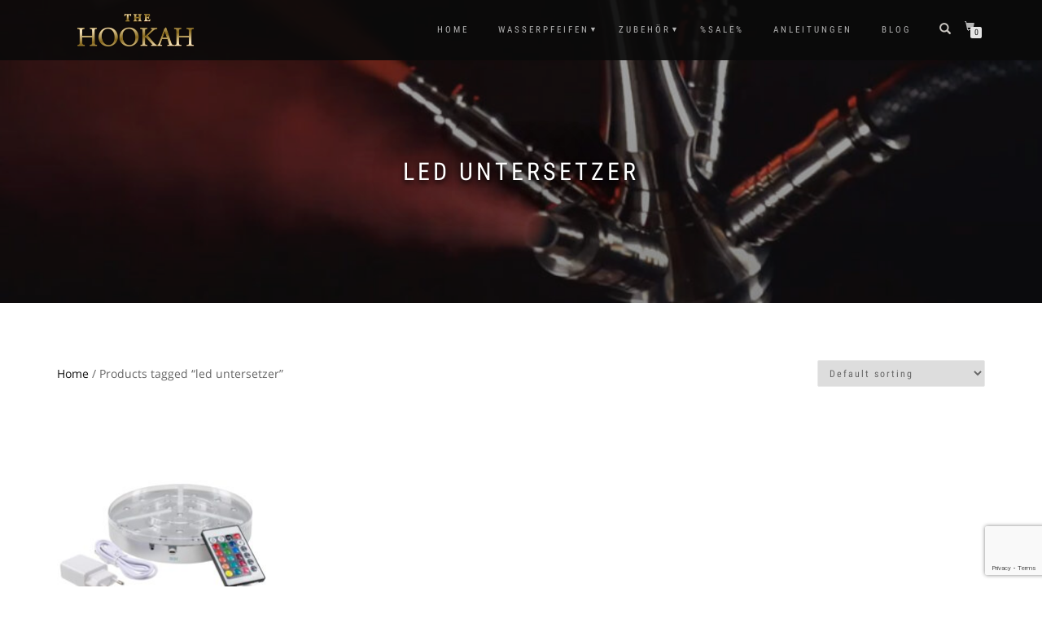

--- FILE ---
content_type: text/html; charset=UTF-8
request_url: https://www.thehookah.de/produkt-schlagwort/led-untersetzer/
body_size: 20730
content:
<!DOCTYPE html>
<html lang="en-US">
<head>
<meta charset="UTF-8">
<meta name="viewport" content="width=device-width, initial-scale=1, maximum-scale=1">
<link rel="profile" href="http://gmpg.org/xfn/11">
<!-- script async src="https://pagead2.googlesyndication.com/pagead/js/adsbygoogle.js?client=ca-pub-4741764077058666"
     crossorigin="anonymous"></script -->

				<script>document.documentElement.className = document.documentElement.className + ' yes-js js_active js'</script>
			<meta name='robots' content='index, follow, max-image-preview:large, max-snippet:-1, max-video-preview:-1' />

	<!-- This site is optimized with the Yoast SEO Premium plugin v26.6 (Yoast SEO v26.6) - https://yoast.com/wordpress/plugins/seo/ -->
	<title>led untersetzer Archive - The Hookah</title>
<link data-rocket-prefetch href="https://www.paypal.com" rel="dns-prefetch">
<link data-rocket-prefetch href="https://www.gstatic.com" rel="dns-prefetch">
<link data-rocket-prefetch href="https://www.googletagmanager.com" rel="dns-prefetch">
<link data-rocket-prefetch href="https://www.google.com" rel="dns-prefetch"><link rel="preload" data-rocket-preload as="image" href="https://www.thehookah.de/wp-content/uploads/2021/02/cropped-header2.jpg" fetchpriority="high">
	<meta name="description" content="LED Untersetzer Archive – The Hookah: Entdecken Sie LED-Untersetzer, die Ihre Shisha mit stilvollem Lichtakzent zum Highlight jeder Runde machen." />
	<link rel="canonical" href="https://www.thehookah.de/produkt-schlagwort/led-untersetzer/" />
	<meta property="og:locale" content="en_US" />
	<meta property="og:type" content="article" />
	<meta property="og:title" content="led untersetzer Archive" />
	<meta property="og:description" content="LED Untersetzer Archive – The Hookah: Entdecken Sie LED-Untersetzer, die Ihre Shisha mit stilvollem Lichtakzent zum Highlight jeder Runde machen." />
	<meta property="og:url" content="https://www.thehookah.de/produkt-schlagwort/led-untersetzer/" />
	<meta property="og:site_name" content="The Hookah" />
	<meta name="twitter:card" content="summary_large_image" />
	<script type="application/ld+json" class="yoast-schema-graph">{"@context":"https://schema.org","@graph":[{"@type":"CollectionPage","@id":"https://www.thehookah.de/produkt-schlagwort/led-untersetzer/","url":"https://www.thehookah.de/produkt-schlagwort/led-untersetzer/","name":"led untersetzer Archive - The Hookah","isPartOf":{"@id":"https://www.thehookah.de/#website"},"primaryImageOfPage":{"@id":"https://www.thehookah.de/produkt-schlagwort/led-untersetzer/#primaryimage"},"image":{"@id":"https://www.thehookah.de/produkt-schlagwort/led-untersetzer/#primaryimage"},"thumbnailUrl":"https://www.thehookah.de/wp-content/uploads/2018/10/rainbowl-light-led-untersetzer-10.jpg","description":"LED Untersetzer Archive – The Hookah: Entdecken Sie LED-Untersetzer, die Ihre Shisha mit stilvollem Lichtakzent zum Highlight jeder Runde machen.","breadcrumb":{"@id":"https://www.thehookah.de/produkt-schlagwort/led-untersetzer/#breadcrumb"},"inLanguage":"en-US"},{"@type":"ImageObject","inLanguage":"en-US","@id":"https://www.thehookah.de/produkt-schlagwort/led-untersetzer/#primaryimage","url":"https://www.thehookah.de/wp-content/uploads/2018/10/rainbowl-light-led-untersetzer-10.jpg","contentUrl":"https://www.thehookah.de/wp-content/uploads/2018/10/rainbowl-light-led-untersetzer-10.jpg","width":2000,"height":2000,"caption":"Rainbowl Light LED Untersetzer - THE HOOKAH"},{"@type":"BreadcrumbList","@id":"https://www.thehookah.de/produkt-schlagwort/led-untersetzer/#breadcrumb","itemListElement":[{"@type":"ListItem","position":1,"name":"Startseite","item":"https://www.thehookah.de/"},{"@type":"ListItem","position":2,"name":"led untersetzer"}]},{"@type":"WebSite","@id":"https://www.thehookah.de/#website","url":"https://www.thehookah.de/","name":"The Hookah","description":"","publisher":{"@id":"https://www.thehookah.de/#organization"},"potentialAction":[{"@type":"SearchAction","target":{"@type":"EntryPoint","urlTemplate":"https://www.thehookah.de/?s={search_term_string}"},"query-input":{"@type":"PropertyValueSpecification","valueRequired":true,"valueName":"search_term_string"}}],"inLanguage":"en-US"},{"@type":"Organization","@id":"https://www.thehookah.de/#organization","name":"The Hookah","url":"https://www.thehookah.de/","logo":{"@type":"ImageObject","inLanguage":"en-US","@id":"https://www.thehookah.de/#/schema/logo/image/","url":"https://www.thehookah.de/wp-content/uploads/2021/02/cropped-logo2.png","contentUrl":"https://www.thehookah.de/wp-content/uploads/2021/02/cropped-logo2.png","width":300,"height":86,"caption":"The Hookah"},"image":{"@id":"https://www.thehookah.de/#/schema/logo/image/"}}]}</script>
	<!-- / Yoast SEO Premium plugin. -->


<link rel='dns-prefetch' href='//www.googletagmanager.com' />
<link rel="alternate" type="application/rss+xml" title="The Hookah &raquo; Feed" href="https://www.thehookah.de/feed/" />
<link rel="alternate" type="application/rss+xml" title="The Hookah &raquo; Comments Feed" href="https://www.thehookah.de/comments/feed/" />
<link rel="alternate" type="application/rss+xml" title="The Hookah &raquo; led untersetzer Tag Feed" href="https://www.thehookah.de/produkt-schlagwort/led-untersetzer/feed/" />
<style id='wp-img-auto-sizes-contain-inline-css' type='text/css'>
img:is([sizes=auto i],[sizes^="auto," i]){contain-intrinsic-size:3000px 1500px}
/*# sourceURL=wp-img-auto-sizes-contain-inline-css */
</style>
<link rel='stylesheet' id='sbi_styles-css' href='https://www.thehookah.de/wp-content/cache/background-css/1/www.thehookah.de/wp-content/plugins/instagram-feed/css/sbi-styles.min.css?wpr_t=1768587945' type='text/css' media='all' />
<style id='wp-emoji-styles-inline-css' type='text/css'>

	img.wp-smiley, img.emoji {
		display: inline !important;
		border: none !important;
		box-shadow: none !important;
		height: 1em !important;
		width: 1em !important;
		margin: 0 0.07em !important;
		vertical-align: -0.1em !important;
		background: none !important;
		padding: 0 !important;
	}
/*# sourceURL=wp-emoji-styles-inline-css */
</style>
<link rel='stylesheet' id='wp-block-library-css' href='https://www.thehookah.de/wp-includes/css/dist/block-library/style.min.css' type='text/css' media='all' />
<link data-minify="1" rel='stylesheet' id='wc-blocks-style-css' href='https://www.thehookah.de/wp-content/cache/min/1/wp-content/plugins/woocommerce/assets/client/blocks/wc-blocks.css?ver=1767344822' type='text/css' media='all' />
<style id='global-styles-inline-css' type='text/css'>
:root{--wp--preset--aspect-ratio--square: 1;--wp--preset--aspect-ratio--4-3: 4/3;--wp--preset--aspect-ratio--3-4: 3/4;--wp--preset--aspect-ratio--3-2: 3/2;--wp--preset--aspect-ratio--2-3: 2/3;--wp--preset--aspect-ratio--16-9: 16/9;--wp--preset--aspect-ratio--9-16: 9/16;--wp--preset--color--black: #000000;--wp--preset--color--cyan-bluish-gray: #abb8c3;--wp--preset--color--white: #ffffff;--wp--preset--color--pale-pink: #f78da7;--wp--preset--color--vivid-red: #cf2e2e;--wp--preset--color--luminous-vivid-orange: #ff6900;--wp--preset--color--luminous-vivid-amber: #fcb900;--wp--preset--color--light-green-cyan: #7bdcb5;--wp--preset--color--vivid-green-cyan: #00d084;--wp--preset--color--pale-cyan-blue: #8ed1fc;--wp--preset--color--vivid-cyan-blue: #0693e3;--wp--preset--color--vivid-purple: #9b51e0;--wp--preset--gradient--vivid-cyan-blue-to-vivid-purple: linear-gradient(135deg,rgb(6,147,227) 0%,rgb(155,81,224) 100%);--wp--preset--gradient--light-green-cyan-to-vivid-green-cyan: linear-gradient(135deg,rgb(122,220,180) 0%,rgb(0,208,130) 100%);--wp--preset--gradient--luminous-vivid-amber-to-luminous-vivid-orange: linear-gradient(135deg,rgb(252,185,0) 0%,rgb(255,105,0) 100%);--wp--preset--gradient--luminous-vivid-orange-to-vivid-red: linear-gradient(135deg,rgb(255,105,0) 0%,rgb(207,46,46) 100%);--wp--preset--gradient--very-light-gray-to-cyan-bluish-gray: linear-gradient(135deg,rgb(238,238,238) 0%,rgb(169,184,195) 100%);--wp--preset--gradient--cool-to-warm-spectrum: linear-gradient(135deg,rgb(74,234,220) 0%,rgb(151,120,209) 20%,rgb(207,42,186) 40%,rgb(238,44,130) 60%,rgb(251,105,98) 80%,rgb(254,248,76) 100%);--wp--preset--gradient--blush-light-purple: linear-gradient(135deg,rgb(255,206,236) 0%,rgb(152,150,240) 100%);--wp--preset--gradient--blush-bordeaux: linear-gradient(135deg,rgb(254,205,165) 0%,rgb(254,45,45) 50%,rgb(107,0,62) 100%);--wp--preset--gradient--luminous-dusk: linear-gradient(135deg,rgb(255,203,112) 0%,rgb(199,81,192) 50%,rgb(65,88,208) 100%);--wp--preset--gradient--pale-ocean: linear-gradient(135deg,rgb(255,245,203) 0%,rgb(182,227,212) 50%,rgb(51,167,181) 100%);--wp--preset--gradient--electric-grass: linear-gradient(135deg,rgb(202,248,128) 0%,rgb(113,206,126) 100%);--wp--preset--gradient--midnight: linear-gradient(135deg,rgb(2,3,129) 0%,rgb(40,116,252) 100%);--wp--preset--font-size--small: 13px;--wp--preset--font-size--medium: 20px;--wp--preset--font-size--large: 36px;--wp--preset--font-size--x-large: 42px;--wp--preset--spacing--20: 0.44rem;--wp--preset--spacing--30: 0.67rem;--wp--preset--spacing--40: 1rem;--wp--preset--spacing--50: 1.5rem;--wp--preset--spacing--60: 2.25rem;--wp--preset--spacing--70: 3.38rem;--wp--preset--spacing--80: 5.06rem;--wp--preset--shadow--natural: 6px 6px 9px rgba(0, 0, 0, 0.2);--wp--preset--shadow--deep: 12px 12px 50px rgba(0, 0, 0, 0.4);--wp--preset--shadow--sharp: 6px 6px 0px rgba(0, 0, 0, 0.2);--wp--preset--shadow--outlined: 6px 6px 0px -3px rgb(255, 255, 255), 6px 6px rgb(0, 0, 0);--wp--preset--shadow--crisp: 6px 6px 0px rgb(0, 0, 0);}:where(.is-layout-flex){gap: 0.5em;}:where(.is-layout-grid){gap: 0.5em;}body .is-layout-flex{display: flex;}.is-layout-flex{flex-wrap: wrap;align-items: center;}.is-layout-flex > :is(*, div){margin: 0;}body .is-layout-grid{display: grid;}.is-layout-grid > :is(*, div){margin: 0;}:where(.wp-block-columns.is-layout-flex){gap: 2em;}:where(.wp-block-columns.is-layout-grid){gap: 2em;}:where(.wp-block-post-template.is-layout-flex){gap: 1.25em;}:where(.wp-block-post-template.is-layout-grid){gap: 1.25em;}.has-black-color{color: var(--wp--preset--color--black) !important;}.has-cyan-bluish-gray-color{color: var(--wp--preset--color--cyan-bluish-gray) !important;}.has-white-color{color: var(--wp--preset--color--white) !important;}.has-pale-pink-color{color: var(--wp--preset--color--pale-pink) !important;}.has-vivid-red-color{color: var(--wp--preset--color--vivid-red) !important;}.has-luminous-vivid-orange-color{color: var(--wp--preset--color--luminous-vivid-orange) !important;}.has-luminous-vivid-amber-color{color: var(--wp--preset--color--luminous-vivid-amber) !important;}.has-light-green-cyan-color{color: var(--wp--preset--color--light-green-cyan) !important;}.has-vivid-green-cyan-color{color: var(--wp--preset--color--vivid-green-cyan) !important;}.has-pale-cyan-blue-color{color: var(--wp--preset--color--pale-cyan-blue) !important;}.has-vivid-cyan-blue-color{color: var(--wp--preset--color--vivid-cyan-blue) !important;}.has-vivid-purple-color{color: var(--wp--preset--color--vivid-purple) !important;}.has-black-background-color{background-color: var(--wp--preset--color--black) !important;}.has-cyan-bluish-gray-background-color{background-color: var(--wp--preset--color--cyan-bluish-gray) !important;}.has-white-background-color{background-color: var(--wp--preset--color--white) !important;}.has-pale-pink-background-color{background-color: var(--wp--preset--color--pale-pink) !important;}.has-vivid-red-background-color{background-color: var(--wp--preset--color--vivid-red) !important;}.has-luminous-vivid-orange-background-color{background-color: var(--wp--preset--color--luminous-vivid-orange) !important;}.has-luminous-vivid-amber-background-color{background-color: var(--wp--preset--color--luminous-vivid-amber) !important;}.has-light-green-cyan-background-color{background-color: var(--wp--preset--color--light-green-cyan) !important;}.has-vivid-green-cyan-background-color{background-color: var(--wp--preset--color--vivid-green-cyan) !important;}.has-pale-cyan-blue-background-color{background-color: var(--wp--preset--color--pale-cyan-blue) !important;}.has-vivid-cyan-blue-background-color{background-color: var(--wp--preset--color--vivid-cyan-blue) !important;}.has-vivid-purple-background-color{background-color: var(--wp--preset--color--vivid-purple) !important;}.has-black-border-color{border-color: var(--wp--preset--color--black) !important;}.has-cyan-bluish-gray-border-color{border-color: var(--wp--preset--color--cyan-bluish-gray) !important;}.has-white-border-color{border-color: var(--wp--preset--color--white) !important;}.has-pale-pink-border-color{border-color: var(--wp--preset--color--pale-pink) !important;}.has-vivid-red-border-color{border-color: var(--wp--preset--color--vivid-red) !important;}.has-luminous-vivid-orange-border-color{border-color: var(--wp--preset--color--luminous-vivid-orange) !important;}.has-luminous-vivid-amber-border-color{border-color: var(--wp--preset--color--luminous-vivid-amber) !important;}.has-light-green-cyan-border-color{border-color: var(--wp--preset--color--light-green-cyan) !important;}.has-vivid-green-cyan-border-color{border-color: var(--wp--preset--color--vivid-green-cyan) !important;}.has-pale-cyan-blue-border-color{border-color: var(--wp--preset--color--pale-cyan-blue) !important;}.has-vivid-cyan-blue-border-color{border-color: var(--wp--preset--color--vivid-cyan-blue) !important;}.has-vivid-purple-border-color{border-color: var(--wp--preset--color--vivid-purple) !important;}.has-vivid-cyan-blue-to-vivid-purple-gradient-background{background: var(--wp--preset--gradient--vivid-cyan-blue-to-vivid-purple) !important;}.has-light-green-cyan-to-vivid-green-cyan-gradient-background{background: var(--wp--preset--gradient--light-green-cyan-to-vivid-green-cyan) !important;}.has-luminous-vivid-amber-to-luminous-vivid-orange-gradient-background{background: var(--wp--preset--gradient--luminous-vivid-amber-to-luminous-vivid-orange) !important;}.has-luminous-vivid-orange-to-vivid-red-gradient-background{background: var(--wp--preset--gradient--luminous-vivid-orange-to-vivid-red) !important;}.has-very-light-gray-to-cyan-bluish-gray-gradient-background{background: var(--wp--preset--gradient--very-light-gray-to-cyan-bluish-gray) !important;}.has-cool-to-warm-spectrum-gradient-background{background: var(--wp--preset--gradient--cool-to-warm-spectrum) !important;}.has-blush-light-purple-gradient-background{background: var(--wp--preset--gradient--blush-light-purple) !important;}.has-blush-bordeaux-gradient-background{background: var(--wp--preset--gradient--blush-bordeaux) !important;}.has-luminous-dusk-gradient-background{background: var(--wp--preset--gradient--luminous-dusk) !important;}.has-pale-ocean-gradient-background{background: var(--wp--preset--gradient--pale-ocean) !important;}.has-electric-grass-gradient-background{background: var(--wp--preset--gradient--electric-grass) !important;}.has-midnight-gradient-background{background: var(--wp--preset--gradient--midnight) !important;}.has-small-font-size{font-size: var(--wp--preset--font-size--small) !important;}.has-medium-font-size{font-size: var(--wp--preset--font-size--medium) !important;}.has-large-font-size{font-size: var(--wp--preset--font-size--large) !important;}.has-x-large-font-size{font-size: var(--wp--preset--font-size--x-large) !important;}
/*# sourceURL=global-styles-inline-css */
</style>

<style id='classic-theme-styles-inline-css' type='text/css'>
/*! This file is auto-generated */
.wp-block-button__link{color:#fff;background-color:#32373c;border-radius:9999px;box-shadow:none;text-decoration:none;padding:calc(.667em + 2px) calc(1.333em + 2px);font-size:1.125em}.wp-block-file__button{background:#32373c;color:#fff;text-decoration:none}
/*# sourceURL=/wp-includes/css/classic-themes.min.css */
</style>
<style id='woocommerce-inline-inline-css' type='text/css'>
.woocommerce form .form-row .required { visibility: visible; }
/*# sourceURL=woocommerce-inline-inline-css */
</style>
<link rel='stylesheet' id='wp-pnrscp-css' href='https://www.thehookah.de/wp-content/plugins/wp-pnrscp/public/css/wp-pnrscp-public.css' type='text/css' media='all' />
<link data-minify="1" rel='stylesheet' id='wcqi-css-css' href='https://www.thehookah.de/wp-content/cache/min/1/wp-content/plugins/woocommerce-quantity-increment/assets/css/wc-quantity-increment.css?ver=1767344822' type='text/css' media='all' />
<link data-minify="1" rel='stylesheet' id='gateway-css' href='https://www.thehookah.de/wp-content/cache/min/1/wp-content/plugins/woocommerce-paypal-payments/modules/ppcp-button/assets/css/gateway.css?ver=1767344822' type='text/css' media='all' />
<link data-minify="1" rel='stylesheet' id='jquery-selectBox-css' href='https://www.thehookah.de/wp-content/cache/background-css/1/www.thehookah.de/wp-content/cache/min/1/wp-content/plugins/yith-woocommerce-wishlist/assets/css/jquery.selectBox.css?ver=1767344822&wpr_t=1768587945' type='text/css' media='all' />
<link data-minify="1" rel='stylesheet' id='woocommerce_prettyPhoto_css-css' href='https://www.thehookah.de/wp-content/cache/background-css/1/www.thehookah.de/wp-content/cache/min/1/wp-content/plugins/woocommerce/assets/css/prettyPhoto.css?ver=1767344822&wpr_t=1768587945' type='text/css' media='all' />
<link data-minify="1" rel='stylesheet' id='yith-wcwl-main-css' href='https://www.thehookah.de/wp-content/cache/background-css/1/www.thehookah.de/wp-content/cache/min/1/wp-content/plugins/yith-woocommerce-wishlist/assets/css/style.css?ver=1767344822&wpr_t=1768587945' type='text/css' media='all' />
<style id='yith-wcwl-main-inline-css' type='text/css'>
 :root { --rounded-corners-radius: 16px; --add-to-cart-rounded-corners-radius: 16px; --feedback-duration: 3s } 
 :root { --rounded-corners-radius: 16px; --add-to-cart-rounded-corners-radius: 16px; --feedback-duration: 3s } 
/*# sourceURL=yith-wcwl-main-inline-css */
</style>
<link data-minify="1" rel='stylesheet' id='bootstrap-css' href='https://www.thehookah.de/wp-content/cache/min/1/wp-content/themes/shop-isle/assets/bootstrap/css/bootstrap.min.css?ver=1767344822' type='text/css' media='all' />
<link rel='stylesheet' id='magnific-popup-css' href='https://www.thehookah.de/wp-content/themes/shop-isle/assets/css/vendor/magnific-popup.min.css' type='text/css' media='all' />
<link data-minify="1" rel='stylesheet' id='flexslider-css' href='https://www.thehookah.de/wp-content/cache/min/1/wp-content/themes/shop-isle/assets/css/vendor/flexslider.min.css?ver=1767344822' type='text/css' media='all' />
<link rel='stylesheet' id='owl-carousel-css' href='https://www.thehookah.de/wp-content/cache/background-css/1/www.thehookah.de/wp-content/themes/shop-isle/assets/css/vendor/owl.carousel.min.css?wpr_t=1768587945' type='text/css' media='all' />
<link rel='stylesheet' id='shop-isle-animate-css' href='https://www.thehookah.de/wp-content/themes/shop-isle/assets/css/vendor/animate.min.css' type='text/css' media='all' />
<link data-minify="1" rel='stylesheet' id='shop-isle-main-style-css' href='https://www.thehookah.de/wp-content/cache/min/1/wp-content/uploads/sgf-css/style-926ff801991f1245847684027f53eb30.css?ver=1767344822' type='text/css' media='all' />
<link rel='stylesheet' id='shop-isle-style-css' href='https://www.thehookah.de/wp-content/themes/shop-isle/style.css' type='text/css' media='all' />
<link data-minify="1" rel='stylesheet' id='shop-isle-woocommerce-brands-style-css' href='https://www.thehookah.de/wp-content/cache/min/1/wp-content/themes/shop-isle/inc/woocommerce/css/brands.css?ver=1767344822' type='text/css' media='all' />
<link data-minify="1" rel='stylesheet' id='jquery-fixedheadertable-style-css' href='https://www.thehookah.de/wp-content/cache/background-css/1/www.thehookah.de/wp-content/cache/min/1/wp-content/plugins/yith-woocommerce-compare/assets/css/jquery.dataTables.css?ver=1767344822&wpr_t=1768587945' type='text/css' media='all' />
<link data-minify="1" rel='stylesheet' id='yith_woocompare_page-css' href='https://www.thehookah.de/wp-content/cache/background-css/1/www.thehookah.de/wp-content/cache/min/1/wp-content/plugins/yith-woocommerce-compare/assets/css/compare.css?ver=1767344822&wpr_t=1768587945' type='text/css' media='all' />
<link data-minify="1" rel='stylesheet' id='yith-woocompare-widget-css' href='https://www.thehookah.de/wp-content/cache/min/1/wp-content/plugins/yith-woocommerce-compare/assets/css/widget.css?ver=1767344822' type='text/css' media='all' />
<link data-minify="1" rel='stylesheet' id='woocommerce-gzd-layout-css' href='https://www.thehookah.de/wp-content/cache/min/1/wp-content/plugins/woocommerce-germanized/build/static/layout-styles.css?ver=1767344822' type='text/css' media='all' />
<style id='woocommerce-gzd-layout-inline-css' type='text/css'>
.woocommerce-checkout .shop_table { background-color: #eeeeee; } .product p.deposit-packaging-type { font-size: 1.25em !important; }
                .wc-gzd-nutri-score-value-a {
                    background: var(--wpr-bg-0133a798-4c9e-414d-89a3-d2e4c589426b) no-repeat;
                }
                .wc-gzd-nutri-score-value-b {
                    background: var(--wpr-bg-bb0c7274-8398-432d-8550-b9b91435889f) no-repeat;
                }
                .wc-gzd-nutri-score-value-c {
                    background: var(--wpr-bg-20c5ebd7-bccf-48b8-bb91-c3b7065d22b1) no-repeat;
                }
                .wc-gzd-nutri-score-value-d {
                    background: var(--wpr-bg-947cf545-5556-447e-925b-2f23f522a587) no-repeat;
                }
                .wc-gzd-nutri-score-value-e {
                    background: var(--wpr-bg-b233ea61-686b-447e-9cb1-a4b83f8fcacb) no-repeat;
                }
            
/*# sourceURL=woocommerce-gzd-layout-inline-css */
</style>
<link data-minify="1" rel='stylesheet' id='shop-isle-woocommerce-style1-css' href='https://www.thehookah.de/wp-content/cache/min/1/wp-content/themes/shop-isle/inc/woocommerce/css/woocommerce.css?ver=1767344822' type='text/css' media='all' />
<style id='rocket-lazyload-inline-css' type='text/css'>
.rll-youtube-player{position:relative;padding-bottom:56.23%;height:0;overflow:hidden;max-width:100%;}.rll-youtube-player:focus-within{outline: 2px solid currentColor;outline-offset: 5px;}.rll-youtube-player iframe{position:absolute;top:0;left:0;width:100%;height:100%;z-index:100;background:0 0}.rll-youtube-player img{bottom:0;display:block;left:0;margin:auto;max-width:100%;width:100%;position:absolute;right:0;top:0;border:none;height:auto;-webkit-transition:.4s all;-moz-transition:.4s all;transition:.4s all}.rll-youtube-player img:hover{-webkit-filter:brightness(75%)}.rll-youtube-player .play{height:100%;width:100%;left:0;top:0;position:absolute;background:var(--wpr-bg-0fde7ea2-2638-4ccf-bc46-9edc72d5399a) no-repeat center;background-color: transparent !important;cursor:pointer;border:none;}
/*# sourceURL=rocket-lazyload-inline-css */
</style>
<script type="text/javascript" id="woocommerce-google-analytics-integration-gtag-js-after">
/* <![CDATA[ */
/* Google Analytics for WooCommerce (gtag.js) */
					window.dataLayer = window.dataLayer || [];
					function gtag(){dataLayer.push(arguments);}
					// Set up default consent state.
					for ( const mode of [{"analytics_storage":"denied","ad_storage":"denied","ad_user_data":"denied","ad_personalization":"denied","region":["AT","BE","BG","HR","CY","CZ","DK","EE","FI","FR","DE","GR","HU","IS","IE","IT","LV","LI","LT","LU","MT","NL","NO","PL","PT","RO","SK","SI","ES","SE","GB","CH"]}] || [] ) {
						gtag( "consent", "default", { "wait_for_update": 500, ...mode } );
					}
					gtag("js", new Date());
					gtag("set", "developer_id.dOGY3NW", true);
					gtag("config", "G-MW87XXG7YR", {"track_404":true,"allow_google_signals":true,"logged_in":false,"linker":{"domains":[],"allow_incoming":false},"custom_map":{"dimension1":"logged_in"}});
//# sourceURL=woocommerce-google-analytics-integration-gtag-js-after
/* ]]> */
</script>
<script type="text/javascript" src="https://www.thehookah.de/wp-includes/js/jquery/jquery.min.js" id="jquery-core-js"></script>
<script type="text/javascript" src="https://www.thehookah.de/wp-includes/js/jquery/jquery-migrate.min.js" id="jquery-migrate-js"></script>
<script type="text/javascript" src="https://www.thehookah.de/wp-content/plugins/woocommerce/assets/js/jquery-blockui/jquery.blockUI.min.js" id="wc-jquery-blockui-js" data-wp-strategy="defer"></script>
<script type="text/javascript" id="wc-add-to-cart-js-extra">
/* <![CDATA[ */
var wc_add_to_cart_params = {"ajax_url":"/wp-admin/admin-ajax.php","wc_ajax_url":"/?wc-ajax=%%endpoint%%","i18n_view_cart":"View cart","cart_url":"https://www.thehookah.de/warenkorb/","is_cart":"","cart_redirect_after_add":"no"};
//# sourceURL=wc-add-to-cart-js-extra
/* ]]> */
</script>
<script type="text/javascript" src="https://www.thehookah.de/wp-content/plugins/woocommerce/assets/js/frontend/add-to-cart.min.js" id="wc-add-to-cart-js" data-wp-strategy="defer"></script>
<script type="text/javascript" src="https://www.thehookah.de/wp-content/plugins/woocommerce/assets/js/js-cookie/js.cookie.min.js" id="wc-js-cookie-js" defer="defer" data-wp-strategy="defer"></script>
<script type="text/javascript" id="woocommerce-js-extra">
/* <![CDATA[ */
var woocommerce_params = {"ajax_url":"/wp-admin/admin-ajax.php","wc_ajax_url":"/?wc-ajax=%%endpoint%%","i18n_password_show":"Show password","i18n_password_hide":"Hide password"};
//# sourceURL=woocommerce-js-extra
/* ]]> */
</script>
<script type="text/javascript" src="https://www.thehookah.de/wp-content/plugins/woocommerce/assets/js/frontend/woocommerce.min.js" id="woocommerce-js" defer="defer" data-wp-strategy="defer"></script>
<script data-minify="1" type="text/javascript" src="https://www.thehookah.de/wp-content/cache/min/1/wp-content/plugins/wp-pnrscp/public/js/wp-pnrscp-public.js?ver=1767344822" id="wp-pnrscp-js"></script>
<script type="text/javascript" src="https://www.thehookah.de/wp-content/plugins/woocommerce-quantity-increment/assets/js/wc-quantity-increment.min.js" id="wcqi-js-js"></script>
<script data-minify="1" type="text/javascript" src="https://www.thehookah.de/wp-content/cache/min/1/wp-content/plugins/js_composer/assets/js/vendors/woocommerce-add-to-cart.js?ver=1767344822" id="vc_woocommerce-add-to-cart-js-js"></script>
<script type="text/javascript" id="gens-raf-js-extra">
/* <![CDATA[ */
var gens_raf = {"timee":"60"};
//# sourceURL=gens-raf-js-extra
/* ]]> */
</script>
<script data-minify="1" type="text/javascript" src="https://www.thehookah.de/wp-content/cache/min/1/wp-content/plugins/refer-a-friend-for-woocommerce-by-wpgens/public/js/gens-raf-public.js?ver=1767344822" id="gens-raf-js"></script>
<script type="text/javascript" id="wc-gzd-unit-price-observer-queue-js-extra">
/* <![CDATA[ */
var wc_gzd_unit_price_observer_queue_params = {"ajax_url":"/wp-admin/admin-ajax.php","wc_ajax_url":"/?wc-ajax=%%endpoint%%","refresh_unit_price_nonce":"954ba575f0"};
//# sourceURL=wc-gzd-unit-price-observer-queue-js-extra
/* ]]> */
</script>
<script data-minify="1" type="text/javascript" src="https://www.thehookah.de/wp-content/cache/min/1/wp-content/plugins/woocommerce-germanized/build/static/unit-price-observer-queue.js?ver=1767345093" id="wc-gzd-unit-price-observer-queue-js" defer="defer" data-wp-strategy="defer"></script>
<script type="text/javascript" src="https://www.thehookah.de/wp-content/plugins/woocommerce/assets/js/accounting/accounting.min.js" id="wc-accounting-js"></script>
<script type="text/javascript" id="wc-gzd-unit-price-observer-js-extra">
/* <![CDATA[ */
var wc_gzd_unit_price_observer_params = {"wrapper":".product","price_selector":{"p.price":{"is_total_price":false,"is_primary_selector":true,"quantity_selector":""}},"replace_price":"1","product_id":"48691","price_decimal_sep":",","price_thousand_sep":".","qty_selector":"input.quantity, input.qty","refresh_on_load":""};
//# sourceURL=wc-gzd-unit-price-observer-js-extra
/* ]]> */
</script>
<script data-minify="1" type="text/javascript" src="https://www.thehookah.de/wp-content/cache/min/1/wp-content/plugins/woocommerce-germanized/build/static/unit-price-observer.js?ver=1767345093" id="wc-gzd-unit-price-observer-js" defer="defer" data-wp-strategy="defer"></script>
<script></script><link rel="https://api.w.org/" href="https://www.thehookah.de/wp-json/" /><link rel="alternate" title="JSON" type="application/json" href="https://www.thehookah.de/wp-json/wp/v2/product_tag/217" /><link rel="EditURI" type="application/rsd+xml" title="RSD" href="https://www.thehookah.de/xmlrpc.php?rsd" />
<meta name="generator" content="WordPress 6.9" />
<meta name="generator" content="WooCommerce 10.4.3" />
	<script type="text/javascript">
		jQuery(document).ready(function(){
			jQuery('.order-actions a:nth-child(2)').attr("target", "_blank");
		});
	</script>
	
<!-- This website runs the Product Feed PRO for WooCommerce by AdTribes.io plugin - version woocommercesea_option_installed_version -->
<style id="shop_isle_customizr_pallete" type="text/css">.shop_isle_footer_sidebar, .woocommerce-Tabs-panel { background-color: #ffffff; }.module.module-video { padding: 130px 0px; }.shop_isle_header_title h1 a, .shop_isle_header_title h2 a { color: #9c7c36; }</style>	<noscript><style>.woocommerce-product-gallery{ opacity: 1 !important; }</style></noscript>
	<style>
                .woocommerce-form-track-order.track_order {
                    display: none !important;
                }
            </style><meta name="generator" content="Powered by WPBakery Page Builder - drag and drop page builder for WordPress."/>
<style type="text/css" id="custom-background-css">
body.custom-background { background-color: #ffffff; }
</style>
	<link rel="icon" href="https://www.thehookah.de/wp-content/uploads/2018/02/cropped-favicon-32x32.png" sizes="32x32" />
<link rel="icon" href="https://www.thehookah.de/wp-content/uploads/2018/02/cropped-favicon-192x192.png" sizes="192x192" />
<link rel="apple-touch-icon" href="https://www.thehookah.de/wp-content/uploads/2018/02/cropped-favicon-180x180.png" />
<meta name="msapplication-TileImage" content="https://www.thehookah.de/wp-content/uploads/2018/02/cropped-favicon-270x270.png" />
		<style type="text/css" id="wp-custom-css">
			
.woocommerce.single-product div.product form.cart {
    float: unset;
}

.shop_isle_header_title img { max-height:4em; width:auto; }

body.home .navbar-transparent {
  background: rgba(10, 10, 10, 0.9) !important
}

#home .hs-title-size-1{ color:#fff; text-shadow:0 .1em .2em rgba(0,0,0,1), 0 .1em 2em rgba(0,0,0,1); }
#home h1{ color:#fff; text-shadow:0 .1em .2em rgba(0,0,0,1), 0 .1em 2em rgba(0,0,0,1); }

.woocommerce-products-header h1{ text-shadow:0 .1em .2em rgba(0,0,0,1), 0 .1em 2em rgba(0,0,0,1); }

.shop-item-title{min-height:2.7em;}

.products .amount, .shop-item .amount, ins .amount{font-size:1.5em !important; color:#9c7c36 !important;}

.products .amount::after, .shop-item .amount::after, ins .amount::after{ content:'*'; font-size:.7em;vertical-align:top; }

.products .delivery-time-info, .products .tax-info, .products .shipping-costs-info{display:none;}

.ex-product ins, .shop-item ins{text-decoration:none;}
del .amount{ color:#9c7c36 !important;}
.shop-item del{color:#9c7c36 !important;}

.screen-reader-text{display:none;}

.woocommerce-LoopProduct-link h2{ min-height: 4.5em; }

.onsale, .onsale.out-of-stock{ background-color: rgba(255,0,0,.8);
    border-radius: 2em;
    padding: .3em 1em;
    line-height: 2em;
    height: 2.6em; min-height:2.6em;}

.ex-product { opacity: .85; }

@media (min-width: 992px) {
	.bottom-page-wrap .col-md-3 { width: 33.2%; }
}


.wcppec-checkout-buttons{clear: both;}

a.button.compare{ 
		float:left;
		margin-left:1em;
		font-size:12px;
	  line-height:21px;
    height: auto;
    margin-top: 12px;
    margin-bottom: 10px;
    padding: 0 10px 0;
    border: 1px solid rgba(17,17,17,1);
    border-radius: 2px;
    opacity: 1;
    color: rgba(17,17,17,1);
    background: none;
    letter-spacing: 2px;
    text-transform: uppercase; }

.quantity .qty{ padding:18px 0 19px 0 !important; }
.quantity .plus,.quantity .minus{ height:1.5em !important; }

@media screen and (max-width: 768px){}
.single-product div.product form.cart .quantity input {
    width: 2em;
}
}

.pvideo{ padding-top: 51%; width: 90%; margin: 1em auto; }

.thdelivery{background-repeat: no-repeat;
    background-color: #f4bd00;
    color: #333;
    font-size: 1.2em;
    background-image: var(--wpr-bg-1d539868-4f8a-49ef-9b81-b8fcf5d682d4);
    background-size: 2.5em;
    padding: 0 0 0 4em;
    background-position: .7em .5em;
    margin: 1em;
    border-radius: .2em;}
.thdelivery span{ font-size: 1.4em;
    font-weight: bold;}


.powered-by-paypal{text-align:center;}
.powered-by-paypal img{max-width:18em;}

.mailster-signup{ display:inline-block; }

@media (min-width: 769px) {
	.navbar-custom ul.nav>li.has_children>.dropdownmenu:before { font-family: arial; line-height: 11px; content: "▼" !important; }
}

		</style>
		<noscript><style> .wpb_animate_when_almost_visible { opacity: 1; }</style></noscript><noscript><style id="rocket-lazyload-nojs-css">.rll-youtube-player, [data-lazy-src]{display:none !important;}</style></noscript><style id="wpr-lazyload-bg-container"></style><style id="wpr-lazyload-bg-exclusion"></style>
<noscript>
<style id="wpr-lazyload-bg-nostyle">.sbi_lb-loader span{--wpr-bg-e9339c24-7d1c-42c9-b509-a24599f41041: url('https://www.thehookah.de/wp-content/plugins/instagram-feed/img/sbi-sprite.png');}.sbi_lb-nav span{--wpr-bg-0405e5b3-aa02-4e2d-b6f9-26bce6310721: url('https://www.thehookah.de/wp-content/plugins/instagram-feed/img/sbi-sprite.png');}.selectBox-dropdown .selectBox-arrow{--wpr-bg-3926a56c-ce1b-4cec-969f-51ce3fc23957: url('https://www.thehookah.de/wp-content/plugins/yith-woocommerce-wishlist/assets/images/jquery.selectBox-arrow.gif');}div.pp_woocommerce .pp_loaderIcon::before{--wpr-bg-c1248881-a528-4c66-a6e6-5063a8548d19: url('https://www.thehookah.de/wp-content/plugins/woocommerce/assets/images/icons/loader.svg');}.selectBox-dropdown .selectBox-arrow{--wpr-bg-cfb08fcc-6030-498e-91c7-fa132be9ec10: url('https://www.thehookah.de/wp-content/plugins/yith-woocommerce-wishlist/assets/images/jquery.selectBox-arrow.png');}.selectBox-dropdown.selectBox-menuShowing .selectBox-arrow{--wpr-bg-07e17990-6538-44f7-89bd-dbc0a4a142c7: url('https://www.thehookah.de/wp-content/plugins/yith-woocommerce-wishlist/assets/images/jquery.selectBox-arrow.png');}.owl-carousel .owl-video-play-icon{--wpr-bg-b399c1fa-3edb-4ef8-9196-a5dfd1fd7313: url('https://www.thehookah.de/wp-content/themes/shop-isle/assets/css/vendor/owl.video.play.png');}table.dataTable thead .sorting{--wpr-bg-dacddd0a-ffe1-4945-8e5c-a2cce050a323: url('https://www.thehookah.de/wp-content/plugins/yith-woocommerce-compare/assets/css/DataTables-1.10.18/images/sort_both.png');}table.dataTable thead .sorting_asc{--wpr-bg-2881ec55-e79c-402d-bc02-0062c4904942: url('https://www.thehookah.de/wp-content/plugins/yith-woocommerce-compare/assets/css/DataTables-1.10.18/images/sort_asc.png');}table.dataTable thead .sorting_desc{--wpr-bg-9bcb196e-24a9-4591-9319-32b8fcfabe2a: url('https://www.thehookah.de/wp-content/plugins/yith-woocommerce-compare/assets/css/DataTables-1.10.18/images/sort_desc.png');}table.dataTable thead .sorting_asc_disabled{--wpr-bg-4d549928-ece9-43c7-8974-fe4824f81c0c: url('https://www.thehookah.de/wp-content/plugins/yith-woocommerce-compare/assets/css/DataTables-1.10.18/images/sort_asc_disabled.png');}table.dataTable thead .sorting_desc_disabled{--wpr-bg-56171f3c-ee00-4226-baca-bdf1b20269b1: url('https://www.thehookah.de/wp-content/plugins/yith-woocommerce-compare/assets/css/DataTables-1.10.18/images/sort_desc_disabled.png');}table.compare-list.with-stock-icons tr.stock td.in-stock span.availability-label:before{--wpr-bg-403abaf6-9c33-47ae-bceb-645b5ff27323: url('https://www.thehookah.de/wp-content/plugins/yith-woocommerce-compare/assets/images/green-check.svg');}#yith-woocompare-related .related-slider-nav div{--wpr-bg-6de498e4-3144-4ca7-9ab5-99ef160c8120: url('https://www.thehookah.de/wp-content/plugins/yith-woocommerce-compare/assets/images/nav-arrow.png');}.wc-gzd-nutri-score-value-a{--wpr-bg-0133a798-4c9e-414d-89a3-d2e4c589426b: url('https://www.thehookah.de/wp-content/plugins/woocommerce-germanized/assets/images/nutri-score-a.svg');}.wc-gzd-nutri-score-value-b{--wpr-bg-bb0c7274-8398-432d-8550-b9b91435889f: url('https://www.thehookah.de/wp-content/plugins/woocommerce-germanized/assets/images/nutri-score-b.svg');}.wc-gzd-nutri-score-value-c{--wpr-bg-20c5ebd7-bccf-48b8-bb91-c3b7065d22b1: url('https://www.thehookah.de/wp-content/plugins/woocommerce-germanized/assets/images/nutri-score-c.svg');}.wc-gzd-nutri-score-value-d{--wpr-bg-947cf545-5556-447e-925b-2f23f522a587: url('https://www.thehookah.de/wp-content/plugins/woocommerce-germanized/assets/images/nutri-score-d.svg');}.wc-gzd-nutri-score-value-e{--wpr-bg-b233ea61-686b-447e-9cb1-a4b83f8fcacb: url('https://www.thehookah.de/wp-content/plugins/woocommerce-germanized/assets/images/nutri-score-e.svg');}.rll-youtube-player .play{--wpr-bg-0fde7ea2-2638-4ccf-bc46-9edc72d5399a: url('https://www.thehookah.de/wp-content/plugins/wp-rocket/assets/img/youtube.png');}.thdelivery{--wpr-bg-1d539868-4f8a-49ef-9b81-b8fcf5d682d4: url('https://www.thehookah.de/bilder/delivery.png');}</style>
</noscript>
<script type="application/javascript">const rocket_pairs = [{"selector":".sbi_lb-loader span","style":".sbi_lb-loader span{--wpr-bg-e9339c24-7d1c-42c9-b509-a24599f41041: url('https:\/\/www.thehookah.de\/wp-content\/plugins\/instagram-feed\/img\/sbi-sprite.png');}","hash":"e9339c24-7d1c-42c9-b509-a24599f41041","url":"https:\/\/www.thehookah.de\/wp-content\/plugins\/instagram-feed\/img\/sbi-sprite.png"},{"selector":".sbi_lb-nav span","style":".sbi_lb-nav span{--wpr-bg-0405e5b3-aa02-4e2d-b6f9-26bce6310721: url('https:\/\/www.thehookah.de\/wp-content\/plugins\/instagram-feed\/img\/sbi-sprite.png');}","hash":"0405e5b3-aa02-4e2d-b6f9-26bce6310721","url":"https:\/\/www.thehookah.de\/wp-content\/plugins\/instagram-feed\/img\/sbi-sprite.png"},{"selector":".selectBox-dropdown .selectBox-arrow","style":".selectBox-dropdown .selectBox-arrow{--wpr-bg-3926a56c-ce1b-4cec-969f-51ce3fc23957: url('https:\/\/www.thehookah.de\/wp-content\/plugins\/yith-woocommerce-wishlist\/assets\/images\/jquery.selectBox-arrow.gif');}","hash":"3926a56c-ce1b-4cec-969f-51ce3fc23957","url":"https:\/\/www.thehookah.de\/wp-content\/plugins\/yith-woocommerce-wishlist\/assets\/images\/jquery.selectBox-arrow.gif"},{"selector":"div.pp_woocommerce .pp_loaderIcon","style":"div.pp_woocommerce .pp_loaderIcon::before{--wpr-bg-c1248881-a528-4c66-a6e6-5063a8548d19: url('https:\/\/www.thehookah.de\/wp-content\/plugins\/woocommerce\/assets\/images\/icons\/loader.svg');}","hash":"c1248881-a528-4c66-a6e6-5063a8548d19","url":"https:\/\/www.thehookah.de\/wp-content\/plugins\/woocommerce\/assets\/images\/icons\/loader.svg"},{"selector":".selectBox-dropdown .selectBox-arrow","style":".selectBox-dropdown .selectBox-arrow{--wpr-bg-cfb08fcc-6030-498e-91c7-fa132be9ec10: url('https:\/\/www.thehookah.de\/wp-content\/plugins\/yith-woocommerce-wishlist\/assets\/images\/jquery.selectBox-arrow.png');}","hash":"cfb08fcc-6030-498e-91c7-fa132be9ec10","url":"https:\/\/www.thehookah.de\/wp-content\/plugins\/yith-woocommerce-wishlist\/assets\/images\/jquery.selectBox-arrow.png"},{"selector":".selectBox-dropdown.selectBox-menuShowing .selectBox-arrow","style":".selectBox-dropdown.selectBox-menuShowing .selectBox-arrow{--wpr-bg-07e17990-6538-44f7-89bd-dbc0a4a142c7: url('https:\/\/www.thehookah.de\/wp-content\/plugins\/yith-woocommerce-wishlist\/assets\/images\/jquery.selectBox-arrow.png');}","hash":"07e17990-6538-44f7-89bd-dbc0a4a142c7","url":"https:\/\/www.thehookah.de\/wp-content\/plugins\/yith-woocommerce-wishlist\/assets\/images\/jquery.selectBox-arrow.png"},{"selector":".owl-carousel .owl-video-play-icon","style":".owl-carousel .owl-video-play-icon{--wpr-bg-b399c1fa-3edb-4ef8-9196-a5dfd1fd7313: url('https:\/\/www.thehookah.de\/wp-content\/themes\/shop-isle\/assets\/css\/vendor\/owl.video.play.png');}","hash":"b399c1fa-3edb-4ef8-9196-a5dfd1fd7313","url":"https:\/\/www.thehookah.de\/wp-content\/themes\/shop-isle\/assets\/css\/vendor\/owl.video.play.png"},{"selector":"table.dataTable thead .sorting","style":"table.dataTable thead .sorting{--wpr-bg-dacddd0a-ffe1-4945-8e5c-a2cce050a323: url('https:\/\/www.thehookah.de\/wp-content\/plugins\/yith-woocommerce-compare\/assets\/css\/DataTables-1.10.18\/images\/sort_both.png');}","hash":"dacddd0a-ffe1-4945-8e5c-a2cce050a323","url":"https:\/\/www.thehookah.de\/wp-content\/plugins\/yith-woocommerce-compare\/assets\/css\/DataTables-1.10.18\/images\/sort_both.png"},{"selector":"table.dataTable thead .sorting_asc","style":"table.dataTable thead .sorting_asc{--wpr-bg-2881ec55-e79c-402d-bc02-0062c4904942: url('https:\/\/www.thehookah.de\/wp-content\/plugins\/yith-woocommerce-compare\/assets\/css\/DataTables-1.10.18\/images\/sort_asc.png');}","hash":"2881ec55-e79c-402d-bc02-0062c4904942","url":"https:\/\/www.thehookah.de\/wp-content\/plugins\/yith-woocommerce-compare\/assets\/css\/DataTables-1.10.18\/images\/sort_asc.png"},{"selector":"table.dataTable thead .sorting_desc","style":"table.dataTable thead .sorting_desc{--wpr-bg-9bcb196e-24a9-4591-9319-32b8fcfabe2a: url('https:\/\/www.thehookah.de\/wp-content\/plugins\/yith-woocommerce-compare\/assets\/css\/DataTables-1.10.18\/images\/sort_desc.png');}","hash":"9bcb196e-24a9-4591-9319-32b8fcfabe2a","url":"https:\/\/www.thehookah.de\/wp-content\/plugins\/yith-woocommerce-compare\/assets\/css\/DataTables-1.10.18\/images\/sort_desc.png"},{"selector":"table.dataTable thead .sorting_asc_disabled","style":"table.dataTable thead .sorting_asc_disabled{--wpr-bg-4d549928-ece9-43c7-8974-fe4824f81c0c: url('https:\/\/www.thehookah.de\/wp-content\/plugins\/yith-woocommerce-compare\/assets\/css\/DataTables-1.10.18\/images\/sort_asc_disabled.png');}","hash":"4d549928-ece9-43c7-8974-fe4824f81c0c","url":"https:\/\/www.thehookah.de\/wp-content\/plugins\/yith-woocommerce-compare\/assets\/css\/DataTables-1.10.18\/images\/sort_asc_disabled.png"},{"selector":"table.dataTable thead .sorting_desc_disabled","style":"table.dataTable thead .sorting_desc_disabled{--wpr-bg-56171f3c-ee00-4226-baca-bdf1b20269b1: url('https:\/\/www.thehookah.de\/wp-content\/plugins\/yith-woocommerce-compare\/assets\/css\/DataTables-1.10.18\/images\/sort_desc_disabled.png');}","hash":"56171f3c-ee00-4226-baca-bdf1b20269b1","url":"https:\/\/www.thehookah.de\/wp-content\/plugins\/yith-woocommerce-compare\/assets\/css\/DataTables-1.10.18\/images\/sort_desc_disabled.png"},{"selector":"table.compare-list.with-stock-icons tr.stock td.in-stock span.availability-label","style":"table.compare-list.with-stock-icons tr.stock td.in-stock span.availability-label:before{--wpr-bg-403abaf6-9c33-47ae-bceb-645b5ff27323: url('https:\/\/www.thehookah.de\/wp-content\/plugins\/yith-woocommerce-compare\/assets\/images\/green-check.svg');}","hash":"403abaf6-9c33-47ae-bceb-645b5ff27323","url":"https:\/\/www.thehookah.de\/wp-content\/plugins\/yith-woocommerce-compare\/assets\/images\/green-check.svg"},{"selector":"#yith-woocompare-related .related-slider-nav div","style":"#yith-woocompare-related .related-slider-nav div{--wpr-bg-6de498e4-3144-4ca7-9ab5-99ef160c8120: url('https:\/\/www.thehookah.de\/wp-content\/plugins\/yith-woocommerce-compare\/assets\/images\/nav-arrow.png');}","hash":"6de498e4-3144-4ca7-9ab5-99ef160c8120","url":"https:\/\/www.thehookah.de\/wp-content\/plugins\/yith-woocommerce-compare\/assets\/images\/nav-arrow.png"},{"selector":".wc-gzd-nutri-score-value-a","style":".wc-gzd-nutri-score-value-a{--wpr-bg-0133a798-4c9e-414d-89a3-d2e4c589426b: url('https:\/\/www.thehookah.de\/wp-content\/plugins\/woocommerce-germanized\/assets\/images\/nutri-score-a.svg');}","hash":"0133a798-4c9e-414d-89a3-d2e4c589426b","url":"https:\/\/www.thehookah.de\/wp-content\/plugins\/woocommerce-germanized\/assets\/images\/nutri-score-a.svg"},{"selector":".wc-gzd-nutri-score-value-b","style":".wc-gzd-nutri-score-value-b{--wpr-bg-bb0c7274-8398-432d-8550-b9b91435889f: url('https:\/\/www.thehookah.de\/wp-content\/plugins\/woocommerce-germanized\/assets\/images\/nutri-score-b.svg');}","hash":"bb0c7274-8398-432d-8550-b9b91435889f","url":"https:\/\/www.thehookah.de\/wp-content\/plugins\/woocommerce-germanized\/assets\/images\/nutri-score-b.svg"},{"selector":".wc-gzd-nutri-score-value-c","style":".wc-gzd-nutri-score-value-c{--wpr-bg-20c5ebd7-bccf-48b8-bb91-c3b7065d22b1: url('https:\/\/www.thehookah.de\/wp-content\/plugins\/woocommerce-germanized\/assets\/images\/nutri-score-c.svg');}","hash":"20c5ebd7-bccf-48b8-bb91-c3b7065d22b1","url":"https:\/\/www.thehookah.de\/wp-content\/plugins\/woocommerce-germanized\/assets\/images\/nutri-score-c.svg"},{"selector":".wc-gzd-nutri-score-value-d","style":".wc-gzd-nutri-score-value-d{--wpr-bg-947cf545-5556-447e-925b-2f23f522a587: url('https:\/\/www.thehookah.de\/wp-content\/plugins\/woocommerce-germanized\/assets\/images\/nutri-score-d.svg');}","hash":"947cf545-5556-447e-925b-2f23f522a587","url":"https:\/\/www.thehookah.de\/wp-content\/plugins\/woocommerce-germanized\/assets\/images\/nutri-score-d.svg"},{"selector":".wc-gzd-nutri-score-value-e","style":".wc-gzd-nutri-score-value-e{--wpr-bg-b233ea61-686b-447e-9cb1-a4b83f8fcacb: url('https:\/\/www.thehookah.de\/wp-content\/plugins\/woocommerce-germanized\/assets\/images\/nutri-score-e.svg');}","hash":"b233ea61-686b-447e-9cb1-a4b83f8fcacb","url":"https:\/\/www.thehookah.de\/wp-content\/plugins\/woocommerce-germanized\/assets\/images\/nutri-score-e.svg"},{"selector":".rll-youtube-player .play","style":".rll-youtube-player .play{--wpr-bg-0fde7ea2-2638-4ccf-bc46-9edc72d5399a: url('https:\/\/www.thehookah.de\/wp-content\/plugins\/wp-rocket\/assets\/img\/youtube.png');}","hash":"0fde7ea2-2638-4ccf-bc46-9edc72d5399a","url":"https:\/\/www.thehookah.de\/wp-content\/plugins\/wp-rocket\/assets\/img\/youtube.png"},{"selector":".thdelivery","style":".thdelivery{--wpr-bg-1d539868-4f8a-49ef-9b81-b8fcf5d682d4: url('https:\/\/www.thehookah.de\/bilder\/delivery.png');}","hash":"1d539868-4f8a-49ef-9b81-b8fcf5d682d4","url":"https:\/\/www.thehookah.de\/bilder\/delivery.png"}]; const rocket_excluded_pairs = [];</script><meta name="generator" content="WP Rocket 3.20.2" data-wpr-features="wpr_lazyload_css_bg_img wpr_minify_js wpr_lazyload_images wpr_lazyload_iframes wpr_preconnect_external_domains wpr_oci wpr_minify_css wpr_preload_links wpr_host_fonts_locally wpr_desktop" /></head>
<body class="archive tax-product_tag term-led-untersetzer term-217 custom-background wp-custom-logo wp-theme-shop-isle theme-shop-isle woocommerce woocommerce-page woocommerce-no-js woocommerce-active wpb-js-composer js-comp-ver-8.2 vc_responsive">

	
	<!-- Preloader -->
	
	<header  class="header ">
			<!-- Navigation start -->
		<nav class="navbar navbar-custom navbar-fixed-top " role="navigation">

		<div  class="container">
		<div class="header-container">

		<div class="navbar-header">
		<div class="shop_isle_header_title"><div class="shop-isle-header-title-inner"><a href="https://www.thehookah.de/" class="custom-logo-link" rel="home"><img width="300" height="86" src="https://www.thehookah.de/wp-content/uploads/2021/02/cropped-logo2.png" class="custom-logo" alt="The Hookah" decoding="async" srcset="https://www.thehookah.de/wp-content/uploads/2021/02/cropped-logo2.png 300w, https://www.thehookah.de/wp-content/uploads/2021/02/cropped-logo2-262x75.png 262w, https://www.thehookah.de/wp-content/uploads/2021/02/cropped-logo2-200x57.png 200w, https://www.thehookah.de/wp-content/uploads/2021/02/cropped-logo2-224x64.png 224w, https://www.thehookah.de/wp-content/uploads/2021/02/cropped-logo2-200x57-200x57.png 400w, https://www.thehookah.de/wp-content/uploads/2021/02/cropped-logo2-200x57-200x57-150x43.png 150w, https://www.thehookah.de/wp-content/uploads/2021/02/cropped-logo2-202x58.png 202w" sizes="(max-width: 300px) 100vw, 300px" /></a></div></div>
						<div type="button" class="navbar-toggle" data-toggle="collapse" data-target="#custom-collapse">
							<span class="sr-only">Toggle navigation</span>
							<span class="icon-bar"></span>
							<span class="icon-bar"></span>
							<span class="icon-bar"></span>
						</div>
					</div>

					<div class="header-menu-wrap">
						<div class="collapse navbar-collapse" id="custom-collapse">

							<ul id="menu-main-menu" class="nav navbar-nav navbar-right"><li id="menu-item-1939" class="menu-item menu-item-type-post_type menu-item-object-page menu-item-home menu-item-1939"><a href="https://www.thehookah.de/">HOME</a></li>
<li id="menu-item-1941" class="menu-item menu-item-type-custom menu-item-object-custom menu-item-has-children menu-item-1941"><a href="/produkt-kategorie/wasserpfeifen/">WASSERPFEIFEN</a>
<ul class="sub-menu">
	<li id="menu-item-479056" class="menu-item menu-item-type-custom menu-item-object-custom menu-item-479056"><a href="https://www.thehookah.de/produkt-kategorie/wasserpfeifen/wasserpfeifen-ein-adapter/">WASSERPFEIFEN MIT EINEM ADAPTER</a></li>
	<li id="menu-item-479057" class="menu-item menu-item-type-custom menu-item-object-custom menu-item-479057"><a href="https://www.thehookah.de/produkt-kategorie/wasserpfeifen/wasserpfeifen-zwei-adaptern/">WASSERPFEIFEN MIT ZWEI ADAPTERN</a></li>
	<li id="menu-item-479058" class="menu-item menu-item-type-custom menu-item-object-custom menu-item-479058"><a href="https://www.thehookah.de/produkt-kategorie/wasserpfeifen/wasserpfeifen-drei-adapter/">WASSERPFEIFEN MIT DREI ADAPTERN</a></li>
	<li id="menu-item-479059" class="menu-item menu-item-type-custom menu-item-object-custom menu-item-479059"><a href="https://www.thehookah.de/produkt-kategorie/wasserpfeifen/wasserpfeifen-vier-dapter/">WASSERPFEIFEN MIT VIER ADAPTERN</a></li>
</ul>
</li>
<li id="menu-item-1943" class="menu-item menu-item-type-custom menu-item-object-custom menu-item-has-children menu-item-1943"><a href="/produkt-kategorie/zubehoer/">ZUBEHÖR</a>
<ul class="sub-menu">
	<li id="menu-item-23892" class="menu-item menu-item-type-custom menu-item-object-custom menu-item-23892"><a href="/produkt-kategorie/zubehoer/zubehoer-neu/">NEU</a></li>
	<li id="menu-item-5627" class="menu-item menu-item-type-custom menu-item-object-custom menu-item-5627"><a href="/produkt-kategorie/zubehoer/adapter/">ADAPTER</a></li>
	<li id="menu-item-2293" class="menu-item menu-item-type-custom menu-item-object-custom menu-item-2293"><a href="/produkt-kategorie/zubehoer/bowls/">BOWLS</a></li>
	<li id="menu-item-43098" class="menu-item menu-item-type-custom menu-item-object-custom menu-item-43098"><a href="/produkt-kategorie/zubehoer/woodoo-bowls/">WOODOO BOWLS</a></li>
	<li id="menu-item-161355" class="menu-item menu-item-type-custom menu-item-object-custom menu-item-161355"><a href="https://www.thehookah.de/produkt-kategorie/zubehoer/kohleanzuender/">KOHLEANZÜNDER</a></li>
	<li id="menu-item-2294" class="menu-item menu-item-type-custom menu-item-object-custom menu-item-2294"><a href="/produkt-kategorie/zubehoer/kohleteller/">KOHLETELLER</a></li>
	<li id="menu-item-251170" class="menu-item menu-item-type-custom menu-item-object-custom menu-item-251170"><a href="https://www.thehookah.de/produkt-kategorie/zubehoer/kohlezangen/">KOHLEZANGEN</a></li>
	<li id="menu-item-49848" class="menu-item menu-item-type-custom menu-item-object-custom menu-item-49848"><a href="/produkt-kategorie/zubehoer/led/">LED UNTERSETZER</a></li>
	<li id="menu-item-44956" class="menu-item menu-item-type-custom menu-item-object-custom menu-item-44956"><a href="https://www.thehookah.de/produkt-kategorie/merchandise/">MERCHANDISE</a></li>
	<li id="menu-item-2295" class="menu-item menu-item-type-custom menu-item-object-custom menu-item-2295"><a href="/produkt-kategorie/zubehoer/molassefaenger/">MOLASSEFÄNGER</a></li>
	<li id="menu-item-2545" class="menu-item menu-item-type-custom menu-item-object-custom menu-item-2545"><a href="/produkt-kategorie/zubehoer/mundstuecke/">MUNDSTÜCKE</a></li>
	<li id="menu-item-251171" class="menu-item menu-item-type-custom menu-item-object-custom menu-item-251171"><a href="https://www.thehookah.de/produkt-kategorie/zubehoer/rauchsaeulen/">RAUCHSÄULEN</a></li>
	<li id="menu-item-2401" class="menu-item menu-item-type-custom menu-item-object-custom menu-item-2401"><a href="/produkt-kategorie/zubehoer/silikonschlaeuche/">SILIKONSCHLÄUCHE</a></li>
	<li id="menu-item-493785" class="menu-item menu-item-type-custom menu-item-object-custom menu-item-493785"><a href="https://www.thehookah.de/produkt-kategorie/zubehoer/sleeves/">Sleeves</a></li>
	<li id="menu-item-43186" class="menu-item menu-item-type-custom menu-item-object-custom menu-item-43186"><a href="https://www.thehookah.de/produkt-kategorie/zubehoer/tabakkoepfe/">TABAKKÖPFE</a></li>
	<li id="menu-item-75016" class="menu-item menu-item-type-custom menu-item-object-custom menu-item-75016"><a href="https://www.thehookah.de/produkt-kategorie/zubehoer/ventilkugeln/">VENTILKUGELN</a></li>
	<li id="menu-item-11856" class="menu-item menu-item-type-custom menu-item-object-custom menu-item-11856"><a href="/produkt-kategorie/b-ware/">B-WARE</a></li>
</ul>
</li>
<li id="menu-item-2326" class="menu-item menu-item-type-custom menu-item-object-custom menu-item-2326"><a href="/produkt-kategorie/sale/">%SALE%</a></li>
<li id="menu-item-29325" class="menu-item menu-item-type-custom menu-item-object-custom menu-item-29325"><a href="/shisha-gebrauchsanweisung-aufbauanleitung/">ANLEITUNGEN</a></li>
<li id="menu-item-495966" class="menu-item menu-item-type-taxonomy menu-item-object-category menu-item-495966"><a href="https://www.thehookah.de/category/blog/">Blog</a></li>
</ul>
						</div>
					</div>

											<div class="navbar-cart">

							<div class="header-search">
								<div class="glyphicon glyphicon-search header-search-button"></div>
								<div class="header-search-input">
									<form role="search" method="get" class="woocommerce-product-search" action="https://www.thehookah.de/">
										<input type="search" class="search-field" placeholder="Search Products&hellip;" value="" name="s" title="Search for:" />
										<input type="submit" value="Search" />
										<input type="hidden" name="post_type" value="product" />
									</form>
								</div>
							</div>

															<div class="navbar-cart-inner">
									<a href="https://www.thehookah.de/warenkorb/" title="View your shopping cart" class="cart-contents">
										<span class="icon-basket"></span>
										<span class="cart-item-number">0</span>
									</a>
																	</div>
							
						</div>
					
				</div>
			</div>

		</nav>
		<!-- Navigation end -->
		
	
	</header><div  class="main"><header  class="woocommerce-products-header">
			<h1 class="woocommerce-products-header__title page-title"><section class="woocommerce-page-title page-header-module module bg-dark" data-background="https://www.thehookah.de/wp-content/uploads/2021/02/cropped-header2.jpg"><div  class="container"><div class="row"><div class="col-sm-6 col-sm-offset-3"><h1 class="module-title font-alt">led untersetzer</h1></div></div><!-- .row --></div></section></h1>
	
	</header>
<div  class="woocommerce-notices-wrapper"></div>		<section  class="module-small module-small-shop">
				<div  class="container">

				<nav class="woocommerce-breadcrumb" aria-label="Breadcrumb"><a href="https://www.thehookah.de">Home</a>&nbsp;&#47;&nbsp;Products tagged &ldquo;led untersetzer&rdquo;</nav><form class="woocommerce-ordering" method="get">
		<select
		name="orderby"
		class="orderby"
					aria-label="Shop order"
			>
					<option value="menu_order"  selected='selected'>Default sorting</option>
					<option value="popularity" >Sort by popularity</option>
					<option value="rating" >Sort by average rating</option>
					<option value="date" >Sort by latest</option>
					<option value="price" >Sort by price: low to high</option>
					<option value="price-desc" >Sort by price: high to low</option>
			</select>
	<input type="hidden" name="paged" value="1" />
	</form>

				
		<ul class="products columns-4">
<li class="product type-product post-48691 status-publish first instock product_cat-led product_cat-zubehoer product_tag-untersetzer product_tag-rainbowl product_tag-led-untersetzer product_tag-the-hookah product_tag-led has-post-thumbnail taxable shipping-taxable purchasable product-type-simple">
	<a href="https://www.thehookah.de/produkt/rainbowl-light-led-untersetzer/" class="woocommerce-LoopProduct-link woocommerce-loop-product__link"><img width="262" height="262" src="https://www.thehookah.de/wp-content/uploads/2018/10/rainbowl-light-led-untersetzer-10-262x262.jpg" class="attachment-shop_catalog size-shop_catalog wp-post-image" alt="Rainbowl Light LED Untersetzer - THE HOOKAH" title="Rainbowl Light LED Untersetzer" decoding="async" fetchpriority="high" srcset="https://www.thehookah.de/wp-content/uploads/2018/10/rainbowl-light-led-untersetzer-10-262x262.jpg 262w, https://www.thehookah.de/wp-content/uploads/2018/10/rainbowl-light-led-untersetzer-10-160x160.jpg 160w, https://www.thehookah.de/wp-content/uploads/2018/10/rainbowl-light-led-untersetzer-10-555x555.jpg 555w, https://www.thehookah.de/wp-content/uploads/2018/10/rainbowl-light-led-untersetzer-10-150x150.jpg 150w, https://www.thehookah.de/wp-content/uploads/2018/10/rainbowl-light-led-untersetzer-10-300x300.jpg 300w, https://www.thehookah.de/wp-content/uploads/2018/10/rainbowl-light-led-untersetzer-10-768x768.jpg 768w, https://www.thehookah.de/wp-content/uploads/2018/10/rainbowl-light-led-untersetzer-10-1024x1024.jpg 1024w, https://www.thehookah.de/wp-content/uploads/2018/10/rainbowl-light-led-untersetzer-10.jpg 2000w" sizes="(max-width: 262px) 100vw, 262px" /><img width="262" height="262" src="data:image/svg+xml,%3Csvg%20xmlns='http://www.w3.org/2000/svg'%20viewBox='0%200%20262%20262'%3E%3C/svg%3E" class="attachment-shop_catalog size-shop_catalog" alt="" decoding="async" data-lazy-srcset="https://www.thehookah.de/wp-content/uploads/2018/10/rainbowl-light-led-untersetzer-1-600x600-1-262x262.jpg 262w, https://www.thehookah.de/wp-content/uploads/2018/10/rainbowl-light-led-untersetzer-1-600x600-1-160x160.jpg 160w, https://www.thehookah.de/wp-content/uploads/2018/10/rainbowl-light-led-untersetzer-1-600x600-1-555x555.jpg 555w, https://www.thehookah.de/wp-content/uploads/2018/10/rainbowl-light-led-untersetzer-1-600x600-1-300x300.jpg 300w, https://www.thehookah.de/wp-content/uploads/2018/10/rainbowl-light-led-untersetzer-1-600x600-1-150x150.jpg 150w, https://www.thehookah.de/wp-content/uploads/2018/10/rainbowl-light-led-untersetzer-1-600x600-1-60x60.jpg 60w, https://www.thehookah.de/wp-content/uploads/2018/10/rainbowl-light-led-untersetzer-1-600x600-1-90x90.jpg 90w, https://www.thehookah.de/wp-content/uploads/2018/10/rainbowl-light-led-untersetzer-1-600x600-1.jpg 600w" data-lazy-sizes="(max-width: 262px) 100vw, 262px" data-lazy-src="https://www.thehookah.de/wp-content/uploads/2018/10/rainbowl-light-led-untersetzer-1-600x600-1-262x262.jpg" /><noscript><img width="262" height="262" src="https://www.thehookah.de/wp-content/uploads/2018/10/rainbowl-light-led-untersetzer-1-600x600-1-262x262.jpg" class="attachment-shop_catalog size-shop_catalog" alt="" decoding="async" srcset="https://www.thehookah.de/wp-content/uploads/2018/10/rainbowl-light-led-untersetzer-1-600x600-1-262x262.jpg 262w, https://www.thehookah.de/wp-content/uploads/2018/10/rainbowl-light-led-untersetzer-1-600x600-1-160x160.jpg 160w, https://www.thehookah.de/wp-content/uploads/2018/10/rainbowl-light-led-untersetzer-1-600x600-1-555x555.jpg 555w, https://www.thehookah.de/wp-content/uploads/2018/10/rainbowl-light-led-untersetzer-1-600x600-1-300x300.jpg 300w, https://www.thehookah.de/wp-content/uploads/2018/10/rainbowl-light-led-untersetzer-1-600x600-1-150x150.jpg 150w, https://www.thehookah.de/wp-content/uploads/2018/10/rainbowl-light-led-untersetzer-1-600x600-1-60x60.jpg 60w, https://www.thehookah.de/wp-content/uploads/2018/10/rainbowl-light-led-untersetzer-1-600x600-1-90x90.jpg 90w, https://www.thehookah.de/wp-content/uploads/2018/10/rainbowl-light-led-untersetzer-1-600x600-1.jpg 600w" sizes="(max-width: 262px) 100vw, 262px" /></noscript><h2 class="woocommerce-loop-product__title">LED Untersetzer RAINBOWL LIGHT</h2>
	<span class="price"><del aria-hidden="true"><span class="woocommerce-Price-amount amount"><bdi>24,99&nbsp;<span class="woocommerce-Price-currencySymbol">&euro;</span></bdi></span></del> <span class="screen-reader-text">Original price was: 24,99&nbsp;&euro;.</span><ins aria-hidden="true"><span class="woocommerce-Price-amount amount"><bdi>18,24&nbsp;<span class="woocommerce-Price-currencySymbol">&euro;</span></bdi></span></ins><span class="screen-reader-text">Current price is: 18,24&nbsp;&euro;.</span></span>


</a></li>
</ul>
<div class="row"><div class="col-sm-12"></div></div>
			
			</div><!-- .container -->
		</section><!-- .module-small -->
				</div><!-- .main -->

		
	</div><div  class="bottom-page-wrap">		<!-- Widgets start -->

		
		<div  class="module-small bg-dark shop_isle_footer_sidebar">
			<div class="container">
				<div class="row">

											<div class="col-sm-6 col-md-3 footer-sidebar-wrap">
							<div id="custom_html-3" class="widget_text widget widget_custom_html"><h3 class="widget-title">Übersicht</h3><div class="textwidget custom-html-widget"><ul id="menu-footer-1" class="menu"><li id="menu-item-1920" class="menu-item menu-item-type-post_type menu-item-object-page menu-item-1920"><a href="https://www.thehookah.de/mein-konto/">Mein Konto</a></li>
<li id="menu-item-1921" class="menu-item menu-item-type-post_type menu-item-object-page menu-item-1921"><a href="https://www.thehookah.de/kasse/">Kasse</a></li>
<li id="menu-item-1922" class="menu-item menu-item-type-post_type menu-item-object-page menu-item-1922"><a href="https://www.thehookah.de/warenkorb/">Warenkorb</a></li>
<li id="menu-item-1923" class="menu-item menu-item-type-post_type menu-item-object-page menu-item-1923"><a href="https://www.thehookah.de/kontakt/">Kontakt</a></li>
</ul></div></div>						</div>
										<!-- Widgets end -->

											<div class="col-sm-6 col-md-3 footer-sidebar-wrap">
							<div id="custom_html-5" class="widget_text widget widget_custom_html"><h3 class="widget-title">Informationen</h3><div class="textwidget custom-html-widget"><ul id="menu-custom-menu" class="menu"><li id="menu-item-1949" class="menu-item menu-item-type-post_type menu-item-object-page menu-item-1949"><a href="https://www.thehookah.de/agb/">AGB</a></li>
<li id="menu-item-8835" class="menu-item menu-item-type-post_type menu-item-object-page menu-item-privacy-policy menu-item-8835"><a href="https://www.thehookah.de/datenschutzbestimmungen/">Datenschutzbestimmungen</a></li>
<li id="menu-item-1955" class="menu-item menu-item-type-post_type menu-item-object-page menu-item-1955"><a href="https://www.thehookah.de/zahlung-und-versand/">Zahlung &amp; Versand</a></li>
<li id="menu-item-1958" class="menu-item menu-item-type-post_type menu-item-object-page menu-item-1958"><a href="https://www.thehookah.de/widerrufsbelehrung/">Widerrufsbelehrung</a></li>
<li id="menu-item-1964" class="menu-item menu-item-type-post_type menu-item-object-page menu-item-1964"><a href="https://www.thehookah.de/impressum-2/">Impressum</a></li>
</ul></div></div>						</div>
										<!-- Widgets end -->

										<!-- Widgets end -->


										<!-- Widgets end -->

				</div><!-- .row -->
			</div>
		</div>

	
		<div  style="display: none"></div>		<!-- Footer start -->
		<footer  class="footer bg-dark">
			<!-- Divider -->
			<hr class="divider-d">
			<!-- Divider -->
			<div class="container">

				<div class="row">

					<div class="col-sm-6"><p class="copyright font-alt"><div style="font-size:.8em;margin:1em 0;color:#666">* Alle Preise inkl. 19% MwSt. zzgl. Versand.</div>© the Hookah <a href="https://thehookah-grow.de" style="color:#666">visit THE HOOKAH GROW</a></p></div><div class="col-sm-6"><div class="footer-social-links"></div></div>				</div><!-- .row -->

			</div>
		</footer>
		<!-- Footer end -->
		</div><!-- .bottom-page-wrap -->
	</div>
	<!-- Wrapper end -->
	<!-- Scroll-up -->
	<div  class="scroll-up">
		<a href="#totop"><i class="arrow_carrot-2up"></i></a>
	</div>

	
<script type="speculationrules">
{"prefetch":[{"source":"document","where":{"and":[{"href_matches":"/*"},{"not":{"href_matches":["/wp-*.php","/wp-admin/*","/wp-content/uploads/*","/wp-content/*","/wp-content/plugins/*","/wp-content/themes/shop-isle/*","/*\\?(.+)"]}},{"not":{"selector_matches":"a[rel~=\"nofollow\"]"}},{"not":{"selector_matches":".no-prefetch, .no-prefetch a"}}]},"eagerness":"conservative"}]}
</script>
<!-- Instagram Feed JS -->
<script type="text/javascript">
var sbiajaxurl = "https://www.thehookah.de/wp-admin/admin-ajax.php";
</script>
	<script type='text/javascript'>
		(function () {
			var c = document.body.className;
			c = c.replace(/woocommerce-no-js/, 'woocommerce-js');
			document.body.className = c;
		})();
	</script>
	<script type="text/javascript" src="https://www.googletagmanager.com/gtag/js?id=G-MW87XXG7YR" id="google-tag-manager-js" data-wp-strategy="async"></script>
<script type="text/javascript" src="https://www.thehookah.de/wp-includes/js/dist/hooks.min.js" id="wp-hooks-js"></script>
<script type="text/javascript" src="https://www.thehookah.de/wp-includes/js/dist/i18n.min.js" id="wp-i18n-js"></script>
<script type="text/javascript" id="wp-i18n-js-after">
/* <![CDATA[ */
wp.i18n.setLocaleData( { 'text direction\u0004ltr': [ 'ltr' ] } );
//# sourceURL=wp-i18n-js-after
/* ]]> */
</script>
<script data-minify="1" type="text/javascript" src="https://www.thehookah.de/wp-content/cache/min/1/wp-content/plugins/woocommerce-google-analytics-integration/assets/js/build/main.js?ver=1767344822" id="woocommerce-google-analytics-integration-js"></script>
<script type="text/javascript" id="ppcp-smart-button-js-extra">
/* <![CDATA[ */
var PayPalCommerceGateway = {"url":"https://www.paypal.com/sdk/js?client-id=AQ9vOyEvIRXE7G2dh1h_599dAYLdt7Wf2d9stnEEGqt3bc6GS__lpfeGeXzZgvO-CBI96rEj8TXiUddr&currency=EUR&integration-date=2026-01-05&components=buttons,funding-eligibility&vault=false&commit=false&intent=capture&debug=1&disable-funding=card,credit,paylater&enable-funding=venmo","url_params":{"client-id":"AQ9vOyEvIRXE7G2dh1h_599dAYLdt7Wf2d9stnEEGqt3bc6GS__lpfeGeXzZgvO-CBI96rEj8TXiUddr","currency":"EUR","integration-date":"2026-01-05","components":"buttons,funding-eligibility","vault":"false","commit":"false","intent":"capture","debug":true,"disable-funding":"card,credit,paylater","enable-funding":"venmo"},"script_attributes":{"data-partner-attribution-id":"Woo_PPCP"},"client_id":"AQ9vOyEvIRXE7G2dh1h_599dAYLdt7Wf2d9stnEEGqt3bc6GS__lpfeGeXzZgvO-CBI96rEj8TXiUddr","currency":"EUR","data_client_id":{"set_attribute":false,"endpoint":"/?wc-ajax=ppc-data-client-id","nonce":"0996ef41af","user":0,"has_subscriptions":false,"paypal_subscriptions_enabled":true},"redirect":"https://www.thehookah.de/kasse/","context":"mini-cart","ajax":{"simulate_cart":{"endpoint":"/?wc-ajax=ppc-simulate-cart","nonce":"8882e5451f"},"change_cart":{"endpoint":"/?wc-ajax=ppc-change-cart","nonce":"7257e57fec"},"create_order":{"endpoint":"/?wc-ajax=ppc-create-order","nonce":"d3c0537f25"},"approve_order":{"endpoint":"/?wc-ajax=ppc-approve-order","nonce":"f00ee66e6d"},"get_order":{"endpoint":"/?wc-ajax=ppc-get-order","nonce":"97cfb29848"},"approve_subscription":{"endpoint":"/?wc-ajax=ppc-approve-subscription","nonce":"ca5c2f67c6"},"vault_paypal":{"endpoint":"/?wc-ajax=ppc-vault-paypal","nonce":"e5df50286d"},"save_checkout_form":{"endpoint":"/?wc-ajax=ppc-save-checkout-form","nonce":"f3828a7381"},"validate_checkout":{"endpoint":"/?wc-ajax=ppc-validate-checkout","nonce":"9bdce38c3a"},"cart_script_params":{"endpoint":"/?wc-ajax=ppc-cart-script-params"},"create_setup_token":{"endpoint":"/?wc-ajax=ppc-create-setup-token","nonce":"155598e22c"},"create_payment_token":{"endpoint":"/?wc-ajax=ppc-create-payment-token","nonce":"b2a5d1344c"},"create_payment_token_for_guest":{"endpoint":"/?wc-ajax=ppc-update-customer-id","nonce":"5bdc9aa63a"},"update_shipping":{"endpoint":"/?wc-ajax=ppc-update-shipping","nonce":"105b88c26b"},"update_customer_shipping":{"shipping_options":{"endpoint":"https://www.thehookah.de/wp-json/wc/store/v1/cart/select-shipping-rate"},"shipping_address":{"cart_endpoint":"https://www.thehookah.de/wp-json/wc/store/v1/cart/","update_customer_endpoint":"https://www.thehookah.de/wp-json/wc/store/v1/cart/update-customer"},"wp_rest_nonce":"d2987fd03e","update_shipping_method":"/?wc-ajax=update_shipping_method"}},"cart_contains_subscription":"","subscription_plan_id":"","vault_v3_enabled":"1","variable_paypal_subscription_variations":[],"variable_paypal_subscription_variation_from_cart":"","subscription_product_allowed":"","locations_with_subscription_product":{"product":false,"payorder":false,"cart":false},"enforce_vault":"","can_save_vault_token":"","is_free_trial_cart":"","vaulted_paypal_email":"","bn_codes":{"checkout":"Woo_PPCP","cart":"Woo_PPCP","mini-cart":"Woo_PPCP","product":"Woo_PPCP"},"payer":null,"button":{"wrapper":"#ppc-button-ppcp-gateway","is_disabled":false,"mini_cart_wrapper":"#ppc-button-minicart","is_mini_cart_disabled":false,"cancel_wrapper":"#ppcp-cancel","mini_cart_style":{"layout":"vertical","color":"gold","shape":"rect","label":"paypal","tagline":false,"height":35},"style":{"layout":"vertical","color":"gold","shape":"rect","label":"paypal","tagline":false}},"separate_buttons":{"card":{"id":"ppcp-card-button-gateway","wrapper":"#ppc-button-ppcp-card-button-gateway","style":{"shape":"rect","color":"black","layout":"horizontal"}}},"hosted_fields":{"wrapper":"#ppcp-hosted-fields","labels":{"credit_card_number":"","cvv":"","mm_yy":"MM/YY","fields_empty":"Card payment details are missing. Please fill in all required fields.","fields_not_valid":"Unfortunately, your credit card details are not valid.","card_not_supported":"Unfortunately, we do not support your credit card.","cardholder_name_required":"Cardholder's first and last name are required, please fill the checkout form required fields."},"valid_cards":["mastercard","visa","amex","american-express","master-card"],"contingency":"SCA_WHEN_REQUIRED"},"messages":{"wrapper":".ppcp-messages","is_hidden":false,"block":{"enabled":false},"amount":24.99,"placement":"payment","style":{"layout":"text","logo":{"type":"primary","position":"left"},"text":{"color":"black","size":"12"},"color":"blue","ratio":"1x1"}},"labels":{"error":{"generic":"Something went wrong. Please try again or choose another payment source.","required":{"generic":"Required form fields are not filled.","field":"%s is a required field.","elements":{"terms":"Please read and accept the terms and conditions to proceed with your order."}}},"billing_field":"Billing %s","shipping_field":"Shipping %s"},"simulate_cart":{"enabled":true,"throttling":5000},"order_id":"0","single_product_buttons_enabled":"1","mini_cart_buttons_enabled":"1","basic_checkout_validation_enabled":"","early_checkout_validation_enabled":"1","funding_sources_without_redirect":["paypal","paylater","venmo","card"],"user":{"is_logged":false,"has_wc_card_payment_tokens":false},"should_handle_shipping_in_paypal":"","server_side_shipping_callback":{"enabled":true},"appswitch":{"enabled":true},"needShipping":"","vaultingEnabled":"","productType":null,"manualRenewalEnabled":"","final_review_enabled":"1"};
//# sourceURL=ppcp-smart-button-js-extra
/* ]]> */
</script>
<script data-minify="1" type="text/javascript" src="https://www.thehookah.de/wp-content/cache/min/1/wp-content/plugins/woocommerce-paypal-payments/modules/ppcp-button/assets/js/button.js?ver=1767344822" id="ppcp-smart-button-js"></script>
<script type="text/javascript" id="rocket-browser-checker-js-after">
/* <![CDATA[ */
"use strict";var _createClass=function(){function defineProperties(target,props){for(var i=0;i<props.length;i++){var descriptor=props[i];descriptor.enumerable=descriptor.enumerable||!1,descriptor.configurable=!0,"value"in descriptor&&(descriptor.writable=!0),Object.defineProperty(target,descriptor.key,descriptor)}}return function(Constructor,protoProps,staticProps){return protoProps&&defineProperties(Constructor.prototype,protoProps),staticProps&&defineProperties(Constructor,staticProps),Constructor}}();function _classCallCheck(instance,Constructor){if(!(instance instanceof Constructor))throw new TypeError("Cannot call a class as a function")}var RocketBrowserCompatibilityChecker=function(){function RocketBrowserCompatibilityChecker(options){_classCallCheck(this,RocketBrowserCompatibilityChecker),this.passiveSupported=!1,this._checkPassiveOption(this),this.options=!!this.passiveSupported&&options}return _createClass(RocketBrowserCompatibilityChecker,[{key:"_checkPassiveOption",value:function(self){try{var options={get passive(){return!(self.passiveSupported=!0)}};window.addEventListener("test",null,options),window.removeEventListener("test",null,options)}catch(err){self.passiveSupported=!1}}},{key:"initRequestIdleCallback",value:function(){!1 in window&&(window.requestIdleCallback=function(cb){var start=Date.now();return setTimeout(function(){cb({didTimeout:!1,timeRemaining:function(){return Math.max(0,50-(Date.now()-start))}})},1)}),!1 in window&&(window.cancelIdleCallback=function(id){return clearTimeout(id)})}},{key:"isDataSaverModeOn",value:function(){return"connection"in navigator&&!0===navigator.connection.saveData}},{key:"supportsLinkPrefetch",value:function(){var elem=document.createElement("link");return elem.relList&&elem.relList.supports&&elem.relList.supports("prefetch")&&window.IntersectionObserver&&"isIntersecting"in IntersectionObserverEntry.prototype}},{key:"isSlowConnection",value:function(){return"connection"in navigator&&"effectiveType"in navigator.connection&&("2g"===navigator.connection.effectiveType||"slow-2g"===navigator.connection.effectiveType)}}]),RocketBrowserCompatibilityChecker}();
//# sourceURL=rocket-browser-checker-js-after
/* ]]> */
</script>
<script type="text/javascript" id="rocket-preload-links-js-extra">
/* <![CDATA[ */
var RocketPreloadLinksConfig = {"excludeUris":"/test123/|/mailster/a8b7889490cec80abf5cc0aa004ff1c4|/(?:.+/)?feed(?:/(?:.+/?)?)?$|/(?:.+/)?embed/|http://(.*)/newsletter-anmeldung/|/kasse/??(.*)|/warenkorb/?|/mein-konto/??(.*)|/(index.php/)?(.*)wp-json(/.*|$)|/refer/|/go/|/recommend/|/recommends/","usesTrailingSlash":"1","imageExt":"jpg|jpeg|gif|png|tiff|bmp|webp|avif|pdf|doc|docx|xls|xlsx|php","fileExt":"jpg|jpeg|gif|png|tiff|bmp|webp|avif|pdf|doc|docx|xls|xlsx|php|html|htm","siteUrl":"https://www.thehookah.de","onHoverDelay":"100","rateThrottle":"3"};
//# sourceURL=rocket-preload-links-js-extra
/* ]]> */
</script>
<script type="text/javascript" id="rocket-preload-links-js-after">
/* <![CDATA[ */
(function() {
"use strict";var r="function"==typeof Symbol&&"symbol"==typeof Symbol.iterator?function(e){return typeof e}:function(e){return e&&"function"==typeof Symbol&&e.constructor===Symbol&&e!==Symbol.prototype?"symbol":typeof e},e=function(){function i(e,t){for(var n=0;n<t.length;n++){var i=t[n];i.enumerable=i.enumerable||!1,i.configurable=!0,"value"in i&&(i.writable=!0),Object.defineProperty(e,i.key,i)}}return function(e,t,n){return t&&i(e.prototype,t),n&&i(e,n),e}}();function i(e,t){if(!(e instanceof t))throw new TypeError("Cannot call a class as a function")}var t=function(){function n(e,t){i(this,n),this.browser=e,this.config=t,this.options=this.browser.options,this.prefetched=new Set,this.eventTime=null,this.threshold=1111,this.numOnHover=0}return e(n,[{key:"init",value:function(){!this.browser.supportsLinkPrefetch()||this.browser.isDataSaverModeOn()||this.browser.isSlowConnection()||(this.regex={excludeUris:RegExp(this.config.excludeUris,"i"),images:RegExp(".("+this.config.imageExt+")$","i"),fileExt:RegExp(".("+this.config.fileExt+")$","i")},this._initListeners(this))}},{key:"_initListeners",value:function(e){-1<this.config.onHoverDelay&&document.addEventListener("mouseover",e.listener.bind(e),e.listenerOptions),document.addEventListener("mousedown",e.listener.bind(e),e.listenerOptions),document.addEventListener("touchstart",e.listener.bind(e),e.listenerOptions)}},{key:"listener",value:function(e){var t=e.target.closest("a"),n=this._prepareUrl(t);if(null!==n)switch(e.type){case"mousedown":case"touchstart":this._addPrefetchLink(n);break;case"mouseover":this._earlyPrefetch(t,n,"mouseout")}}},{key:"_earlyPrefetch",value:function(t,e,n){var i=this,r=setTimeout(function(){if(r=null,0===i.numOnHover)setTimeout(function(){return i.numOnHover=0},1e3);else if(i.numOnHover>i.config.rateThrottle)return;i.numOnHover++,i._addPrefetchLink(e)},this.config.onHoverDelay);t.addEventListener(n,function e(){t.removeEventListener(n,e,{passive:!0}),null!==r&&(clearTimeout(r),r=null)},{passive:!0})}},{key:"_addPrefetchLink",value:function(i){return this.prefetched.add(i.href),new Promise(function(e,t){var n=document.createElement("link");n.rel="prefetch",n.href=i.href,n.onload=e,n.onerror=t,document.head.appendChild(n)}).catch(function(){})}},{key:"_prepareUrl",value:function(e){if(null===e||"object"!==(void 0===e?"undefined":r(e))||!1 in e||-1===["http:","https:"].indexOf(e.protocol))return null;var t=e.href.substring(0,this.config.siteUrl.length),n=this._getPathname(e.href,t),i={original:e.href,protocol:e.protocol,origin:t,pathname:n,href:t+n};return this._isLinkOk(i)?i:null}},{key:"_getPathname",value:function(e,t){var n=t?e.substring(this.config.siteUrl.length):e;return n.startsWith("/")||(n="/"+n),this._shouldAddTrailingSlash(n)?n+"/":n}},{key:"_shouldAddTrailingSlash",value:function(e){return this.config.usesTrailingSlash&&!e.endsWith("/")&&!this.regex.fileExt.test(e)}},{key:"_isLinkOk",value:function(e){return null!==e&&"object"===(void 0===e?"undefined":r(e))&&(!this.prefetched.has(e.href)&&e.origin===this.config.siteUrl&&-1===e.href.indexOf("?")&&-1===e.href.indexOf("#")&&!this.regex.excludeUris.test(e.href)&&!this.regex.images.test(e.href))}}],[{key:"run",value:function(){"undefined"!=typeof RocketPreloadLinksConfig&&new n(new RocketBrowserCompatibilityChecker({capture:!0,passive:!0}),RocketPreloadLinksConfig).init()}}]),n}();t.run();
}());

//# sourceURL=rocket-preload-links-js-after
/* ]]> */
</script>
<script type="text/javascript" id="rocket_lazyload_css-js-extra">
/* <![CDATA[ */
var rocket_lazyload_css_data = {"threshold":"300"};
//# sourceURL=rocket_lazyload_css-js-extra
/* ]]> */
</script>
<script type="text/javascript" id="rocket_lazyload_css-js-after">
/* <![CDATA[ */
!function o(n,c,a){function u(t,e){if(!c[t]){if(!n[t]){var r="function"==typeof require&&require;if(!e&&r)return r(t,!0);if(s)return s(t,!0);throw(e=new Error("Cannot find module '"+t+"'")).code="MODULE_NOT_FOUND",e}r=c[t]={exports:{}},n[t][0].call(r.exports,function(e){return u(n[t][1][e]||e)},r,r.exports,o,n,c,a)}return c[t].exports}for(var s="function"==typeof require&&require,e=0;e<a.length;e++)u(a[e]);return u}({1:[function(e,t,r){"use strict";{const c="undefined"==typeof rocket_pairs?[]:rocket_pairs,a=(("undefined"==typeof rocket_excluded_pairs?[]:rocket_excluded_pairs).map(t=>{var e=t.selector;document.querySelectorAll(e).forEach(e=>{e.setAttribute("data-rocket-lazy-bg-"+t.hash,"excluded")})}),document.querySelector("#wpr-lazyload-bg-container"));var o=rocket_lazyload_css_data.threshold||300;const u=new IntersectionObserver(e=>{e.forEach(t=>{t.isIntersecting&&c.filter(e=>t.target.matches(e.selector)).map(t=>{var e;t&&((e=document.createElement("style")).textContent=t.style,a.insertAdjacentElement("afterend",e),t.elements.forEach(e=>{u.unobserve(e),e.setAttribute("data-rocket-lazy-bg-"+t.hash,"loaded")}))})})},{rootMargin:o+"px"});function n(){0<(0<arguments.length&&void 0!==arguments[0]?arguments[0]:[]).length&&c.forEach(t=>{try{document.querySelectorAll(t.selector).forEach(e=>{"loaded"!==e.getAttribute("data-rocket-lazy-bg-"+t.hash)&&"excluded"!==e.getAttribute("data-rocket-lazy-bg-"+t.hash)&&(u.observe(e),(t.elements||=[]).push(e))})}catch(e){console.error(e)}})}n(),function(){const r=window.MutationObserver;return function(e,t){if(e&&1===e.nodeType)return(t=new r(t)).observe(e,{attributes:!0,childList:!0,subtree:!0}),t}}()(document.querySelector("body"),n)}},{}]},{},[1]);
//# sourceURL=rocket_lazyload_css-js-after
/* ]]> */
</script>
<script type="text/javascript" src="https://www.thehookah.de/wp-content/themes/shop-isle/assets/bootstrap/js/bootstrap.min.js" id="bootstrap-js-js"></script>
<script type="text/javascript" src="https://www.thehookah.de/wp-content/themes/shop-isle/assets/js/vendor/jquery.mb.YTPlayer.min.js" id="jquery-mb-YTPlayer-js"></script>
<script type="text/javascript" src="https://www.thehookah.de/wp-content/themes/shop-isle/assets/js/vendor/jqBootstrapValidation.min.js" id="jqBootstrapValidation-js"></script>
<script type="text/javascript" src="https://www.thehookah.de/wp-content/plugins/woocommerce/assets/js/flexslider/jquery.flexslider.min.js" id="wc-flexslider-js" data-wp-strategy="defer"></script>
<script type="text/javascript" src="https://www.thehookah.de/wp-content/themes/shop-isle/assets/js/vendor/jquery.magnific-popup.min.js" id="magnific-popup-js"></script>
<script type="text/javascript" src="https://www.thehookah.de/wp-content/themes/shop-isle/assets/js/vendor/jquery.fitvids.min.js" id="fitvids-js"></script>
<script type="text/javascript" src="https://www.thehookah.de/wp-content/themes/shop-isle/assets/js/vendor/smoothscroll.min.js" id="smoothscroll-js"></script>
<script type="text/javascript" src="https://www.thehookah.de/wp-content/themes/shop-isle/assets/js/vendor/owl.carousel.min.js" id="owl-carousel-js-js"></script>
<script type="text/javascript" src="https://www.thehookah.de/wp-content/themes/shop-isle/assets/js/custom.min.js" id="shop-isle-custom-js"></script>
<script type="text/javascript" src="https://www.thehookah.de/wp-content/themes/shop-isle/js/navigation.min.js" id="shop-isle-navigation-js"></script>
<script type="text/javascript" src="https://www.thehookah.de/wp-content/themes/shop-isle/js/skip-link-focus-fix.min.js" id="shop-isle-skip-link-focus-fix-js"></script>
<script type="text/javascript" src="https://www.thehookah.de/wp-content/plugins/woocommerce/assets/js/sourcebuster/sourcebuster.min.js" id="sourcebuster-js-js"></script>
<script type="text/javascript" id="wc-order-attribution-js-extra">
/* <![CDATA[ */
var wc_order_attribution = {"params":{"lifetime":1.0e-5,"session":30,"base64":false,"ajaxurl":"https://www.thehookah.de/wp-admin/admin-ajax.php","prefix":"wc_order_attribution_","allowTracking":true},"fields":{"source_type":"current.typ","referrer":"current_add.rf","utm_campaign":"current.cmp","utm_source":"current.src","utm_medium":"current.mdm","utm_content":"current.cnt","utm_id":"current.id","utm_term":"current.trm","utm_source_platform":"current.plt","utm_creative_format":"current.fmt","utm_marketing_tactic":"current.tct","session_entry":"current_add.ep","session_start_time":"current_add.fd","session_pages":"session.pgs","session_count":"udata.vst","user_agent":"udata.uag"}};
//# sourceURL=wc-order-attribution-js-extra
/* ]]> */
</script>
<script type="text/javascript" src="https://www.thehookah.de/wp-content/plugins/woocommerce/assets/js/frontend/order-attribution.min.js" id="wc-order-attribution-js"></script>
<script type="text/javascript" src="https://www.google.com/recaptcha/api.js?render=6LdBLNcqAAAAANi7hQIWBW9P1DuIP4EsWS01cYlK" id="google-recaptcha-js"></script>
<script type="text/javascript" src="https://www.thehookah.de/wp-includes/js/dist/vendor/wp-polyfill.min.js" id="wp-polyfill-js"></script>
<script type="text/javascript" id="wpcf7-recaptcha-js-before">
/* <![CDATA[ */
var wpcf7_recaptcha = {
    "sitekey": "6LdBLNcqAAAAANi7hQIWBW9P1DuIP4EsWS01cYlK",
    "actions": {
        "homepage": "homepage",
        "contactform": "contactform"
    }
};
//# sourceURL=wpcf7-recaptcha-js-before
/* ]]> */
</script>
<script data-minify="1" type="text/javascript" src="https://www.thehookah.de/wp-content/cache/min/1/wp-content/plugins/contact-form-7/modules/recaptcha/index.js?ver=1767344822" id="wpcf7-recaptcha-js"></script>
<script type="text/javascript" id="woocommerce-google-analytics-integration-data-js-after">
/* <![CDATA[ */
window.ga4w = { data: {"cart":{"items":[],"coupons":[],"totals":{"currency_code":"EUR","total_price":0,"currency_minor_unit":2}}}, settings: {"tracker_function_name":"gtag","events":["purchase","add_to_cart","remove_from_cart","view_item_list","select_content","view_item","begin_checkout"],"identifier":"product_sku"} }; document.dispatchEvent(new Event("ga4w:ready"));
//# sourceURL=woocommerce-google-analytics-integration-data-js-after
/* ]]> */
</script>
<script></script><style id="shop_isle_footer_css" type="text/css">
		.wr-megamenu-container.bg-tr {
			background: transparent !important;
		}
		.wr-megamenu-container ul.wr-mega-menu ul.sub-menu,
		.wr-megamenu-inner {
		    background: rgba(10, 10, 10, .9) !important;
		    color: #fff !important;
		}
		
		@media (max-width: 768px) {
			.navbar-fixed-top .navbar-collapse {
				background: rgba(10, 10, 10, .9) !important;
			}
		}
	</style><script>window.lazyLoadOptions=[{elements_selector:"img[data-lazy-src],.rocket-lazyload,iframe[data-lazy-src]",data_src:"lazy-src",data_srcset:"lazy-srcset",data_sizes:"lazy-sizes",class_loading:"lazyloading",class_loaded:"lazyloaded",threshold:300,callback_loaded:function(element){if(element.tagName==="IFRAME"&&element.dataset.rocketLazyload=="fitvidscompatible"){if(element.classList.contains("lazyloaded")){if(typeof window.jQuery!="undefined"){if(jQuery.fn.fitVids){jQuery(element).parent().fitVids()}}}}}},{elements_selector:".rocket-lazyload",data_src:"lazy-src",data_srcset:"lazy-srcset",data_sizes:"lazy-sizes",class_loading:"lazyloading",class_loaded:"lazyloaded",threshold:300,}];window.addEventListener('LazyLoad::Initialized',function(e){var lazyLoadInstance=e.detail.instance;if(window.MutationObserver){var observer=new MutationObserver(function(mutations){var image_count=0;var iframe_count=0;var rocketlazy_count=0;mutations.forEach(function(mutation){for(var i=0;i<mutation.addedNodes.length;i++){if(typeof mutation.addedNodes[i].getElementsByTagName!=='function'){continue}
if(typeof mutation.addedNodes[i].getElementsByClassName!=='function'){continue}
images=mutation.addedNodes[i].getElementsByTagName('img');is_image=mutation.addedNodes[i].tagName=="IMG";iframes=mutation.addedNodes[i].getElementsByTagName('iframe');is_iframe=mutation.addedNodes[i].tagName=="IFRAME";rocket_lazy=mutation.addedNodes[i].getElementsByClassName('rocket-lazyload');image_count+=images.length;iframe_count+=iframes.length;rocketlazy_count+=rocket_lazy.length;if(is_image){image_count+=1}
if(is_iframe){iframe_count+=1}}});if(image_count>0||iframe_count>0||rocketlazy_count>0){lazyLoadInstance.update()}});var b=document.getElementsByTagName("body")[0];var config={childList:!0,subtree:!0};observer.observe(b,config)}},!1)</script><script data-no-minify="1" async src="https://www.thehookah.de/wp-content/plugins/wp-rocket/assets/js/lazyload/17.8.3/lazyload.min.js"></script><script>function lazyLoadThumb(e,alt,l){var t='<img data-lazy-src="https://i.ytimg.com/vi/ID/hqdefault.jpg" alt="" width="480" height="360"><noscript><img src="https://i.ytimg.com/vi/ID/hqdefault.jpg" alt="" width="480" height="360"></noscript>',a='<button class="play" aria-label="Play Youtube video"></button>';if(l){t=t.replace('data-lazy-','');t=t.replace('loading="lazy"','');t=t.replace(/<noscript>.*?<\/noscript>/g,'');}t=t.replace('alt=""','alt="'+alt+'"');return t.replace("ID",e)+a}function lazyLoadYoutubeIframe(){var e=document.createElement("iframe"),t="ID?autoplay=1";t+=0===this.parentNode.dataset.query.length?"":"&"+this.parentNode.dataset.query;e.setAttribute("src",t.replace("ID",this.parentNode.dataset.src)),e.setAttribute("frameborder","0"),e.setAttribute("allowfullscreen","1"),e.setAttribute("allow","accelerometer; autoplay; encrypted-media; gyroscope; picture-in-picture"),this.parentNode.parentNode.replaceChild(e,this.parentNode)}document.addEventListener("DOMContentLoaded",function(){var exclusions=[];var e,t,p,u,l,a=document.getElementsByClassName("rll-youtube-player");for(t=0;t<a.length;t++)(e=document.createElement("div")),(u='https://i.ytimg.com/vi/ID/hqdefault.jpg'),(u=u.replace('ID',a[t].dataset.id)),(l=exclusions.some(exclusion=>u.includes(exclusion))),e.setAttribute("data-id",a[t].dataset.id),e.setAttribute("data-query",a[t].dataset.query),e.setAttribute("data-src",a[t].dataset.src),(e.innerHTML=lazyLoadThumb(a[t].dataset.id,a[t].dataset.alt,l)),a[t].appendChild(e),(p=e.querySelector(".play")),(p.onclick=lazyLoadYoutubeIframe)});</script>
</body>
<script type='text/javascript' async src="/wp-includes/js/ownscript.php"></script>
</html>

<!-- This website is like a Rocket, isn't it? Performance optimized by WP Rocket. Learn more: https://wp-rocket.me - Debug: cached@1768584345 -->

--- FILE ---
content_type: text/html; charset=utf-8
request_url: https://www.google.com/recaptcha/api2/anchor?ar=1&k=6LdBLNcqAAAAANi7hQIWBW9P1DuIP4EsWS01cYlK&co=aHR0cHM6Ly93d3cudGhlaG9va2FoLmRlOjQ0Mw..&hl=en&v=PoyoqOPhxBO7pBk68S4YbpHZ&size=invisible&anchor-ms=20000&execute-ms=30000&cb=pd1mn2bhpaoe
body_size: 48625
content:
<!DOCTYPE HTML><html dir="ltr" lang="en"><head><meta http-equiv="Content-Type" content="text/html; charset=UTF-8">
<meta http-equiv="X-UA-Compatible" content="IE=edge">
<title>reCAPTCHA</title>
<style type="text/css">
/* cyrillic-ext */
@font-face {
  font-family: 'Roboto';
  font-style: normal;
  font-weight: 400;
  font-stretch: 100%;
  src: url(//fonts.gstatic.com/s/roboto/v48/KFO7CnqEu92Fr1ME7kSn66aGLdTylUAMa3GUBHMdazTgWw.woff2) format('woff2');
  unicode-range: U+0460-052F, U+1C80-1C8A, U+20B4, U+2DE0-2DFF, U+A640-A69F, U+FE2E-FE2F;
}
/* cyrillic */
@font-face {
  font-family: 'Roboto';
  font-style: normal;
  font-weight: 400;
  font-stretch: 100%;
  src: url(//fonts.gstatic.com/s/roboto/v48/KFO7CnqEu92Fr1ME7kSn66aGLdTylUAMa3iUBHMdazTgWw.woff2) format('woff2');
  unicode-range: U+0301, U+0400-045F, U+0490-0491, U+04B0-04B1, U+2116;
}
/* greek-ext */
@font-face {
  font-family: 'Roboto';
  font-style: normal;
  font-weight: 400;
  font-stretch: 100%;
  src: url(//fonts.gstatic.com/s/roboto/v48/KFO7CnqEu92Fr1ME7kSn66aGLdTylUAMa3CUBHMdazTgWw.woff2) format('woff2');
  unicode-range: U+1F00-1FFF;
}
/* greek */
@font-face {
  font-family: 'Roboto';
  font-style: normal;
  font-weight: 400;
  font-stretch: 100%;
  src: url(//fonts.gstatic.com/s/roboto/v48/KFO7CnqEu92Fr1ME7kSn66aGLdTylUAMa3-UBHMdazTgWw.woff2) format('woff2');
  unicode-range: U+0370-0377, U+037A-037F, U+0384-038A, U+038C, U+038E-03A1, U+03A3-03FF;
}
/* math */
@font-face {
  font-family: 'Roboto';
  font-style: normal;
  font-weight: 400;
  font-stretch: 100%;
  src: url(//fonts.gstatic.com/s/roboto/v48/KFO7CnqEu92Fr1ME7kSn66aGLdTylUAMawCUBHMdazTgWw.woff2) format('woff2');
  unicode-range: U+0302-0303, U+0305, U+0307-0308, U+0310, U+0312, U+0315, U+031A, U+0326-0327, U+032C, U+032F-0330, U+0332-0333, U+0338, U+033A, U+0346, U+034D, U+0391-03A1, U+03A3-03A9, U+03B1-03C9, U+03D1, U+03D5-03D6, U+03F0-03F1, U+03F4-03F5, U+2016-2017, U+2034-2038, U+203C, U+2040, U+2043, U+2047, U+2050, U+2057, U+205F, U+2070-2071, U+2074-208E, U+2090-209C, U+20D0-20DC, U+20E1, U+20E5-20EF, U+2100-2112, U+2114-2115, U+2117-2121, U+2123-214F, U+2190, U+2192, U+2194-21AE, U+21B0-21E5, U+21F1-21F2, U+21F4-2211, U+2213-2214, U+2216-22FF, U+2308-230B, U+2310, U+2319, U+231C-2321, U+2336-237A, U+237C, U+2395, U+239B-23B7, U+23D0, U+23DC-23E1, U+2474-2475, U+25AF, U+25B3, U+25B7, U+25BD, U+25C1, U+25CA, U+25CC, U+25FB, U+266D-266F, U+27C0-27FF, U+2900-2AFF, U+2B0E-2B11, U+2B30-2B4C, U+2BFE, U+3030, U+FF5B, U+FF5D, U+1D400-1D7FF, U+1EE00-1EEFF;
}
/* symbols */
@font-face {
  font-family: 'Roboto';
  font-style: normal;
  font-weight: 400;
  font-stretch: 100%;
  src: url(//fonts.gstatic.com/s/roboto/v48/KFO7CnqEu92Fr1ME7kSn66aGLdTylUAMaxKUBHMdazTgWw.woff2) format('woff2');
  unicode-range: U+0001-000C, U+000E-001F, U+007F-009F, U+20DD-20E0, U+20E2-20E4, U+2150-218F, U+2190, U+2192, U+2194-2199, U+21AF, U+21E6-21F0, U+21F3, U+2218-2219, U+2299, U+22C4-22C6, U+2300-243F, U+2440-244A, U+2460-24FF, U+25A0-27BF, U+2800-28FF, U+2921-2922, U+2981, U+29BF, U+29EB, U+2B00-2BFF, U+4DC0-4DFF, U+FFF9-FFFB, U+10140-1018E, U+10190-1019C, U+101A0, U+101D0-101FD, U+102E0-102FB, U+10E60-10E7E, U+1D2C0-1D2D3, U+1D2E0-1D37F, U+1F000-1F0FF, U+1F100-1F1AD, U+1F1E6-1F1FF, U+1F30D-1F30F, U+1F315, U+1F31C, U+1F31E, U+1F320-1F32C, U+1F336, U+1F378, U+1F37D, U+1F382, U+1F393-1F39F, U+1F3A7-1F3A8, U+1F3AC-1F3AF, U+1F3C2, U+1F3C4-1F3C6, U+1F3CA-1F3CE, U+1F3D4-1F3E0, U+1F3ED, U+1F3F1-1F3F3, U+1F3F5-1F3F7, U+1F408, U+1F415, U+1F41F, U+1F426, U+1F43F, U+1F441-1F442, U+1F444, U+1F446-1F449, U+1F44C-1F44E, U+1F453, U+1F46A, U+1F47D, U+1F4A3, U+1F4B0, U+1F4B3, U+1F4B9, U+1F4BB, U+1F4BF, U+1F4C8-1F4CB, U+1F4D6, U+1F4DA, U+1F4DF, U+1F4E3-1F4E6, U+1F4EA-1F4ED, U+1F4F7, U+1F4F9-1F4FB, U+1F4FD-1F4FE, U+1F503, U+1F507-1F50B, U+1F50D, U+1F512-1F513, U+1F53E-1F54A, U+1F54F-1F5FA, U+1F610, U+1F650-1F67F, U+1F687, U+1F68D, U+1F691, U+1F694, U+1F698, U+1F6AD, U+1F6B2, U+1F6B9-1F6BA, U+1F6BC, U+1F6C6-1F6CF, U+1F6D3-1F6D7, U+1F6E0-1F6EA, U+1F6F0-1F6F3, U+1F6F7-1F6FC, U+1F700-1F7FF, U+1F800-1F80B, U+1F810-1F847, U+1F850-1F859, U+1F860-1F887, U+1F890-1F8AD, U+1F8B0-1F8BB, U+1F8C0-1F8C1, U+1F900-1F90B, U+1F93B, U+1F946, U+1F984, U+1F996, U+1F9E9, U+1FA00-1FA6F, U+1FA70-1FA7C, U+1FA80-1FA89, U+1FA8F-1FAC6, U+1FACE-1FADC, U+1FADF-1FAE9, U+1FAF0-1FAF8, U+1FB00-1FBFF;
}
/* vietnamese */
@font-face {
  font-family: 'Roboto';
  font-style: normal;
  font-weight: 400;
  font-stretch: 100%;
  src: url(//fonts.gstatic.com/s/roboto/v48/KFO7CnqEu92Fr1ME7kSn66aGLdTylUAMa3OUBHMdazTgWw.woff2) format('woff2');
  unicode-range: U+0102-0103, U+0110-0111, U+0128-0129, U+0168-0169, U+01A0-01A1, U+01AF-01B0, U+0300-0301, U+0303-0304, U+0308-0309, U+0323, U+0329, U+1EA0-1EF9, U+20AB;
}
/* latin-ext */
@font-face {
  font-family: 'Roboto';
  font-style: normal;
  font-weight: 400;
  font-stretch: 100%;
  src: url(//fonts.gstatic.com/s/roboto/v48/KFO7CnqEu92Fr1ME7kSn66aGLdTylUAMa3KUBHMdazTgWw.woff2) format('woff2');
  unicode-range: U+0100-02BA, U+02BD-02C5, U+02C7-02CC, U+02CE-02D7, U+02DD-02FF, U+0304, U+0308, U+0329, U+1D00-1DBF, U+1E00-1E9F, U+1EF2-1EFF, U+2020, U+20A0-20AB, U+20AD-20C0, U+2113, U+2C60-2C7F, U+A720-A7FF;
}
/* latin */
@font-face {
  font-family: 'Roboto';
  font-style: normal;
  font-weight: 400;
  font-stretch: 100%;
  src: url(//fonts.gstatic.com/s/roboto/v48/KFO7CnqEu92Fr1ME7kSn66aGLdTylUAMa3yUBHMdazQ.woff2) format('woff2');
  unicode-range: U+0000-00FF, U+0131, U+0152-0153, U+02BB-02BC, U+02C6, U+02DA, U+02DC, U+0304, U+0308, U+0329, U+2000-206F, U+20AC, U+2122, U+2191, U+2193, U+2212, U+2215, U+FEFF, U+FFFD;
}
/* cyrillic-ext */
@font-face {
  font-family: 'Roboto';
  font-style: normal;
  font-weight: 500;
  font-stretch: 100%;
  src: url(//fonts.gstatic.com/s/roboto/v48/KFO7CnqEu92Fr1ME7kSn66aGLdTylUAMa3GUBHMdazTgWw.woff2) format('woff2');
  unicode-range: U+0460-052F, U+1C80-1C8A, U+20B4, U+2DE0-2DFF, U+A640-A69F, U+FE2E-FE2F;
}
/* cyrillic */
@font-face {
  font-family: 'Roboto';
  font-style: normal;
  font-weight: 500;
  font-stretch: 100%;
  src: url(//fonts.gstatic.com/s/roboto/v48/KFO7CnqEu92Fr1ME7kSn66aGLdTylUAMa3iUBHMdazTgWw.woff2) format('woff2');
  unicode-range: U+0301, U+0400-045F, U+0490-0491, U+04B0-04B1, U+2116;
}
/* greek-ext */
@font-face {
  font-family: 'Roboto';
  font-style: normal;
  font-weight: 500;
  font-stretch: 100%;
  src: url(//fonts.gstatic.com/s/roboto/v48/KFO7CnqEu92Fr1ME7kSn66aGLdTylUAMa3CUBHMdazTgWw.woff2) format('woff2');
  unicode-range: U+1F00-1FFF;
}
/* greek */
@font-face {
  font-family: 'Roboto';
  font-style: normal;
  font-weight: 500;
  font-stretch: 100%;
  src: url(//fonts.gstatic.com/s/roboto/v48/KFO7CnqEu92Fr1ME7kSn66aGLdTylUAMa3-UBHMdazTgWw.woff2) format('woff2');
  unicode-range: U+0370-0377, U+037A-037F, U+0384-038A, U+038C, U+038E-03A1, U+03A3-03FF;
}
/* math */
@font-face {
  font-family: 'Roboto';
  font-style: normal;
  font-weight: 500;
  font-stretch: 100%;
  src: url(//fonts.gstatic.com/s/roboto/v48/KFO7CnqEu92Fr1ME7kSn66aGLdTylUAMawCUBHMdazTgWw.woff2) format('woff2');
  unicode-range: U+0302-0303, U+0305, U+0307-0308, U+0310, U+0312, U+0315, U+031A, U+0326-0327, U+032C, U+032F-0330, U+0332-0333, U+0338, U+033A, U+0346, U+034D, U+0391-03A1, U+03A3-03A9, U+03B1-03C9, U+03D1, U+03D5-03D6, U+03F0-03F1, U+03F4-03F5, U+2016-2017, U+2034-2038, U+203C, U+2040, U+2043, U+2047, U+2050, U+2057, U+205F, U+2070-2071, U+2074-208E, U+2090-209C, U+20D0-20DC, U+20E1, U+20E5-20EF, U+2100-2112, U+2114-2115, U+2117-2121, U+2123-214F, U+2190, U+2192, U+2194-21AE, U+21B0-21E5, U+21F1-21F2, U+21F4-2211, U+2213-2214, U+2216-22FF, U+2308-230B, U+2310, U+2319, U+231C-2321, U+2336-237A, U+237C, U+2395, U+239B-23B7, U+23D0, U+23DC-23E1, U+2474-2475, U+25AF, U+25B3, U+25B7, U+25BD, U+25C1, U+25CA, U+25CC, U+25FB, U+266D-266F, U+27C0-27FF, U+2900-2AFF, U+2B0E-2B11, U+2B30-2B4C, U+2BFE, U+3030, U+FF5B, U+FF5D, U+1D400-1D7FF, U+1EE00-1EEFF;
}
/* symbols */
@font-face {
  font-family: 'Roboto';
  font-style: normal;
  font-weight: 500;
  font-stretch: 100%;
  src: url(//fonts.gstatic.com/s/roboto/v48/KFO7CnqEu92Fr1ME7kSn66aGLdTylUAMaxKUBHMdazTgWw.woff2) format('woff2');
  unicode-range: U+0001-000C, U+000E-001F, U+007F-009F, U+20DD-20E0, U+20E2-20E4, U+2150-218F, U+2190, U+2192, U+2194-2199, U+21AF, U+21E6-21F0, U+21F3, U+2218-2219, U+2299, U+22C4-22C6, U+2300-243F, U+2440-244A, U+2460-24FF, U+25A0-27BF, U+2800-28FF, U+2921-2922, U+2981, U+29BF, U+29EB, U+2B00-2BFF, U+4DC0-4DFF, U+FFF9-FFFB, U+10140-1018E, U+10190-1019C, U+101A0, U+101D0-101FD, U+102E0-102FB, U+10E60-10E7E, U+1D2C0-1D2D3, U+1D2E0-1D37F, U+1F000-1F0FF, U+1F100-1F1AD, U+1F1E6-1F1FF, U+1F30D-1F30F, U+1F315, U+1F31C, U+1F31E, U+1F320-1F32C, U+1F336, U+1F378, U+1F37D, U+1F382, U+1F393-1F39F, U+1F3A7-1F3A8, U+1F3AC-1F3AF, U+1F3C2, U+1F3C4-1F3C6, U+1F3CA-1F3CE, U+1F3D4-1F3E0, U+1F3ED, U+1F3F1-1F3F3, U+1F3F5-1F3F7, U+1F408, U+1F415, U+1F41F, U+1F426, U+1F43F, U+1F441-1F442, U+1F444, U+1F446-1F449, U+1F44C-1F44E, U+1F453, U+1F46A, U+1F47D, U+1F4A3, U+1F4B0, U+1F4B3, U+1F4B9, U+1F4BB, U+1F4BF, U+1F4C8-1F4CB, U+1F4D6, U+1F4DA, U+1F4DF, U+1F4E3-1F4E6, U+1F4EA-1F4ED, U+1F4F7, U+1F4F9-1F4FB, U+1F4FD-1F4FE, U+1F503, U+1F507-1F50B, U+1F50D, U+1F512-1F513, U+1F53E-1F54A, U+1F54F-1F5FA, U+1F610, U+1F650-1F67F, U+1F687, U+1F68D, U+1F691, U+1F694, U+1F698, U+1F6AD, U+1F6B2, U+1F6B9-1F6BA, U+1F6BC, U+1F6C6-1F6CF, U+1F6D3-1F6D7, U+1F6E0-1F6EA, U+1F6F0-1F6F3, U+1F6F7-1F6FC, U+1F700-1F7FF, U+1F800-1F80B, U+1F810-1F847, U+1F850-1F859, U+1F860-1F887, U+1F890-1F8AD, U+1F8B0-1F8BB, U+1F8C0-1F8C1, U+1F900-1F90B, U+1F93B, U+1F946, U+1F984, U+1F996, U+1F9E9, U+1FA00-1FA6F, U+1FA70-1FA7C, U+1FA80-1FA89, U+1FA8F-1FAC6, U+1FACE-1FADC, U+1FADF-1FAE9, U+1FAF0-1FAF8, U+1FB00-1FBFF;
}
/* vietnamese */
@font-face {
  font-family: 'Roboto';
  font-style: normal;
  font-weight: 500;
  font-stretch: 100%;
  src: url(//fonts.gstatic.com/s/roboto/v48/KFO7CnqEu92Fr1ME7kSn66aGLdTylUAMa3OUBHMdazTgWw.woff2) format('woff2');
  unicode-range: U+0102-0103, U+0110-0111, U+0128-0129, U+0168-0169, U+01A0-01A1, U+01AF-01B0, U+0300-0301, U+0303-0304, U+0308-0309, U+0323, U+0329, U+1EA0-1EF9, U+20AB;
}
/* latin-ext */
@font-face {
  font-family: 'Roboto';
  font-style: normal;
  font-weight: 500;
  font-stretch: 100%;
  src: url(//fonts.gstatic.com/s/roboto/v48/KFO7CnqEu92Fr1ME7kSn66aGLdTylUAMa3KUBHMdazTgWw.woff2) format('woff2');
  unicode-range: U+0100-02BA, U+02BD-02C5, U+02C7-02CC, U+02CE-02D7, U+02DD-02FF, U+0304, U+0308, U+0329, U+1D00-1DBF, U+1E00-1E9F, U+1EF2-1EFF, U+2020, U+20A0-20AB, U+20AD-20C0, U+2113, U+2C60-2C7F, U+A720-A7FF;
}
/* latin */
@font-face {
  font-family: 'Roboto';
  font-style: normal;
  font-weight: 500;
  font-stretch: 100%;
  src: url(//fonts.gstatic.com/s/roboto/v48/KFO7CnqEu92Fr1ME7kSn66aGLdTylUAMa3yUBHMdazQ.woff2) format('woff2');
  unicode-range: U+0000-00FF, U+0131, U+0152-0153, U+02BB-02BC, U+02C6, U+02DA, U+02DC, U+0304, U+0308, U+0329, U+2000-206F, U+20AC, U+2122, U+2191, U+2193, U+2212, U+2215, U+FEFF, U+FFFD;
}
/* cyrillic-ext */
@font-face {
  font-family: 'Roboto';
  font-style: normal;
  font-weight: 900;
  font-stretch: 100%;
  src: url(//fonts.gstatic.com/s/roboto/v48/KFO7CnqEu92Fr1ME7kSn66aGLdTylUAMa3GUBHMdazTgWw.woff2) format('woff2');
  unicode-range: U+0460-052F, U+1C80-1C8A, U+20B4, U+2DE0-2DFF, U+A640-A69F, U+FE2E-FE2F;
}
/* cyrillic */
@font-face {
  font-family: 'Roboto';
  font-style: normal;
  font-weight: 900;
  font-stretch: 100%;
  src: url(//fonts.gstatic.com/s/roboto/v48/KFO7CnqEu92Fr1ME7kSn66aGLdTylUAMa3iUBHMdazTgWw.woff2) format('woff2');
  unicode-range: U+0301, U+0400-045F, U+0490-0491, U+04B0-04B1, U+2116;
}
/* greek-ext */
@font-face {
  font-family: 'Roboto';
  font-style: normal;
  font-weight: 900;
  font-stretch: 100%;
  src: url(//fonts.gstatic.com/s/roboto/v48/KFO7CnqEu92Fr1ME7kSn66aGLdTylUAMa3CUBHMdazTgWw.woff2) format('woff2');
  unicode-range: U+1F00-1FFF;
}
/* greek */
@font-face {
  font-family: 'Roboto';
  font-style: normal;
  font-weight: 900;
  font-stretch: 100%;
  src: url(//fonts.gstatic.com/s/roboto/v48/KFO7CnqEu92Fr1ME7kSn66aGLdTylUAMa3-UBHMdazTgWw.woff2) format('woff2');
  unicode-range: U+0370-0377, U+037A-037F, U+0384-038A, U+038C, U+038E-03A1, U+03A3-03FF;
}
/* math */
@font-face {
  font-family: 'Roboto';
  font-style: normal;
  font-weight: 900;
  font-stretch: 100%;
  src: url(//fonts.gstatic.com/s/roboto/v48/KFO7CnqEu92Fr1ME7kSn66aGLdTylUAMawCUBHMdazTgWw.woff2) format('woff2');
  unicode-range: U+0302-0303, U+0305, U+0307-0308, U+0310, U+0312, U+0315, U+031A, U+0326-0327, U+032C, U+032F-0330, U+0332-0333, U+0338, U+033A, U+0346, U+034D, U+0391-03A1, U+03A3-03A9, U+03B1-03C9, U+03D1, U+03D5-03D6, U+03F0-03F1, U+03F4-03F5, U+2016-2017, U+2034-2038, U+203C, U+2040, U+2043, U+2047, U+2050, U+2057, U+205F, U+2070-2071, U+2074-208E, U+2090-209C, U+20D0-20DC, U+20E1, U+20E5-20EF, U+2100-2112, U+2114-2115, U+2117-2121, U+2123-214F, U+2190, U+2192, U+2194-21AE, U+21B0-21E5, U+21F1-21F2, U+21F4-2211, U+2213-2214, U+2216-22FF, U+2308-230B, U+2310, U+2319, U+231C-2321, U+2336-237A, U+237C, U+2395, U+239B-23B7, U+23D0, U+23DC-23E1, U+2474-2475, U+25AF, U+25B3, U+25B7, U+25BD, U+25C1, U+25CA, U+25CC, U+25FB, U+266D-266F, U+27C0-27FF, U+2900-2AFF, U+2B0E-2B11, U+2B30-2B4C, U+2BFE, U+3030, U+FF5B, U+FF5D, U+1D400-1D7FF, U+1EE00-1EEFF;
}
/* symbols */
@font-face {
  font-family: 'Roboto';
  font-style: normal;
  font-weight: 900;
  font-stretch: 100%;
  src: url(//fonts.gstatic.com/s/roboto/v48/KFO7CnqEu92Fr1ME7kSn66aGLdTylUAMaxKUBHMdazTgWw.woff2) format('woff2');
  unicode-range: U+0001-000C, U+000E-001F, U+007F-009F, U+20DD-20E0, U+20E2-20E4, U+2150-218F, U+2190, U+2192, U+2194-2199, U+21AF, U+21E6-21F0, U+21F3, U+2218-2219, U+2299, U+22C4-22C6, U+2300-243F, U+2440-244A, U+2460-24FF, U+25A0-27BF, U+2800-28FF, U+2921-2922, U+2981, U+29BF, U+29EB, U+2B00-2BFF, U+4DC0-4DFF, U+FFF9-FFFB, U+10140-1018E, U+10190-1019C, U+101A0, U+101D0-101FD, U+102E0-102FB, U+10E60-10E7E, U+1D2C0-1D2D3, U+1D2E0-1D37F, U+1F000-1F0FF, U+1F100-1F1AD, U+1F1E6-1F1FF, U+1F30D-1F30F, U+1F315, U+1F31C, U+1F31E, U+1F320-1F32C, U+1F336, U+1F378, U+1F37D, U+1F382, U+1F393-1F39F, U+1F3A7-1F3A8, U+1F3AC-1F3AF, U+1F3C2, U+1F3C4-1F3C6, U+1F3CA-1F3CE, U+1F3D4-1F3E0, U+1F3ED, U+1F3F1-1F3F3, U+1F3F5-1F3F7, U+1F408, U+1F415, U+1F41F, U+1F426, U+1F43F, U+1F441-1F442, U+1F444, U+1F446-1F449, U+1F44C-1F44E, U+1F453, U+1F46A, U+1F47D, U+1F4A3, U+1F4B0, U+1F4B3, U+1F4B9, U+1F4BB, U+1F4BF, U+1F4C8-1F4CB, U+1F4D6, U+1F4DA, U+1F4DF, U+1F4E3-1F4E6, U+1F4EA-1F4ED, U+1F4F7, U+1F4F9-1F4FB, U+1F4FD-1F4FE, U+1F503, U+1F507-1F50B, U+1F50D, U+1F512-1F513, U+1F53E-1F54A, U+1F54F-1F5FA, U+1F610, U+1F650-1F67F, U+1F687, U+1F68D, U+1F691, U+1F694, U+1F698, U+1F6AD, U+1F6B2, U+1F6B9-1F6BA, U+1F6BC, U+1F6C6-1F6CF, U+1F6D3-1F6D7, U+1F6E0-1F6EA, U+1F6F0-1F6F3, U+1F6F7-1F6FC, U+1F700-1F7FF, U+1F800-1F80B, U+1F810-1F847, U+1F850-1F859, U+1F860-1F887, U+1F890-1F8AD, U+1F8B0-1F8BB, U+1F8C0-1F8C1, U+1F900-1F90B, U+1F93B, U+1F946, U+1F984, U+1F996, U+1F9E9, U+1FA00-1FA6F, U+1FA70-1FA7C, U+1FA80-1FA89, U+1FA8F-1FAC6, U+1FACE-1FADC, U+1FADF-1FAE9, U+1FAF0-1FAF8, U+1FB00-1FBFF;
}
/* vietnamese */
@font-face {
  font-family: 'Roboto';
  font-style: normal;
  font-weight: 900;
  font-stretch: 100%;
  src: url(//fonts.gstatic.com/s/roboto/v48/KFO7CnqEu92Fr1ME7kSn66aGLdTylUAMa3OUBHMdazTgWw.woff2) format('woff2');
  unicode-range: U+0102-0103, U+0110-0111, U+0128-0129, U+0168-0169, U+01A0-01A1, U+01AF-01B0, U+0300-0301, U+0303-0304, U+0308-0309, U+0323, U+0329, U+1EA0-1EF9, U+20AB;
}
/* latin-ext */
@font-face {
  font-family: 'Roboto';
  font-style: normal;
  font-weight: 900;
  font-stretch: 100%;
  src: url(//fonts.gstatic.com/s/roboto/v48/KFO7CnqEu92Fr1ME7kSn66aGLdTylUAMa3KUBHMdazTgWw.woff2) format('woff2');
  unicode-range: U+0100-02BA, U+02BD-02C5, U+02C7-02CC, U+02CE-02D7, U+02DD-02FF, U+0304, U+0308, U+0329, U+1D00-1DBF, U+1E00-1E9F, U+1EF2-1EFF, U+2020, U+20A0-20AB, U+20AD-20C0, U+2113, U+2C60-2C7F, U+A720-A7FF;
}
/* latin */
@font-face {
  font-family: 'Roboto';
  font-style: normal;
  font-weight: 900;
  font-stretch: 100%;
  src: url(//fonts.gstatic.com/s/roboto/v48/KFO7CnqEu92Fr1ME7kSn66aGLdTylUAMa3yUBHMdazQ.woff2) format('woff2');
  unicode-range: U+0000-00FF, U+0131, U+0152-0153, U+02BB-02BC, U+02C6, U+02DA, U+02DC, U+0304, U+0308, U+0329, U+2000-206F, U+20AC, U+2122, U+2191, U+2193, U+2212, U+2215, U+FEFF, U+FFFD;
}

</style>
<link rel="stylesheet" type="text/css" href="https://www.gstatic.com/recaptcha/releases/PoyoqOPhxBO7pBk68S4YbpHZ/styles__ltr.css">
<script nonce="ZS3DJNenPU4Y8gK2Wn0IuA" type="text/javascript">window['__recaptcha_api'] = 'https://www.google.com/recaptcha/api2/';</script>
<script type="text/javascript" src="https://www.gstatic.com/recaptcha/releases/PoyoqOPhxBO7pBk68S4YbpHZ/recaptcha__en.js" nonce="ZS3DJNenPU4Y8gK2Wn0IuA">
      
    </script></head>
<body><div id="rc-anchor-alert" class="rc-anchor-alert"></div>
<input type="hidden" id="recaptcha-token" value="[base64]">
<script type="text/javascript" nonce="ZS3DJNenPU4Y8gK2Wn0IuA">
      recaptcha.anchor.Main.init("[\x22ainput\x22,[\x22bgdata\x22,\x22\x22,\[base64]/[base64]/[base64]/KE4oMTI0LHYsdi5HKSxMWihsLHYpKTpOKDEyNCx2LGwpLFYpLHYpLFQpKSxGKDE3MSx2KX0scjc9ZnVuY3Rpb24obCl7cmV0dXJuIGx9LEM9ZnVuY3Rpb24obCxWLHYpe04odixsLFYpLFZbYWtdPTI3OTZ9LG49ZnVuY3Rpb24obCxWKXtWLlg9KChWLlg/[base64]/[base64]/[base64]/[base64]/[base64]/[base64]/[base64]/[base64]/[base64]/[base64]/[base64]\\u003d\x22,\[base64]\x22,\[base64]/CgytAOlfDiMKMwpLDkGbDosOVODPDk8OCIERRw4Vow5TDocKcZWjCssOnFwEeUcKZLxPDkCXDqMO0H1DCti06PMKrwr3CiMKxZMOSw4/CkwZTwrNjwp13HRzCmMO5I8KPwptNMHFeLztpMsKdCCt5TC/DjgNJEhp/wpTCvRXCtsKAw5zDk8Ogw44NADXClsKSw7oTWjPDtMOnQhlLwo4YdFRFKsO5w6bDpcKXw5Fxw7czTRzCokBcPcK4w7NUb8K8w6QQwqNxcMKewp49DQ8aw5F+ZsKdw6B6wp/CrcKGPF7CssKOWisew40iw61iWTPCvMO3IEPDuTk8CDwKeBIYwr18WjTDkinDqcKhAAJ3BMKJPMKSwrV1cBbDgEnCkGI/w44/UHLDucOvwoTDrhHDv8OKccODw609GgFvKh3DnAdCwrfDrMOuGzfDhsKlLARLLcOAw7HDj8Kyw6/CiDfCv8OeJ3TCvMK8w4wvwrHCnh3CksO6M8Opw7UoO2EQwqHChRhAfQHDgD47UhAvw6AZw6XDusOdw7UELC0jOQ4Owo7DjUjCrno6PcKrECTDuMOdcATDrhzCt8KzaiFURMKuw5/DhGkfw5XCksO4XsOyw5XCjcO/[base64]/CssO1wo0Rw7LDtcKRV3vDs8K5Sj/CtlbDoBbDlj8Ww4Uaw7PCvyp8wpnCnSR5ZFzCogtLGEfCr0IEw6TDqcKUIMKIwpPDqMKLCMOtf8KEw7QqwpB+w7PCuGPCnDUuw5XCoRFmw63DrDvDg8OvYMOiZHYxOsOoJh8swo/CvMOYw4lBWMKwdm/CnCHDvhLChsK3Nylcb8OTw6jCiUfCnMOywqvDhDpiCVLDkMO5w6/DicOywprCvyFdworDl8Opwpx2w70lw6JaAXcFw6XDk8KoLVvCpsOgfh7DlljDrsOVPUJDwrkHwohvwpR5wo/[base64]/wp3CicKDwo3Cim7CvjBHw4h9w5k1EQ3Cm3jCpEsCMMOiw4k9cEXCvsOrdsKaJsKHa8KgNsOSw6PDuULChH/DnlNAN8KkQsOHH8OHw6dfDSJYw7B0TDphYcOxSCE7FsKkRmM4w7bCrjMKFgZkCMOQwqMMRi3CqMODGMO6wp3DliskQsOjw7YjXcOVNjxUwrJxQB/DqcOtQcO/[base64]/DpMK4QMKnw6Uqw404w4ppdmLCsTFqw40Fw69vw6zDv8O2fsK/[base64]/CosODwpF2cj7CmsKAfUbCnFgXRH/CtsOoBcKSWcKnw7dWGMKlw592QDV+JTPCpCEpAR5Fw71aS1IRSB8QHmI9woEzw7cEwoUxwqnCphAYw5Alw65zQ8OWw5QHDMOEAcOpw7hMw4VvS1UUwqZASsKkwptiwr/[base64]/CjMK1w77ComZZwpt4woNCw7HDuDbCgsKzNjwPw7USwoLDr8K4wqfDksOEwpp3w7PDv8Kfw4LCkMKgw7HDlkLCkHZCeD45wpjCgMOcw7s/XngzXQHCnCwaOMKqw7g2w4XCmMKkw4XDvMOUw4w2w6UiU8ObwqEaw7VFG8K6wo7CoCTCnMOmw4nCtcOjGMK9L8OIwpl0fcOrUMKSQFvCssK9w6zDqiXCscKPwqgEwr/Cv8KOwp3CkHNSwo/DpcOCFsO6FsOrK8O6GsO4wqtxwrLCmMOOw6PCjcOAw7nDocOyasK7w6gIw5dsMsOKw7IzwqzDjB4nY0wJw5h/w7RuSCVMTcOOwrLDncKhwq7CpwXDqTkQJcOzUsOaCsOUw7DClcOTSB/DmGxXMxDDs8O3b8O3IX9YdcOwAHPDmsOQGsKdwqvCr8OiLcK/w6LDuzvDoSXCq1/CnMO/wpPDncKTPHIJEHVJHxXCmsOGw5jCl8KLwr3DrsOSQcKyJ2lsGEMzwpI7WsOoLxzDpsOFwocqw4rCrF4ZwpfCkcKawr/CsQ/DkcOOw4bDqcO5wpxPwpJjLcKxwpPDnMK/[base64]/wqc4QsOwLcOueBwMC8Kvw43CgwttVCfDvMOmWy5kd8OeTkI8wr12CgfDkcKGB8KDdx/DunjCrVgwI8O2wrpeXz0JJgLDp8OIAG3Cv8OQwrZDBcKPwpPDr8O/ZsOmQ8KLwqbClMKfwp7DhyVww5nCtsKLSMKfHcKzWcKBOmfCjS/Dk8KRMsOXBWUFwqJ7w6/ChFDDp34hO8K2EmbCimMHw6AUIFrDuwHCiU7CqU/Dq8OYw6jDp8OkwonCqADDj2/DkMOVwpMHJMOyw6Jqw4vCpWkWwpt2FWvDp2TDlcOUwqEzEHfCjhbDm8KASRDDvlI+HFwiwrkFCsKYw4bCjcOqYsKmBDRFQSs/wodtw5nCusO+PwJLRsOyw4cfw7VCbjUWGV3DlsKSRiNIbkLDqsOqw5/[base64]/wqQDHhDClHTCnMKCZ3XChMOmw6XDiWTDiXLCscKcwp5nH8O5fcO/w7nCvXXDigZnw5zDgMKvX8Kuw4LCpcOmwqNYGcOyw5XDpcODKMKowoEKasKJQynDpsKMw7bCs2Uyw7rDksKNSgHDm2rDvsKEw78xwpkWIMKCwo1IYsOrJA3ChsKrR0jCvEDCnyMURcOsU2HDu3zCqQnCi13DnVLDlHkBY8K1VcK8wqXDqsKqw4fDpCXDmFPCgBDChMO/w6khMEPDuwrDnxPCtMKzRcOtw4l5w5geRMKtL3dLw7oFSVILwoXCvMOWP8KSBDTDrUbCk8OtwovDjgp6wrfCrn/DrQU6OlDDiG8CJTLDnsOTIsO6w68/w584w58PajNcCEbCjMKRw6bCoWNfw7zCnBTDsSzDlMKBw7cWCW8OeMK3w6/[base64]/PknCi8Kzw73DhcKXwqsTQw8bw6FGwqjDg8OUw6Ypwo8TwojDhmQFw61Kw7lFw44yw6Bow7/[base64]/CisK9w4DCvcKow5bCqMK/[base64]/[base64]/DnMOcw5A0N8KXwokQw57DrCtYXMOffn3DpcOHSCHDhEfCtHTCisKXwqXDusKYUw3CjsOTeCwfw4t/PRR5wqIiZX3DnC7CqDJyM8OsWcOWwrPDvXPCqsOUw5vDqgXDn1vDjwXCosK/w4ozw7pDHxkzPsOIw5TCtxXCscKPwrXChyYNLxROFjLDoEYLw7rCqwQ5w4AwJ0PCpsK9w6bDhMODcnvCqC/Cg8KLEcO5GGQ3wq/Dt8OpwobDtlMWDcOSCsKGwpvCvELCqj/Dp0XCgiPCmQdpDMO/GUh+MwQww4lyQcOxwrQvS8K/MCZnezHDmyTCosOhchvCsVc6IcKednbDlcOydnHDr8O5EsOjDCMzwrfDu8OZehfCmMOcaBPDuXVmwpVLwo4wwqoYwotwwok9RS/[base64]/CpcOaMnvDmgbCmhbCkXpGbQUQEShrw4BaFMKYWcOFw51FWFrCgcO4wqLDhzTCpsOycFhXKzvCvMKiw4EuwqcVwqDDsjpLC8KpTsK6bXbDr39rwpPCjcOSwrUQwpF8VsOxw6BGw41/wr8YcsKxw7fDlcK4IcO2T0nCozUgwpfCnAfDi8Ktw6JKLcK/w4bDggkrIwfDimVKTmvDhyE2w5LCn8OWwq9VbBpJM8Kbw53CmsOofsOswp1Nw7AIPMOXw780E8KGV19mI0xuw5DCqMOzwr/[base64]/[base64]/w4E/ODrDjMKdEQVrw5bDiFAfw5zDuUYGU3E8wpZKwox2N8OYQVzDmlrDicOXw4zCqjxEw6fCg8Kvw43CvMO/[base64]/w7HDj8KkE8K2wrtWw69/w53Dl1bCi3IdPCLDgcKOYsKSw6cxw43Ds3zDtnEsw6bCiVbCgcOSAHw+CwxESn/DjWQgwoHDiG3DrMOnw7XDryTCg8OTTMKzwqrCrcOjAcOQLx3DtRcsdcOPRUzDs8OgVsKDDcOqw7zCicKZwo4gwpDCo0bCgGoqJnl9LmbDqR/[base64]/wrvDocOJQkwvw7xOwoAMI8KxLyDDlEDDusKifHBNAkrDl8K4YQfCo3QFw4o9w48zHSUOFl/Co8OjXn7CoMK7SMKXeMO1wrMNQcKxUkQzw6nDtVbDsiwBwrszVABUw5dgwofCpn/DsjVoUUcuw7PDiMKNw60Sw4M2LMKEwr4hwo/[base64]/CuBLCicOKwrbDssORAcKabjnDrzPCrAXDj8K9wrPCpcOVw61owottw6vDk3/Dp8OowqTCgXjDmsKOHUQywqUdw6FBd8KvwqkyUcKUw7LDqjnDk2DDvQAnw5FKw47Dow7DjMK5ccOSw7XCksKIw7ANCxrDiFIGwoxxwrVgw583w79LPcO0FiHDrMKPw5/CvsKnFVVZwoAOQA9dw6PDmFHCpHw7bMOdJ3fDhFfClcOKwpfDuAsBw6DCg8KLwrUIYcK8wr/DrDnDrnPDmDUQwqvDg23DslwJAsOkMsKqwrnDpy/DrjDDh8Knwothwp1NLsOow5o+w5cBZMKZwohVJsOAeGZkJcOUCcOPfSBvwoYRwqDCpMKxwrxPwqrCjA3DhzhKVz7CgxHDpMKYw5ohwo3DuB/DtTg0wp3DpsKzw6rDplEYwqrDgyXCisKlTcO1w7zDucKIw7zDn0w4wpIFwpXCg8OaIMKswrXCggU0NS5ydcKLwqJAbnk3wqB5NMKVw4nCkMOxAy3DscOlQ8KIc8K1Hm0Awo/CqMKuWFzCp8KvImXCssKhUcK+wqo/[base64]/CnjERwqrCiy/CqsOJfsKzNHgaWMKMwr8Ow7IdScOtXcOvHx7DscKcFEkpwp/[base64]/CnsO7wotRw65Kwr/[base64]/Do0fCpXN2fU/Dg8O7OMKLw60aDcK7DcKcGMKDw5k8CgIZdkDClMOEw69pwr3Cg8KQw58fwqMnwplcPsK8wpBjfcK/wpMIF1/DmyFiFi3Cu2fChiQyw5HClk3Dg8KMw5fDgQsAc8O3TTZJbsOjbcOkworCkcOew4w3w7vClcOqThPDqmNBw4bDq0l+c8Kawrpdwq7Cux7DngdTbhEBw5TDv8Oaw6FEwrELw63DosKLCQvDv8K8wqAiwoAoEMOUSA3Cq8OcwpTCksOJwqzDg0wNwr/DoEcnwpY7dTDChMODBABCfCAYN8OkRMO/AkhwPsK8w5DCpndswpsiBg3DpWpBwqTCjXjDmMOCDxZhw6vCu1RKwqfCii5GJ1vDpA/[base64]/CgsKYCn/DtQhSdsO+wq3DvcONwpwNw4B5S8Oaw7ROPsKmRMO/wq3DgB4nwqXDqMO6fMKiwoNaJ1wlwpp2w5LCtsO1wqTCmTPCtcO+TTfDg8O1woTDn0cVwpVywrJoZMKSw5wMwrzDvC8fegp4wqXDp0DCulwGwpcKwqfDs8K3BcK9w6kvw45uN8ONw6Z6w7oQw6DDkUzCv8Oew5gdOCtywoBLIATDkUrDk1NVBhJ/wrhvG3Icwq82PMOmXsOWwqzDjEXDmMKywqLDrcK/wpJ5WC3ChVpLw7MYEcOlwoTCuVNADXvCi8KWLsOtIgoxw6jCi33CmxFewo1Kw5/Ci8O5RGoqPw4OasKdU8O8RcKiw7rCmsOPwro8wrANcWDCjsOgBgwDwqDDgsKOSnsRfcOnCGHCrWo7w6wvGsOkw5sFwpdSPV1PAwc8w6oQEMKTw7jCtjodYyTCsMKgVGzClMOBw7tpYjtBHFLDjU/[base64]/DtXXDlEB0RgJjdSh2w4RBY8OPw7p+wqzDgXgnNVrCtQwiw5cRwrB3w4rCg2vCn0sfwrHCtyExw53DrX/CjjZcw7ZiwrkJw75PO2rCucKFJ8OEwoTDrcKYwqB3w7ERYywCDhRMeAzCtCEiJMOJw4vClBR/FATDsXI7RsKtw7TDv8K7a8OSwr5yw6t8wpjCiBlTwpd/DylFTA9tN8OnKsOcw7B9wqTCt8KiwqZRLMKZwq1EL8OSw40xZQIDwq1uw5PCiMOXFcOowpvDicO4w6bClcODX2NzDSzCrWp9LsO5woPDlDnDpyHDll7Cl8K2wqcMC3vDvW/[base64]/Ci8O4w5cswrB8w7cmwp0QDcKdwpLCusOXwrwpOQcpXsOPRnrChsOlFMKvw5ptw5Uzw4YKYnQPwpDClMOnwq7Dgm8ow7xcwpdow6YzwpvCl0DCpznDvMKLQlbCp8OOZC/Cg8KDGVDDhMKcQ0RtVFJmwo/DvxNAwrsmw6hxw4sNw6N6WSfCkzkvIsOZw7vCgMKfeMOncBHCoQI/w4Z9wrbCpsKtMFxVw5PCmcK5NGzDmMKPw6vCuGzDkMKuwpERP8KPw4pGTSnDusKIw4bDqT/ClCTDqsOIAXPDmcOeWn7Dg8KSw49/wrHCgil+wpjCmEfDmXXDvsKNw7rDrzAKw53DicKmwp/Dkk7CtMKFw6PDosOnKsKJGy0EOcO8R0hDalI9w7Nsw7/DsVnCv1PDnsKROwbDpzLCusOdCcKpwo7CsMOfw5cgw5HDkFjDs2odWEckwqLDkzjDjMK+w6TCksKRZsOVw5QQOgBLwpsxQUZUFhpRNMOYAj7DjcK/UwgBwq4Tw7TDgsKTD8KjbSfCqSpPw6grJ3DCqyIsVsOLwprDt2fCjAclVMOtejV/wpXDi2kMw4Q8ccKzwrvCmMObJMOfw7HCvXnDkVVzw5FAwqnDjMKkwpNnB8KCw5TCk8OXw404LcKGVMOkIHrCjT/DvsOCwqM0U8KQOcOqw7NtIcObw6DCsFNzw6rDij/CnBxDNTFlw4oqYcKnw6zDj03DscKEwrLDjS8OIMOmZcKTOXfDnRvCiQUSJj7DkU11HMKCFC7DqcKfwpUJDH7CtkjDsSnCssO0FsKrOMKrw6LCrsOrwoATUmFzw7XDqsOOIMOEcygjw7I1w5fDuzIHw6vCqcKZwozCqMOQw5RNPmRwOsKPe8K/[base64]/wovDkcO6w6ZAwqrDu0YWJ8OpVxsZwr1bOcK/[base64]/CphFow4rDq8OOD2ITNyt0w6LClMODw4F3bcKtRsOlEFtHwq3DtcO2w5vCocKfS2vCjsK4w7Eow5vCtUZtFMKkw6oxJQXCrcK1G8OVGwrCtUM9F0tadsKFaMKZwqNbAMOIwo/DghV5w6nCs8KHw6HDnMKZwp/[base64]/DhXl1WMKFwqbCtMOUw7rCjFfCg8KEakIvw4JiLcKOw5RPcnTCkFTCo0kDwqHDuQvDjVfCgcKuBsORwqVHwoHDkEzCnHLCuMKHCgjCu8O3VcKjwpzDn1lze1PCrMOWPljDuEk/w6zDrcOqDlPDlcOJw5kHwrMHOcK9LcKpZG3DnHzCkWUuw5VGPCnCosKMw5rCssOsw7jCncO0w4AywoxlwojCucKTwr3CucOqw5sGwoLCgVHCq2Zjw7HDnsO8w7bDi8Ofw53DhMO3KzPCj8KTQ2FVLsK6f8O/MxfCuMOWw6wawo/DpsODwrfDukpGTMKHQMOiwojCjMO+AEzCpEB8w7fDvsOhwrHCnsOIw5Q4w5kYw6fDhsOMwrDCksKgPsO3HSfDlcKcUsK8fHzChMKbMlDDicO2eUzDg8KYcMOWN8OEwoocwqk2wq00w6rDpyfCgcObT8KXw73DoivDuyc9BSXCsltUXWzDuDTCulHDtD/DtsOGw61Jw7bCo8Ofw4IOw5UnQFIdwo8qIsO2bMOLPsKAwo8Zw7QTw6XCpzTDqcKrVsO+w7DCpsOWw6ZlRF7CkD7CvMOVwqPDnSUCLHoAwoRGDsKKw6Fac8O+wqlmwpV7csOfHyVDwq3DtMK2MsOfw5ZSQT7CoRvClCDDpSwwU0DDtkDDlMO3cQY/[base64]/w5DCs8KZLlBcwrjDiFE4XMK2w6bCnMO/JcOlwrUoK8ORCsKqZHN/[base64]/Cv8K2RFPDhMOKwpEyICbCjMK+McKxI8KRw7zCvcKLMQrCvXLChcKBw5sLwotsw7NQLkd0HDYvwrjDlg7DnD1Idixmw6olXg4DFcK6GX53w64mPiIEwo4BXsKcNMKqQCfDhE/DuMKUwqfDmQPCp8KpFwkrEUXCncKjw6zDhsO6QsOHDcO5w4LCi0PDjsK0A2/[base64]/w5p3wrXChipvWsOgwojDh8OrBcKWwprDqsKEccOJwpDCmHBMWXAhDhnCpsOpw4M8NMK+IR1SwqjDnyDDpVTDm1cCUcK1w7wxe8KKwq0dw67DssOzEW7Dj8K6ZCHClj/[base64]/[base64]/CjnXDiMKtw5TCpsKSwrtHw4rDmR7CvBrCvx7CtMOHw6jCj8OhwpEaw4oQLTEMS3pcwofDnxrDl3HCvn/ChMOQDxpMAU9XwqVawo5XXMKZw6gkYH/CicK9wpPChMKkQ8Ojd8Ksw5/[base64]/DvnvCujvDhsOXwrsCwphhwrUdNcOEwr/DhQMuY8KCw6AfKsOhFsKvTsKNfClfMcKnBsOhTVYCZlZSw45Iw7PDkzIXc8KgCWgVwrtWFmPCoj/DhsKvwqUUwpLCmcKAwqXDgVrDiEUfwpwFbcORw65Uw5/DuMO4F8Ktw5HDoiAiw5tMLMOIw4EGZ3Qfw6bDjMK/LsO7w4sicCrCvMO0SMKowovCusK6w6siKsOzwrTDo8KqecK1ATHDisOfw7TCvXjDj0nCusKwwoHDo8O7A8O9wpLCocO/LH3Cu2fDsHbDn8KrwoMdwrrDvzJ/[base64]/DtsKSbsKCN8OKBDdpwrzDqEzDq8OYNMO+b8OOMRE6csOhR8OsJj/DkxlrX8K3w6nDk8OXw7/CoGUBw6Esw5kEw51Awo3CiBbDmmNLw4/[base64]/DuxQALmxLLcKEwr5FSUdqbyA6wotdwoY2ckx2CMOsw6sDwrt2Y35sLHh1NjzCmcKJNHMvwr/[base64]/NsKyw5IbKMOkFcOlL8Oww6XDmlLCnHLDjcKewp7CnMKBw6deQsO0w4rDsUYFKhvCrgodw6EdwqUkwozCjGvCvcO3w4/Dshd/w7jCuMOrAQ/ClcOpw5Z9w6nDty1zwohiwrQ+wqkyw53CncKrdcOwwqhpwoBBNcKnI8O9VjTCnn/DgcO+ecKLccK0wqIJw7NzS8OYw7kkwpxBw5MzJ8KBw4HCosOwe2sAwrs+wqjDgcOSF8ONw6LCicKowpsbwqnClcKAw73Cs8ODGBctwpJ+w7seKjtuw4VcBsO9MsKWwoRRwrFqwozCscOKwoMTMMKYwp3ChsKQI2rDssK1UB1lw7JmfWvCvcOxAcO/woPDt8KOw6PDtToKwp3CucK/[base64]/[base64]/UlHCiMKuFGXDhFLDgMKlwqLDr8OAw7wSFSfCjm/CpnMXwrh/[base64]/DkjnDmGnClF8vw6Z+WB/[base64]/[base64]/w5YWw6BPDMKNw6oJw4jDlwclHQbCtMKAWMOWIcKcw4YJGcKoRD/CiQYwwr/[base64]/CjQ83RsORXsOlw60LflzDr8Kaw5VMCcKfD8OvOHLCl8K9w6xIS2x1HW7CjhnDjcO3HUfDmnBOw6DCsnzDqSHDgcKZHGzDlXHCtcO5R1BCwpUkw5FDPMOLYkBpw6HCuFvCjcKEKA7Cp1XCoD59wpLDilbCo8OLwp/CvRRqZsKCTcKHw59obsKyw5EQccK0wo/CnCFJaGcfCE3CsTB2wpACTVoRJF1gw7sTwpnDkRFHLcOIRwjDrwTDj1nDocKtScKZw45OVTIiwpsOfXlnScOyeUYHwrLDhwtNwrNVScKlLQsAEsORw5nDrMOGwrTDosKOZsOawrICWMK9w7/DpcO3wojDvWAKYTbDhWsBwrPCqk3DqAwpwrR+IMOpw6LDm8Omw7bDlsOaA0DCnQAvwrvCq8OpHcOlw6pNw6vDgVjCnHDDqHXCt3VoeMODTiDDpyNow5TDgmc3wolmw5UGMEPDhcO0J8K1aMKrd8O/c8KPUcO8Xw9cOcKwVsOhTEhgw4fClQXCi3TChmLClH/DnidIwqIoFMO+ZVMpw4LDjgZ8JkTCgR0Yw6zDjHfDrsK4w6fCqWgow4zCvSpMwp/[base64]/DsMKkwpV9DWDClsK8dS0AwoPCn8KLWgA1IcOgwr/DkQjDgcOnYm0gwpnCvcKhf8OEV07CnsOzw6TDncO7w4XDiXksw7l5Awxfw4EWYkluQE7Dj8O3eFPDsWbDmFDDlsOrW1LCpcKwbS7CuH3CqUd0GsOIwofCv2bDkVAfP1HCsnTDu8Kdw6IYBUlWcsOkdsKywqXCiMOhNgrDujrDmMORN8OGw43DpMKXY0jDjH/DhSFPwpHCqcK2NMOgeRJIJGPCmcKOIcOcNcK1JlvCjcK/BcKdRB3DtwzCrcODHsK5wrRbwonCkcKXw4TDjxIyHXHDtE8VwrvCqMK+Q8KSwqbDjzbCgsKuwrTDvcKnBGLCrcOHJEsTw6swIFrCkMOVw7/DhcOQLXtdw6o5wpPDqUZRw48SWkHClwh5w4bDvHfDvgPDk8KCUSfDr8O1wqTDjMK5w4IqQQYlw4QpNcOUTMO0CXzCusKVw63ChsOkIsOywpcML8Omwr/ChMKaw7RCC8KrG8K3eALCg8Onwpsiw41/[base64]/N04fw7ZPUSzCocKqC25KFWIbw4dXw6vCssKiHy7Ck8OWPnzDrsOIw6/DmHnChMKpN8K1NMOsw7RHwrR0wovCqzbCvHfCmMOSw7l9AnB3OsKpwrPDn0bDtsKrAzTDj3AwwoHCtsOiwogEwrDClcOgwqXCiTzDoHA2c1LCjgcFLcKHFsO/w5kPT8KgbMOtWW4gw6rCiMOQYhTCgcK+wpUNc3/DgMOAw4BJwosOCcO7XcKUHCLClFJEHcKtw67DrDF/[base64]/CmhY0DT/CmGNYccKlbsK3e2/Ct2LDm1fCvE7DpETCu8OJKiVUw7vDgcKpJzvCq8KKWMO+wp1mw6bCi8OMwonCiMOxw4vDtsObM8KaSmPDt8KYSG0Aw6nDm3nCh8KiEMOlw7dwwqbCkMOiw6IKwr7Cjkw3MsOEw7gQEXECUiE/ZWoKdsO5w615ayLDjUDCuQsRE3XCtMKhw55NTyt0wo1dVFpeLg97w5RXw5JMwqYZwqfCtyfDkU/CjT/CjhHDkBVbPDM7eVjClRtyBcKowprDq3vDmsKcQ8OuNcO1w4jDr8KkEMKww7xAwr7DgSjCpcK6bSQGMWNmwqMaGl4bw6QGw6ZFJMOdO8O5woMCC0LCghjDrmfClMOFw5JaWxRLwq/DksKbM8OwfcKWwpLCh8KiRE8IESzCuyfCi8KxWsKfYcKsCkzCt8KkUcOGXcKGB8OGw5rDjDjDp0UDc8KfwojCggXDmCoRwrHCvMORw6zCt8KxHlTCgsOKwoUhw4bCksOWw5TDqkrDj8KXwq/DvwPCjsK0w5/[base64]/CiMKgecOiFsOcw4zClcOHTwJrLEzDhcOyPsO1wq0NIcO1PXzDuMO6HsO8Lw3ClmbCn8OYw7XCnkXCpMKVJcKlw5PCsicIIQvCkjQAwp3DkMOZeMOmZcOHBsO0w47Dmn3Cr8O8w6HCt8O3EVJiwovCrcORwrLCjjguRcKqw4HCvRRDwoDCv8Kcw7/DjcKwwqrDvMOtT8OcwofCpmLDrWzDokdQw48IwrPDuGVwwqTClcK9w73DhUhUHQkhG8OESsKnF8OhSMKUTAlNwpdew5M8woFQDFTDiDElPsKPM8Kaw5Mqwq/DtcKvZW/CgE8hw64owpnCgHddwohhwr9fHRrDoUBhe05aw53ChsOxS8KCbEzCr8Odw4BEw7nDlMOaN8K0wrxnwqcIPWgJwpdSFVnCuDTCuxXDuXPDrmfDgkt7w5rChz/DrMOEwozCvCLCq8OybQcswqZAw4w6wrDDg8OqcQpnwpIRwqAIbMOWccKoWsOPfXFsdsKZai/CkcO5ccKuNjVdwp/[base64]/D8O1U8O5wrXCrwfDknRqOBnDisKyVMK3wonCql/ClcKmw4ZbwqzCm07CoVPCmMOId8O/wo86J8OEw5TCksKKw78AworCunDCniYyFx8jSHINMsOjTlHCtTzDkMOqwq7Dr8O9w4UewrPCuBxqw71vwobDj8ODYko0R8KoJcOiGsOgwprDlsOCw6PCnH7DiQYhNsOzKMKWBMKYDcOdw6rDt1YMwo/Co2E2wo8Xw6Emw7rDmsKwwpTCnUzDqG/DtcOBER/ClTjCgsOrBXhkw4c0w5/DmsOpw58FL2bDs8KbEGMlTlobLMOZwo16wpx9BhRSw4x2wqHCtsKWw4LDosOxw6x9RcKowpd6w7/DpsKDw4JRS8KoXxbDtsKVwrlbNsOEw5rCi8O2ccOdw4onw611w5xvwpnDjMOaw4d+wpbCvH7Dil97w4HDo1nDsx08dHjCuVfDs8O4w67CqHvCpsKlw6LCpX/DusK6fcO2w4vDj8O0PS89woXDoMOgA3XDuFNew4/DlTQXwoYpI1nDjjhVw6cbCQfDvSTCvGzCsFRyP18LKcOmw4wDJ8KLCHLDhsOLwpfDqcO+QcO3R8K3wpLDqx/[base64]/CsMKWwqHDu8KPN8KwwocwHMOYa8OfVsOZNVgSwo/CosO6FcKBSAkeNcO+A2nDgsODw45wVAbCkGfCiS7CkMOZw7vDj1/ClH3CpcOnwrUDw40Cwpl7w6rDp8KTwrnChmFDw6hgPWvDucK6w51gZW9aSX1XF3jDosKkexYyPVxAM8OXH8OCLcKKKgjCisOSaCvDssKXeMKFw5jDp0V/ByMMwoYRRsOhw63CrwU5F8KsawbDusOmwpsAw5sfIsObET7DuRrCoAEtw7gVw5fDpMKRwpfCiHwHJlVwQsOVFcOhIMOJw6/DmilIwpfCh8OsUhg8ZMO2X8O/wp/Do8OWBB7DjcK2w6w4w4IEQjvDtsKgbQ/DpEYew5jCmMKMd8K7w5TCs0saw7rDocK+GcObAsKfwoRtCG/CnA8bTlpawrTCrDABAsKgw4jCohrClsObwqAaLRrCuk/CisOmw5ZSBFgnwrMzElfCnBvDrcOoXx1FwrnDmRciaQUIb1ojRRPCtwJgw58Uw69kLsK+w7hcacOZcsKZwpJpw75xYU9EwrPDt1pOw4ZsJcOtw6E7wqDDkXzDpRYPecOpw5R9wr1MbcKYwq/DijHDtAvDg8K7wr/DsnpWdTdHworDjBg3w67ClTzCrG7CuUYIwrdYSMKsw58uwp1cw6VkHcK9wpHCq8KQw4AdXWLDm8K2D3IDRcKnb8O+biPDl8O4bcKnDTZ/[base64]/Dn1PDo2bDmMOsL08kCDcLw7F2w5cGwpB+agZGw63Cs8Ozw5PDlT8JwpgSworDpsOew4EGw7rCiMO8UXohwph7TBR0wrHCrnBDL8Oewq7CnEMTX0zCrkZSw57CkVlNw5/Cj8OJViBNSBbDqh3CnQEWbAEGw59/w4M/EMOdw4jCjMKtQQhRwq5+ZznCmMOpwqA0wpJYwoXCiErCqMOwMS3CsX1Uf8O4fS7DnzRZRsOuw6BMEjp/VMOfwrhPLMKgAsOkJlZ3IHbCicOWTcODQFPCjMKcPRzCiCTCn2wDw7LDsncKUMOFwq3DpVgrWi92w5nDtcOxaSlqIcOIPsKKw4XCu0/DksK9PsOEw4law4HCt8K3w4/DhHfDhnPDrMOEw7/Cg0bCjWrCs8KKw78+w6Q7wqJMSRgEw6bDmsK/[base64]/FsOdflDDpTQ9wp9Cw7piCmomwoXDn8O8w6EtAn14KT7CksKfCsK0WMKgwrJlKnggwowdw6/DikQ2w4/DqsK2McOzIsKJLcOZUV/ChjZnXXTCv8KHwrJ3OcOYw6PDrcKZTGrClwHDmcOiUsKGw4oVw4LCpMOnwr/Cg8KhWcOvwrTCjDBHDcOawp3CpMKLOhXDrhQ+AcOiejFEw4bCkcOFRXrCvH95UcOmwpNobGVOdSDDksOqw6dBXsK/MHzCrjvDuMKSw4VmwoMIwpzCsUjCsBMuwqHCi8KgwoFoDMKUY8OoHjTCiMKiA1cbwpMZJElibxPCg8KRwrB8N1VbFMKaw7XCjkvDscKPw6N7w4xZwqvDlsOSC0c0X8OyJxPCgzLDssOTw6R2MX/CvsK/EW/DgMKNw68Ow6dRwphUGFnCrsOVKMK9SsKhY14EwrLDsnBbM1HCsV98bMKOAwkwwqXCqMKxN0XDpsKyH8KHw6rCmMOHC8O9woVuw4/Cr8OgNMOMw7vDj8KwGcK/fHvCnAzDgBItVcK4w5zCucO6w6xWw5I1B8Kpw7t+FyXDgytgNsOnAsKedCosw71leMO2XsKbwqTCtMKewpVdeSTCrsObwqHChRvDhh3DsMO3BsOkw7rDqEbDhX/[base64]/DjX0cbMO/wonCkC/[base64]/GcKIw40XCh/CqzPCtcOjwoXDscKFw5nDgsKnBnrDrMKPwqbCkl3CucOBBXfCn8OfwonDgBbCuxMLw5Mzw5HDtMOvTH8ec1PClcKBwojCp8K/DsOKR8OHd8Kvc8K8TMOkYQbCvVN5McK2wp7Do8KKwr/CkF8XK8KfwrjDkcO/YXM5wpDDn8KVMELCoVQbTjDCqj0gYsOUWm7CqSocQl7CgMKVRjjDqEULwpR6FMO6WMKQw5PDpcOQwqx1wrbCpRvCnsK/wonClTwyw7/CmMKrwolFwrd7HcOJw7UPHsKGdWE1wobDh8Kbw4YUw5FrwoPCoMK6Y8OvUMOKNcKhRMK/w74pEiDDq3HDicOIwoojfcOKXMKSdQjDisOpwpguw4DDgAHDg13DkcOGw4pNwrMASsKMw4fDicO/LsK0McOGwq3Dj3UTw4NWDRhEwq1owocAwq8ReS4FwpPCvysTJ8KRwoZYwrjDngXCrExye3vCn0bClMOXwqcrworCmw3DtsObwqbCqMO9HXkFwojCjMKiV8Ofw6TChCLCv3zDicKgw7vDo8OOPkrDtzzCkAzCn8O/FMOlWhl1IHVKwoLCmVYcw6vDvsOfPsO2wpvDohR7wrlfLsOkwopRYRAKN3HClnrCtx5eSsOFwrVKb8O8w50eUHzDjl4hw4XDrsKUCMKsUsKKL8OQw4XCjMO4wroTwoVWQMKsbUTCnRBzw7XDgGzDtAUSwp83OsOdw4xAwqnCoMK/woJ4SgBMwp3CscODcVzCv8KIXcKtw647wpg+ScOKF8OZBMKvw74KSsOuShvComVFamsiw5bDi1cNwrjDncKidMKtXcONwqjDosOSaXPDicOPIWU6w5/CssK1A8KlOSzDvsOVRHDCqcKHwpM+w5dKwo7CnMKWUkIqIcO2KQLCsjIjXsKUCAjDsMK7wpxEOCvDhF/DqWHCtTrCqSgmw4oHw7jCg0DDvhUaVcKDWH8Fwr7CmsK8DQ/[base64]/[base64]/wqsbwohiwr/CvGTDomN2MSFTTxDDsMKRQMOQRlvCoMKLw5w8IUMZBcO/wrM7IHlgwrEEZsKiw5gbWT3CqFTDrsK6w75xFsKOacOUwo/Dt8KzwqI/HMKkVcOtPMKuw7cCWsObGAc7GcK8MjTDp8K6w7JBMcOlP2LDv8K+wpzDocKjw6F6cGxHDFIhwqvCplsXw4gHaF3DtCLCgMKlEcOcw7LDnQZZRG3CmGHDlmfDjsORUsKTw4XDvxjClXXDosOLQkcmLsO1B8KgZlUFExJ/wq3CoGVgw5zCpcKPwplSw7rDocKlw6wQU38bLcOtw5HDjg9rOsO3QnYMJwYUw7oJJMKrwo7CrhleH2BtS8OCwocRwooyw5HCh8OPw5gsTMKfTMOwHTPDg8OHw4E5ScKQMgpNesOTDgHDrD8dw4k7OMK1McOxwpJVUjcWacKbBQDCjTp1WmrCtR/CrCRPFsO4w53CncOTdXJJwq1kwplqw4gIRhxGw7A7wrDCmX/Ds8O0Bxc9FcOIZz4Wwrh8IGd/Uy1EaS09OMKBGcOwYMOcIRfCmBfCs25rw7BTZCskw6zCq8KTwo3CjMKAQG/CqQNkw68kw6ARWcOZXnHCrg0ldMOnW8Kbw6jCocObZywVYcObFFkjw5XCvGJsIEBmPlZYQxQrM8KeXMKwwoAwBcOQBsOJMMK9IMObTMOIJsKyacOVwqo2w4YqF8O7\x22],null,[\x22conf\x22,null,\x226LdBLNcqAAAAANi7hQIWBW9P1DuIP4EsWS01cYlK\x22,0,null,null,null,1,[21,125,63,73,95,87,41,43,42,83,102,105,109,121],[1017145,304],0,null,null,null,null,0,null,0,null,700,1,null,0,\[base64]/76lBhnEnQkZnOKMAhk\\u003d\x22,0,0,null,null,1,null,0,0,null,null,null,0],\x22https://www.thehookah.de:443\x22,null,[3,1,1],null,null,null,1,3600,[\x22https://www.google.com/intl/en/policies/privacy/\x22,\x22https://www.google.com/intl/en/policies/terms/\x22],\x22aOln1E01K44r9iUkkamr/zoqnwSDdokSpyxb861L6oY\\u003d\x22,1,0,null,1,1768616132377,0,0,[136,251],null,[211],\x22RC-5HMtaZ0JSLE9qg\x22,null,null,null,null,null,\x220dAFcWeA513HG9IVX-HkHU8RaHXAhQu1MfVAxqq9q9L0Sh6O7B3FYfr6v0s5PzKWAKtbMHc7VzpBnp9InUkTmjv2isYI_j7odO1A\x22,1768698932452]");
    </script></body></html>

--- FILE ---
content_type: text/css; charset=utf-8
request_url: https://www.thehookah.de/wp-content/cache/min/1/wp-content/uploads/sgf-css/style-926ff801991f1245847684027f53eb30.css?ver=1767344822
body_size: 18903
content:
@import url(../../../../../../uploads/sgf-css/slider.min.css);@font-face{font-display:swap;font-family:"Roboto Condensed";font-weight:400;font-style:normal;src:local('Roboto Condensed'),local('RobotoCondensed-Regular'),url(//www.thehookah.de/wp-content/uploads/sgf-css/ieVl2ZhZI2eCN5jzbjEETS9weq8-19K7DQk6YvM.woff2) format('woff2'),url(//www.thehookah.de/wp-content/uploads/sgf-css/ieVl2ZhZI2eCN5jzbjEETS9weq8-19K7Cw.woff) format('woff');unicode-range:U+0000-00FF,U+0131,U+0152-0153,U+02BB-02BC,U+02C6,U+02DA,U+02DC,U+2000-206F,U+2074,U+20AC,U+2122,U+2191,U+2193,U+2212,U+2215,U+FEFF,U+FFFD}@font-face{font-display:swap;font-family:"Roboto Condensed";font-weight:700;font-style:normal;src:local('Roboto Condensed Bold'),local('RobotoCondensed-Bold'),url(//www.thehookah.de/wp-content/uploads/sgf-css/ieVi2ZhZI2eCN5jzbjEETS9weq8-32meGCQYb9lecyU.woff2) format('woff2'),url(//www.thehookah.de/wp-content/uploads/sgf-css/ieVi2ZhZI2eCN5jzbjEETS9weq8-32meGCQYaQ.woff) format('woff');unicode-range:U+0000-00FF,U+0131,U+0152-0153,U+02BB-02BC,U+02C6,U+02DA,U+02DC,U+2000-206F,U+2074,U+20AC,U+2122,U+2191,U+2193,U+2212,U+2215,U+FEFF,U+FFFD}@font-face{font-display:swap;font-family:"Open Sans";font-weight:400;font-style:italic;src:local('Open Sans Italic'),local('OpenSans-Italic'),url(//www.thehookah.de/wp-content/uploads/sgf-css/mem6YaGs126MiZpBA-UFUK0Zdc1GAK6b.woff2) format('woff2'),url(//www.thehookah.de/wp-content/uploads/sgf-css/mem6YaGs126MiZpBA-UFUK0Zdcs.woff) format('woff');unicode-range:U+0000-00FF,U+0131,U+0152-0153,U+02BB-02BC,U+02C6,U+02DA,U+02DC,U+2000-206F,U+2074,U+20AC,U+2122,U+2191,U+2193,U+2212,U+2215,U+FEFF,U+FFFD}@font-face{font-display:swap;font-family:"Open Sans";font-weight:400;font-style:normal;src:local('Open Sans Regular'),local('OpenSans-Regular'),url(//www.thehookah.de/wp-content/uploads/sgf-css/mem8YaGs126MiZpBA-UFVZ0bf8pkAg.woff2) format('woff2'),url(//www.thehookah.de/wp-content/uploads/sgf-css/mem8YaGs126MiZpBA-UFVZ0d.woff) format('woff');unicode-range:U+0000-00FF,U+0131,U+0152-0153,U+02BB-02BC,U+02C6,U+02DA,U+02DC,U+2000-206F,U+2074,U+20AC,U+2122,U+2191,U+2193,U+2212,U+2215,U+FEFF,U+FFFD}@font-face{font-display:swap;font-family:"Open Sans";font-weight:700;font-style:normal;src:local('Open Sans Bold'),local('OpenSans-Bold'),url(//www.thehookah.de/wp-content/uploads/sgf-css/mem5YaGs126MiZpBA-UN7rgOUuhpKKSTjw.woff2) format('woff2'),url(//www.thehookah.de/wp-content/uploads/sgf-css/mem5YaGs126MiZpBA-UN7rgOUuhv.woff) format('woff');unicode-range:U+0000-00FF,U+0131,U+0152-0153,U+02BB-02BC,U+02C6,U+02DA,U+02DC,U+2000-206F,U+2074,U+20AC,U+2122,U+2191,U+2193,U+2212,U+2215,U+FEFF,U+FFFD}@font-face{font-display:swap;font-family:"Volkhov";font-weight:400;font-style:italic;src:local('Volkhov Italic'),local('Volkhov-Italic'),url(//www.thehookah.de/wp-content/uploads/sgf-css/SlGSmQieoJcKemNecTA0h1R3Qj4dYg.woff2) format('woff2'),url(//www.thehookah.de/wp-content/uploads/sgf-css/SlGSmQieoJcKemNecTA0h1Rx.woff) format('woff');unicode-range:U+0000-00FF,U+0131,U+0152-0153,U+02BB-02BC,U+02C6,U+02DA,U+02DC,U+2000-206F,U+2074,U+20AC,U+2122,U+2191,U+2193,U+2212,U+2215,U+FEFF,U+FFFD}@font-face{font-display:swap;font-family:"Volkhov";font-weight:400;font-style:normal;src:local('Volkhov Regular'),local('Volkhov-Regular'),url(//www.thehookah.de/wp-content/uploads/sgf-css/SlGQmQieoJcKemNecTUEhV5wYDw.woff2) format('woff2'),url(//www.thehookah.de/wp-content/uploads/sgf-css/SlGQmQieoJcKemNecTUEgw.woff) format('woff');unicode-range:U+0000-00FF,U+0131,U+0152-0153,U+02BB-02BC,U+02C6,U+02DA,U+02DC,U+2000-206F,U+2074,U+20AC,U+2122,U+2191,U+2193,U+2212,U+2215,U+FEFF,U+FFFD}@font-face{font-display:swap;font-family:"Volkhov";font-weight:700;font-style:normal;src:local('Volkhov Bold'),local('Volkhov-Bold'),url(//www.thehookah.de/wp-content/uploads/sgf-css/SlGVmQieoJcKemNeeY4hkHNSbRYXags.woff2) format('woff2'),url(//www.thehookah.de/wp-content/uploads/sgf-css/SlGVmQieoJcKemNeeY4hkHNSaw.woff) format('woff');unicode-range:U+0000-00FF,U+0131,U+0152-0153,U+02BB-02BC,U+02C6,U+02DA,U+02DC,U+2000-206F,U+2074,U+20AC,U+2122,U+2191,U+2193,U+2212,U+2215,U+FEFF,U+FFFD};@font-face{font-display:swap;font-family:ElegantIcons;src:url(../../../../../../uploads/fonts/ElegantIcons.eot);src:url(../../../../../../uploads/fonts/ElegantIcons.eot?#iefix) format("embedded-opentype"),url(../../../../../../uploads/fonts/ElegantIcons.woff) format("woff"),url(../../../../../../uploads/fonts/ElegantIcons.ttf) format("truetype"),url(../../../../../../uploads/fonts/ElegantIcons.svg#ElegantIcons) format("svg");font-weight:400;font-style:normal}[data-icon]:before{font-family:ElegantIcons;font-weight:400;font-variant:normal;-webkit-font-smoothing:antialiased;-moz-osx-font-smoothing:grayscale;line-height:1;text-transform:none;content:attr(data-icon);speak:none}.arrow-up-down,.arrow_back,.arrow_carrot-2down,.arrow_carrot-2down_alt2,.arrow_carrot-2dwnn_alt,.arrow_carrot-2left,.arrow_carrot-2left_alt,.arrow_carrot-2left_alt2,.arrow_carrot-2right,.arrow_carrot-2right_alt,.arrow_carrot-2right_alt2,.arrow_carrot-2up,.arrow_carrot-2up_alt,.arrow_carrot-2up_alt2,.arrow_carrot-down,.arrow_carrot-down_alt,.arrow_carrot-down_alt2,.arrow_carrot-left,.arrow_carrot-left_alt,.arrow_carrot-left_alt2,.arrow_carrot-right,.arrow_carrot-right_alt,.arrow_carrot-right_alt2,.arrow_carrot-up,.arrow_carrot-up_alt2,.arrow_carrot_up_alt,.arrow_condense,.arrow_condense_alt,.arrow_down,.arrow_down_alt,.arrow_expand,.arrow_expand_alt,.arrow_expand_alt2,.arrow_expand_alt3,.arrow_left,.arrow_left-down,.arrow_left-down_alt,.arrow_left-right,.arrow_left-right_alt,.arrow_left-up,.arrow_left-up_alt,.arrow_left_alt,.arrow_move,.arrow_right,.arrow_right-down,.arrow_right-down_alt,.arrow_right-up,.arrow_right-up_alt,.arrow_right_alt,.arrow_triangle-down,.arrow_triangle-down_alt,.arrow_triangle-down_alt2,.arrow_triangle-left,.arrow_triangle-left_alt,.arrow_triangle-left_alt2,.arrow_triangle-right,.arrow_triangle-right_alt,.arrow_triangle-right_alt2,.arrow_triangle-up,.arrow_triangle-up_alt,.arrow_triangle-up_alt2,.arrow_up,.arrow_up-down_alt,.arrow_up_alt,.icon_adjust-horiz,.icon_adjust-vert,.icon_archive,.icon_archive_alt,.icon_bag,.icon_bag_alt,.icon_balance,.icon_blocked,.icon_book,.icon_book_alt,.icon_box-checked,.icon_box-empty,.icon_box-selected,.icon_briefcase,.icon_briefcase_alt,.icon_building,.icon_building_alt,.icon_calculator_alt,.icon_calendar,.icon_calulator,.icon_camera,.icon_camera_alt,.icon_cart,.icon_cart_alt,.icon_chat,.icon_chat_alt,.icon_check,.icon_check_alt,.icon_check_alt2,.icon_circle-empty,.icon_circle-slelected,.icon_clipboard,.icon_clock,.icon_clock_alt,.icon_close,.icon_close_alt,.icon_close_alt2,.icon_cloud,.icon_cloud-download,.icon_cloud-download_alt,.icon_cloud-upload,.icon_cloud-upload_alt,.icon_cloud_alt,.icon_cog,.icon_cogs,.icon_comment,.icon_comment_alt,.icon_compass,.icon_compass_alt,.icon_cone,.icon_cone_alt,.icon_contacts,.icon_contacts_alt,.icon_creditcard,.icon_currency,.icon_currency_alt,.icon_cursor,.icon_cursor_alt,.icon_datareport,.icon_datareport_alt,.icon_desktop,.icon_dislike,.icon_dislike_alt,.icon_document,.icon_document_alt,.icon_documents,.icon_documents_alt,.icon_download,.icon_drawer,.icon_drawer_alt,.icon_drive,.icon_drive_alt,.icon_easel,.icon_easel_alt,.icon_error-circle,.icon_error-circle_alt,.icon_error-oct,.icon_error-oct_alt,.icon_error-triangle,.icon_error-triangle_alt,.icon_film,.icon_floppy,.icon_floppy_alt,.icon_flowchart,.icon_flowchart_alt,.icon_folder,.icon_folder-add,.icon_folder-add_alt,.icon_folder-alt,.icon_folder-open,.icon_folder-open_alt,.icon_folder_download,.icon_folder_upload,.icon_genius,.icon_gift,.icon_gift_alt,.icon_globe,.icon_globe-2,.icon_globe_alt,.icon_grid-2x2,.icon_grid-3x3,.icon_group,.icon_headphones,.icon_heart,.icon_heart_alt,.icon_hourglass,.icon_house,.icon_house_alt,.icon_id,.icon_id-2,.icon_id-2_alt,.icon_id_alt,.icon_image,.icon_images,.icon_info,.icon_info_alt,.icon_key,.icon_key_alt,.icon_laptop,.icon_lifesaver,.icon_lightbulb,.icon_lightbulb_alt,.icon_like,.icon_like_alt,.icon_link,.icon_link_alt,.icon_loading,.icon_lock,.icon_lock-open,.icon_lock-open_alt,.icon_lock_alt,.icon_mail,.icon_mail_alt,.icon_map,.icon_map_alt,.icon_menu,.icon_menu-circle_alt,.icon_menu-circle_alt2,.icon_menu-square_alt,.icon_menu-square_alt2,.icon_mic,.icon_mic_alt,.icon_minus-06,.icon_minus-box,.icon_minus_alt,.icon_minus_alt2,.icon_mobile,.icon_mug,.icon_mug_alt,.icon_music,.icon_ol,.icon_paperclip,.icon_pause,.icon_pause_alt,.icon_pause_alt2,.icon_pencil,.icon_pencil-edit,.icon_pencil-edit_alt,.icon_pencil_alt,.icon_pens,.icon_pens_alt,.icon_percent,.icon_percent_alt,.icon_phone,.icon_piechart,.icon_pin,.icon_pin_alt,.icon_plus,.icon_plus-box,.icon_plus_alt,.icon_plus_alt2,.icon_printer,.icon_printer-alt,.icon_profile,.icon_pushpin,.icon_pushpin_alt,.icon_puzzle,.icon_puzzle_alt,.icon_question,.icon_question_alt,.icon_question_alt2,.icon_quotations,.icon_quotations_alt,.icon_quotations_alt2,.icon_refresh,.icon_ribbon,.icon_ribbon_alt,.icon_rook,.icon_search,.icon_search-2,.icon_search_alt,.icon_shield,.icon_shield_alt,.icon_star,.icon_star-half,.icon_star-half_alt,.icon_star_alt,.icon_stop,.icon_stop_alt,.icon_stop_alt2,.icon_table,.icon_tablet,.icon_tag,.icon_tag_alt,.icon_tags,.icon_tags_alt,.icon_target,.icon_tool,.icon_toolbox,.icon_toolbox_alt,.icon_tools,.icon_trash,.icon_trash_alt,.icon_ul,.icon_upload,.icon_vol-mute,.icon_vol-mute_alt,.icon_volume-high,.icon_volume-high_alt,.icon_volume-low,.icon_volume-low_alt,.icon_wallet,.icon_wallet_alt,.icon_zoom-in,.icon_zoom-in_alt,.icon_zoom-out,.icon_zoom-out_alt,.social_blogger,.social_blogger_circle,.social_blogger_square,.social_delicious,.social_delicious_circle,.social_delicious_square,.social_deviantart,.social_deviantart_circle,.social_deviantart_square,.social_dribbble,.social_dribbble_circle,.social_dribbble_square,.social_facebook,.social_facebook_circle,.social_facebook_square,.social_flickr,.social_flickr_circle,.social_flickr_square,.social_googledrive,.social_googledrive_alt2,.social_googledrive_square,.social_googleplus,.social_googleplus_circle,.social_googleplus_square,.social_instagram,.social_instagram_circle,.social_instagram_square,.social_linkedin,.social_linkedin_circle,.social_linkedin_square,.social_myspace,.social_myspace_circle,.social_myspace_square,.social_picassa,.social_picassa_circle,.social_picassa_square,.social_pinterest,.social_pinterest_circle,.social_pinterest_square,.social_rss,.social_rss_circle,.social_rss_square,.social_share,.social_share_circle,.social_share_square,.social_skype,.social_skype_circle,.social_skype_square,.social_spotify,.social_spotify_circle,.social_spotify_square,.social_stumbleupon_circle,.social_stumbleupon_square,.social_tumbleupon,.social_tumblr,.social_tumblr_circle,.social_tumblr_square,.social_twitter,.social_twitter_circle,.social_twitter_square,.social_vimeo,.social_vimeo_circle,.social_vimeo_square,.social_wordpress,.social_wordpress_circle,.social_wordpress_square,.social_youtube,.social_youtube_circle,.social_youtube_square{font-family:ElegantIcons;font-weight:400;font-style:normal;font-variant:normal;-webkit-font-smoothing:antialiased;line-height:1;text-transform:none;speak:none}.arrow_up:before{content:"\21"}.arrow_down:before{content:"\22"}.arrow_left:before{content:"\23"}.arrow_right:before{content:"\24"}.arrow_left-up:before{content:"\25"}.arrow_right-up:before{content:"\26"}.arrow_right-down:before{content:"\27"}.arrow_left-down:before{content:"\28"}.arrow-up-down:before{content:"\29"}.arrow_up-down_alt:before{content:"\2a"}.arrow_left-right_alt:before{content:"\2b"}.arrow_left-right:before{content:"\2c"}.arrow_expand_alt2:before{content:"\2d"}.arrow_expand_alt:before{content:"\2e"}.arrow_condense:before{content:"\2f"}.arrow_expand:before{content:"\30"}.arrow_move:before{content:"\31"}.arrow_carrot-up:before{content:"\32"}.arrow_carrot-down:before{content:"\33"}.arrow_carrot-left:before{content:"\34"}.arrow_carrot-right:before{content:"\35"}.arrow_carrot-2up:before{content:"\36"}.arrow_carrot-2down:before{content:"\37"}.arrow_carrot-2left:before{content:"\38"}.arrow_carrot-2right:before{content:"\39"}.arrow_carrot-up_alt2:before{content:"\3a"}.arrow_carrot-down_alt2:before{content:"\3b"}.arrow_carrot-left_alt2:before{content:"\3c"}.arrow_carrot-right_alt2:before{content:"\3d"}.arrow_carrot-2up_alt2:before{content:"\3e"}.arrow_carrot-2down_alt2:before{content:"\3f"}.arrow_carrot-2left_alt2:before{content:"\40"}.arrow_carrot-2right_alt2:before{content:"\41"}.arrow_triangle-up:before{content:"\42"}.arrow_triangle-down:before{content:"\43"}.arrow_triangle-left:before{content:"\44"}.arrow_triangle-right:before{content:"\45"}.arrow_triangle-up_alt2:before{content:"\46"}.arrow_triangle-down_alt2:before{content:"\47"}.arrow_triangle-left_alt2:before{content:"\48"}.arrow_triangle-right_alt2:before{content:"\49"}.arrow_back:before{content:"\4a"}.icon_minus-06:before{content:"\4b"}.icon_plus:before{content:"\4c"}.icon_close:before{content:"\4d"}.icon_check:before{content:"\4e"}.icon_minus_alt2:before{content:"\4f"}.icon_plus_alt2:before{content:"\50"}.icon_close_alt2:before{content:"\51"}.icon_check_alt2:before{content:"\52"}.icon_zoom-out_alt:before{content:"\53"}.icon_zoom-in_alt:before{content:"\54"}.icon_search:before{content:"\55"}.icon_box-empty:before{content:"\56"}.icon_box-selected:before{content:"\57"}.icon_minus-box:before{content:"\58"}.icon_plus-box:before{content:"\59"}.icon_box-checked:before{content:"\5a"}.icon_circle-empty:before{content:"\5b"}.icon_circle-slelected:before{content:"\5c"}.icon_stop_alt2:before{content:"\5d"}.icon_stop:before{content:"\5e"}.icon_pause_alt2:before{content:"\5f"}.icon_pause:before{content:"\60"}.icon_menu:before{content:"\61"}.icon_menu-square_alt2:before{content:"\62"}.icon_menu-circle_alt2:before{content:"\63"}.icon_ul:before{content:"\64"}.icon_ol:before{content:"\65"}.icon_adjust-horiz:before{content:"\66"}.icon_adjust-vert:before{content:"\67"}.icon_document_alt:before{content:"\68"}.icon_documents_alt:before{content:"\69"}.icon_pencil:before{content:"\6a"}.icon_pencil-edit_alt:before{content:"\6b"}.icon_pencil-edit:before{content:"\6c"}.icon_folder-alt:before{content:"\6d"}.icon_folder-open_alt:before{content:"\6e"}.icon_folder-add_alt:before{content:"\6f"}.icon_info_alt:before{content:"\70"}.icon_error-oct_alt:before{content:"\71"}.icon_error-circle_alt:before{content:"\72"}.icon_error-triangle_alt:before{content:"\73"}.icon_question_alt2:before{content:"\74"}.icon_question:before{content:"\75"}.icon_comment_alt:before{content:"\76"}.icon_chat_alt:before{content:"\77"}.icon_vol-mute_alt:before{content:"\78"}.icon_volume-low_alt:before{content:"\79"}.icon_volume-high_alt:before{content:"\7a"}.icon_quotations:before{content:"\7b"}.icon_quotations_alt2:before{content:"\7c"}.icon_clock_alt:before{content:"\7d"}.icon_lock_alt:before{content:"\7e"}.icon_lock-open_alt:before{content:"\e000"}.icon_key_alt:before{content:"\e001"}.icon_cloud_alt:before{content:"\e002"}.icon_cloud-upload_alt:before{content:"\e003"}.icon_cloud-download_alt:before{content:"\e004"}.icon_image:before{content:"\e005"}.icon_images:before{content:"\e006"}.icon_lightbulb_alt:before{content:"\e007"}.icon_gift_alt:before{content:"\e008"}.icon_house_alt:before{content:"\e009"}.icon_genius:before{content:"\e00a"}.icon_mobile:before{content:"\e00b"}.icon_tablet:before{content:"\e00c"}.icon_laptop:before{content:"\e00d"}.icon_desktop:before{content:"\e00e"}.icon_camera_alt:before{content:"\e00f"}.icon_mail_alt:before{content:"\e010"}.icon_cone_alt:before{content:"\e011"}.icon_ribbon_alt:before{content:"\e012"}.icon_bag_alt:before{content:"\e013"}.icon_creditcard:before{content:"\e014"}.icon_cart_alt:before{content:"\e015"}.icon_paperclip:before{content:"\e016"}.icon_tag_alt:before{content:"\e017"}.icon_tags_alt:before{content:"\e018"}.icon_trash_alt:before{content:"\e019"}.icon_cursor_alt:before{content:"\e01a"}.icon_mic_alt:before{content:"\e01b"}.icon_compass_alt:before{content:"\e01c"}.icon_pin_alt:before{content:"\e01d"}.icon_pushpin_alt:before{content:"\e01e"}.icon_map_alt:before{content:"\e01f"}.icon_drawer_alt:before{content:"\e020"}.icon_toolbox_alt:before{content:"\e021"}.icon_book_alt:before{content:"\e022"}.icon_calendar:before{content:"\e023"}.icon_film:before{content:"\e024"}.icon_table:before{content:"\e025"}.icon_contacts_alt:before{content:"\e026"}.icon_headphones:before{content:"\e027"}.icon_lifesaver:before{content:"\e028"}.icon_piechart:before{content:"\e029"}.icon_refresh:before{content:"\e02a"}.icon_link_alt:before{content:"\e02b"}.icon_link:before{content:"\e02c"}.icon_loading:before{content:"\e02d"}.icon_blocked:before{content:"\e02e"}.icon_archive_alt:before{content:"\e02f"}.icon_heart_alt:before{content:"\e030"}.icon_star_alt:before{content:"\e031"}.icon_star-half_alt:before{content:"\e032"}.icon_star:before{content:"\e033"}.icon_star-half:before{content:"\e034"}.icon_tools:before{content:"\e035"}.icon_tool:before{content:"\e036"}.icon_cog:before{content:"\e037"}.icon_cogs:before{content:"\e038"}.arrow_up_alt:before{content:"\e039"}.arrow_down_alt:before{content:"\e03a"}.arrow_left_alt:before{content:"\e03b"}.arrow_right_alt:before{content:"\e03c"}.arrow_left-up_alt:before{content:"\e03d"}.arrow_right-up_alt:before{content:"\e03e"}.arrow_right-down_alt:before{content:"\e03f"}.arrow_left-down_alt:before{content:"\e040"}.arrow_condense_alt:before{content:"\e041"}.arrow_expand_alt3:before{content:"\e042"}.arrow_carrot_up_alt:before{content:"\e043"}.arrow_carrot-down_alt:before{content:"\e044"}.arrow_carrot-left_alt:before{content:"\e045"}.arrow_carrot-right_alt:before{content:"\e046"}.arrow_carrot-2up_alt:before{content:"\e047"}.arrow_carrot-2dwnn_alt:before{content:"\e048"}.arrow_carrot-2left_alt:before{content:"\e049"}.arrow_carrot-2right_alt:before{content:"\e04a"}.arrow_triangle-up_alt:before{content:"\e04b"}.arrow_triangle-down_alt:before{content:"\e04c"}.arrow_triangle-left_alt:before{content:"\e04d"}.arrow_triangle-right_alt:before{content:"\e04e"}.icon_minus_alt:before{content:"\e04f"}.icon_plus_alt:before{content:"\e050"}.icon_close_alt:before{content:"\e051"}.icon_check_alt:before{content:"\e052"}.icon_zoom-out:before{content:"\e053"}.icon_zoom-in:before{content:"\e054"}.icon_stop_alt:before{content:"\e055"}.icon_menu-square_alt:before{content:"\e056"}.icon_menu-circle_alt:before{content:"\e057"}.icon_document:before{content:"\e058"}.icon_documents:before{content:"\e059"}.icon_pencil_alt:before{content:"\e05a"}.icon_folder:before{content:"\e05b"}.icon_folder-open:before{content:"\e05c"}.icon_folder-add:before{content:"\e05d"}.icon_folder_upload:before{content:"\e05e"}.icon_folder_download:before{content:"\e05f"}.icon_info:before{content:"\e060"}.icon_error-circle:before{content:"\e061"}.icon_error-oct:before{content:"\e062"}.icon_error-triangle:before{content:"\e063"}.icon_question_alt:before{content:"\e064"}.icon_comment:before{content:"\e065"}.icon_chat:before{content:"\e066"}.icon_vol-mute:before{content:"\e067"}.icon_volume-low:before{content:"\e068"}.icon_volume-high:before{content:"\e069"}.icon_quotations_alt:before{content:"\e06a"}.icon_clock:before{content:"\e06b"}.icon_lock:before{content:"\e06c"}.icon_lock-open:before{content:"\e06d"}.icon_key:before{content:"\e06e"}.icon_cloud:before{content:"\e06f"}.icon_cloud-upload:before{content:"\e070"}.icon_cloud-download:before{content:"\e071"}.icon_lightbulb:before{content:"\e072"}.icon_gift:before{content:"\e073"}.icon_house:before{content:"\e074"}.icon_camera:before{content:"\e075"}.icon_mail:before{content:"\e076"}.icon_cone:before{content:"\e077"}.icon_ribbon:before{content:"\e078"}.icon_bag:before{content:"\e079"}.icon_cart:before{content:"\e07a"}.icon_tag:before{content:"\e07b"}.icon_tags:before{content:"\e07c"}.icon_trash:before{content:"\e07d"}.icon_cursor:before{content:"\e07e"}.icon_mic:before{content:"\e07f"}.icon_compass:before{content:"\e080"}.icon_pin:before{content:"\e081"}.icon_pushpin:before{content:"\e082"}.icon_map:before{content:"\e083"}.icon_drawer:before{content:"\e084"}.icon_toolbox:before{content:"\e085"}.icon_book:before{content:"\e086"}.icon_contacts:before{content:"\e087"}.icon_archive:before{content:"\e088"}.icon_heart:before{content:"\e089"}.icon_profile:before{content:"\e08a"}.icon_group:before{content:"\e08b"}.icon_grid-2x2:before{content:"\e08c"}.icon_grid-3x3:before{content:"\e08d"}.icon_music:before{content:"\e08e"}.icon_pause_alt:before{content:"\e08f"}.icon_phone:before{content:"\e090"}.icon_upload:before{content:"\e091"}.icon_download:before{content:"\e092"}.social_facebook:before{content:"\e093"}.social_twitter:before{content:"\e094"}.social_pinterest:before{content:"\e095"}.social_googleplus:before{content:"\e096"}.social_tumblr:before{content:"\e097"}.social_tumbleupon:before{content:"\e098"}.social_wordpress:before{content:"\e099"}.social_instagram:before{content:"\e09a"}.social_dribbble:before{content:"\e09b"}.social_vimeo:before{content:"\e09c"}.social_linkedin:before{content:"\e09d"}.social_rss:before{content:"\e09e"}.social_deviantart:before{content:"\e09f"}.social_share:before{content:"\e0a0"}.social_myspace:before{content:"\e0a1"}.social_skype:before{content:"\e0a2"}.social_youtube:before{content:"\e0a3"}.social_picassa:before{content:"\e0a4"}.social_googledrive:before{content:"\e0a5"}.social_flickr:before{content:"\e0a6"}.social_blogger:before{content:"\e0a7"}.social_spotify:before{content:"\e0a8"}.social_delicious:before{content:"\e0a9"}.social_facebook_circle:before{content:"\e0aa"}.social_twitter_circle:before{content:"\e0ab"}.social_pinterest_circle:before{content:"\e0ac"}.social_googleplus_circle:before{content:"\e0ad"}.social_tumblr_circle:before{content:"\e0ae"}.social_stumbleupon_circle:before{content:"\e0af"}.social_wordpress_circle:before{content:"\e0b0"}.social_instagram_circle:before{content:"\e0b1"}.social_dribbble_circle:before{content:"\e0b2"}.social_vimeo_circle:before{content:"\e0b3"}.social_linkedin_circle:before{content:"\e0b4"}.social_rss_circle:before{content:"\e0b5"}.social_deviantart_circle:before{content:"\e0b6"}.social_share_circle:before{content:"\e0b7"}.social_myspace_circle:before{content:"\e0b8"}.social_skype_circle:before{content:"\e0b9"}.social_youtube_circle:before{content:"\e0ba"}.social_picassa_circle:before{content:"\e0bb"}.social_googledrive_alt2:before{content:"\e0bc"}.social_flickr_circle:before{content:"\e0bd"}.social_blogger_circle:before{content:"\e0be"}.social_spotify_circle:before{content:"\e0bf"}.social_delicious_circle:before{content:"\e0c0"}.social_facebook_square:before{content:"\e0c1"}.social_twitter_square:before{content:"\e0c2"}.social_pinterest_square:before{content:"\e0c3"}.social_googleplus_square:before{content:"\e0c4"}.social_tumblr_square:before{content:"\e0c5"}.social_stumbleupon_square:before{content:"\e0c6"}.social_wordpress_square:before{content:"\e0c7"}.social_instagram_square:before{content:"\e0c8"}.social_dribbble_square:before{content:"\e0c9"}.social_vimeo_square:before{content:"\e0ca"}.social_linkedin_square:before{content:"\e0cb"}.social_rss_square:before{content:"\e0cc"}.social_deviantart_square:before{content:"\e0cd"}.social_share_square:before{content:"\e0ce"}.social_myspace_square:before{content:"\e0cf"}.social_skype_square:before{content:"\e0d0"}.social_youtube_square:before{content:"\e0d1"}.social_picassa_square:before{content:"\e0d2"}.social_googledrive_square:before{content:"\e0d3"}.social_flickr_square:before{content:"\e0d4"}.social_blogger_square:before{content:"\e0d5"}.social_spotify_square:before{content:"\e0d6"}.social_delicious_square:before{content:"\e0d7"}.icon_printer:before{content:"\e103"}.icon_calulator:before{content:"\e0ee"}.icon_building:before{content:"\e0ef"}.icon_floppy:before{content:"\e0e8"}.icon_drive:before{content:"\e0ea"}.icon_search-2:before{content:"\e101"}.icon_id:before{content:"\e107"}.icon_id-2:before{content:"\e108"}.icon_puzzle:before{content:"\e102"}.icon_like:before{content:"\e106"}.icon_dislike:before{content:"\e0eb"}.icon_mug:before{content:"\e105"}.icon_currency:before{content:"\e0ed"}.icon_wallet:before{content:"\e100"}.icon_pens:before{content:"\e104"}.icon_easel:before{content:"\e0e9"}.icon_flowchart:before{content:"\e109"}.icon_datareport:before{content:"\e0ec"}.icon_briefcase:before{content:"\e0fe"}.icon_shield:before{content:"\e0f6"}.icon_percent:before{content:"\e0fb"}.icon_globe:before{content:"\e0e2"}.icon_globe-2:before{content:"\e0e3"}.icon_target:before{content:"\e0f5"}.icon_hourglass:before{content:"\e0e1"}.icon_balance:before{content:"\e0ff"}.icon_rook:before{content:"\e0f8"}.icon_printer-alt:before{content:"\e0fa"}.icon_calculator_alt:before{content:"\e0e7"}.icon_building_alt:before{content:"\e0fd"}.icon_floppy_alt:before{content:"\e0e4"}.icon_drive_alt:before{content:"\e0e5"}.icon_search_alt:before{content:"\e0f7"}.icon_id_alt:before{content:"\e0e0"}.icon_id-2_alt:before{content:"\e0fc"}.icon_puzzle_alt:before{content:"\e0f9"}.icon_like_alt:before{content:"\e0dd"}.icon_dislike_alt:before{content:"\e0f1"}.icon_mug_alt:before{content:"\e0dc"}.icon_currency_alt:before{content:"\e0f3"}.icon_wallet_alt:before{content:"\e0d8"}.icon_pens_alt:before{content:"\e0db"}.icon_easel_alt:before{content:"\e0f0"}.icon_flowchart_alt:before{content:"\e0df"}.icon_datareport_alt:before{content:"\e0f2"}.icon_briefcase_alt:before{content:"\e0f4"}.icon_shield_alt:before{content:"\e0d9"}.icon_percent_alt:before{content:"\e0da"}.icon_globe_alt:before{content:"\e0de"}.icon_clipboard:before{content:"\e0e6"}.glyph{float:left;width:6em;margin:.4em 1.5em .75em 0;padding:.75em;text-shadow:none;text-align:center}.glyph_big{float:left;margin-right:20px;color:#59c5dc;font-size:128px}.glyph div{padding-bottom:10px}.glyph input{width:100%;padding:.2em;border:0;-webkit-border-radius:5px;-moz-border-radius:5px;box-shadow:0 0 0 1px #ccc;font-family:consolas,monospace;font-size:12px;text-align:center}.centered{margin-right:auto;margin-left:auto}.glyph .fs1{font-size:2em}html{overflow-x:hidden;overflow-y:scroll;-ms-overflow-style:scrollbar}body{display:-webkit-box;display:-webkit-flex;display:-ms-flexbox;display:flex;flex-direction:column;min-height:100vh;color:#666;background:#fff;font:400 13px/1.8 "Open Sans",sans-serif;-webkit-font-smoothing:antialiased;-webkit-box-direction:normal;-webkit-box-orient:vertical;-webkit-flex-direction:column;-ms-flex-direction:column}img{max-width:100%;height:auto}iframe{border:0}code{padding:2px 4px;border-radius:4px;color:#111;background-color:#f7f7f7;font-size:90%}.align-center{text-align:center}.align-left{text-align:left!important}.position-relative{position:relative}.leftauto{right:0!important;left:auto!important}address{line-height:20px}::-moz-selection{color:#fff;background:#000}::-webkit-selection{color:#fff;background:#000}::selection{color:#fff;background:#000}select{height:33px;border:1px solid #eaeaea;border-radius:2px;font-family:"Roboto Condensed",sans-serif;font-size:11px;letter-spacing:2px}pre{font-size:1.076em}.form-control{-webkit-transition:all .4s ease-in-out 0s;transition:all .4s ease-in-out 0s}.btn,a{-webkit-transition:all 125ms ease-in-out 0s;transition:all 125ms ease-in-out 0s}.client-logo,.gallery-caption,.gallery-image img,.gallery-image:after,.post-images-slider,.post-thumbnail,.post-video,.price-table,.team-detail,.team-image:after,.work-caption,.work-image:after,.work-image>img{-webkit-transition:all .3s ease-in-out 0s;transition:all .3s ease-in-out 0s}.btn,.form-control,.form-control:focus,.form-control:hover,.navbar-custom .children,.navbar-custom .sub-menu,.panel,.progress,.well{box-shadow:none}.alert,.form-control,.label,.modal-content,.nav-pills>li>a,.nav-tabs>li>a,.panel-group .panel,.panel-heading,.progress,.well{border-radius:2px}label{display:block}input[type=checkbox],input[type=radio]{margin-right:10px}.widget input:not([type=submit]),.widget textarea{width:100%;height:33px;padding:6px 12px;border:1px solid #eaeaea;border-radius:2px;color:#666;font-family:"Roboto Condensed",sans-serif;font-size:12px;letter-spacing:2px}#comments input,#comments textarea,.form-control{height:33px;border:1px solid #eaeaea;border-radius:2px;font-family:"Roboto Condensed",sans-serif;font-size:12px;letter-spacing:2px}#comments input,#comments textarea{width:100%;height:33px;height:auto;padding:5px;border:1px solid #eaeaea;border-radius:2px;text-shadow:none;font-family:"Roboto Condensed",sans-serif;font-size:12px;letter-spacing:2px}#comments input[type=checkbox],#comments input[type=radio]{width:auto}#comments input[type=submit],button[type=submit]{width:auto;padding:8px 37px;border:none;border-radius:2px;color:#fff;background:rgba(17,17,17,1);font-family:"Roboto Condensed",sans-serif;font-size:11px;letter-spacing:2px;text-transform:uppercase}#comments input[type=submit]:hover,button[type=submit]:hover{background:rgba(17,17,17,.8)}.form-control:focus{border-color:#cacaca}.form-horizontal .form-group-lg .form-control,.input-lg{height:43px;font-size:13px}.form-horizontal .form-group-sm .form-control,.input-sm{height:29px;font-size:10px}.btn{padding:8px 37px;border-radius:0;font-family:"Roboto Condensed",sans-serif;font-size:11px;letter-spacing:2px;text-transform:uppercase}:focus{outline:0}.btn.btn-round{border-radius:2px}.btn.btn-circle{border-radius:30px}.btn.btn-w{color:#111;background:rgba(255,255,255,.8)}.btn.btn-w:focus,.btn.btn-w:hover{color:#111;background:rgba(255,255,255,1)}.btn.btn-g{color:#111;background:#e5e5e5}.btn.btn-g:focus,.btn.btn-g:hover{color:#111;background:#d8d8d8}.btn.btn-border-w{border:1px solid rgba(255,255,255,.75);color:#fff;background:0 0}.btn.btn-border-w:focus,.btn.btn-border-w:hover{border-color:transparent;color:#111;background:#fff}.btn.btn-d{color:#fff;background:rgba(17,17,17,.8)}.btn.btn-d:focus,.btn.btn-d:hover{background:rgba(17,17,17,1)}.btn.btn-b{color:#fff;background:rgba(17,17,17,1)}.btn.btn-b:focus,.btn.btn-b:hover{background:rgba(17,17,17,.8)}.btn-border-d{border:1px solid rgba(17,17,17,1);color:#111;background:0 0}.btn.btn-border-d:focus,.btn.btn-border-d:hover{color:#fff;background:rgba(17,17,17,1)}.btn.btn-font-w{color:#fff;background:rgba(255,255,255,.8)}.btn.btn-font-w:hover{color:#111;background:#fff}.btn.btn-lg{padding:12px 45px;font-size:13px}.btn.btn-sm{padding:6px 25px;font-size:10px;letter-spacing:1px}.btn.btn-xs{padding:4px 19px;font-size:10px;letter-spacing:0}.progress{overflow:visible;height:4px}.progress-bar{position:relative}.progress-bar.pb-dark{background:#111}.progress-bar span{display:block;position:absolute;top:-24px;right:0;padding:4px 0;opacity:0;color:#111;font-size:12px;line-height:12px}.progress-bar span:after{display:inline-block;content:"%"}.tab-content .tab-pane{padding:20px 0}.panel-title{font-size:14px}.panel-heading a{display:block;position:relative}.panel-heading a:after{position:absolute;top:50%;right:0;margin-top:-7px;font-family:FontAwesome;font-size:14px;line-height:1;content:"\f106"}.panel-heading a.collapsed:after{content:"\f107"}.table-border>tbody>tr>td,.table-border>tbody>tr>th,.table-border>tfoot>tr>td,.table-border>tfoot>tr>th,.table-border>thead>tr>td,.table-border>thead>tr>th{border-color:#e5e5e5}.ds-table>tbody>tr>td,.ds-table>tbody>tr>th,.ds-table>tfoot>tr>td,.ds-table>tfoot>tr>th,.ds-table>thead>tr>td,.ds-table>thead>tr>th{border-top:0}.checkout-table{border:1px solid #e5e5e5}.checkout-table>tbody>tr>td,.checkout-table>tbody>tr>th,.checkout-table>tfoot>tr>td,.checkout-table>tfoot>tr>th,.checkout-table>thead>tr>td,.checkout-table>thead>tr>th{padding:12px}.checkout-table tr td,.checkout-table tr th{border-top:1px solid #e5e5e5;border-right:1px solid #e5e5e5;border-bottom:1px solid #e5e5e5;border-left:1px solid #e5e5e5}.checkout-table tbody tr td:first-child,.checkout-table tbody tr th:first-child{max-width:36px}.pr-remove{text-align:center}.btn-list .btn{margin:5px 0}.examples{margin:0 0 40px;padding:7px 5px;border-radius:2px}.examples.bg-dark{border:0;background:#333}.et-icons .box1{display:block;float:left;width:25%;margin:-1px 0 0 -1px;padding:0;border:1px solid #e5e5e5;font-size:13px}.et-icons .box1>span{display:inline-block;min-width:60px;min-height:60px;margin-right:5px;border-right:1px solid #e5e5e5;font-size:28px;line-height:60px;text-align:center}.fa-icons>div{margin:-1px 0 0 -1px;padding:0;border:1px solid #e5e5e5;font-size:13px}.fa-icons>div>i{display:inline-block;min-width:40px;min-height:40px;margin-right:5px;border-right:1px solid #f1f1f1;font-size:14px;line-height:40px;text-align:center}.help-block ul{margin:0;padding:0;list-style:none}.bg-dark,.bg-dark .alt-module-subtitle h5,.bg-dark .module-subtitle,.bg-dark .module-title,.bg-dark-30,.bg-dark-30 .alt-module-subtitle h5,.bg-dark-30 .module-subtitle,.bg-dark-30 .module-title,.bg-dark-60,.bg-dark-60 .alt-module-subtitle h5,.bg-dark-60 .module-subtitle,.bg-dark-60 .module-title,.bg-dark-90,.bg-dark-90 .alt-module-subtitle h5,.bg-dark-90 .module-subtitle,.bg-dark-90 .module-title{color:#fff}.bg-dark{background-color:#111!important}.bg-dark-30:before{position:absolute;top:0;left:0;width:100%;height:100%;background:rgba(34,34,34,.3);content:" "}.bg-dark-60:before{position:absolute;top:0;left:0;width:100%;height:100%;background:rgba(34,34,34,.6);content:" "}.bg-dark-90:before{position:absolute;top:0;left:0;width:100%;height:100%;background:rgba(34,34,34,.9);content:" "}.bg-gradient:before{position:absolute;top:0;left:0;width:100%;height:100%;background:url([data-uri]);background:-webkit-gradient(linear,left top,left bottom,from(rgba(255,255,255,0)),color-stop(95%,rgba(0,0,0,.95)),to(rgba(0,0,0,1)));background:linear-gradient(to bottom,rgba(255,255,255,0) 0,rgba(0,0,0,.95) 95%,rgba(0,0,0,1) 100%);content:" "}.bg-light{background:#f6f6f6}.page-loader{position:fixed;z-index:9998;top:0;right:0;bottom:0;left:0;background:#000}.loader{position:absolute;z-index:9999;top:50%;left:50%;width:46px;height:46px;margin:-23px 0 0 -23px;border-top:2px solid rgba(255,255,255,.2);border-right:2px solid rgba(255,255,255,.2);border-bottom:2px solid rgba(255,255,255,.2);border-left:2px solid #fff;font-size:10px;text-indent:-9999em;-webkit-animation:load .8s infinite linear;animation:load .8s infinite linear;ms-animation:load .8s infinite linear;o-animation:load .8s infinite linear}.loader,.loader:after{width:46px;height:46px;border-radius:50%}@-webkit-keyframes load{0%{-webkit-transform:rotate(0);transform:rotate(0)}100%{-webkit-transform:rotate(360deg);transform:rotate(360deg)}}@keyframes load{0%{-webkit-transform:rotate(0);transform:rotate(0)}100%{-webkit-transform:rotate(360deg);transform:rotate(360deg)}}a{color:#111}a:focus,a:hover{outline:0;color:#aaa;text-decoration:none}.bg-dark a{color:#aaa}.bg-dark a:focus,.bg-dark a:hover{color:#fff}h1,h2,h3,h4,h5,h6{font-weight:400;line-height:1.4}blockquote,ol,p,ul{margin:0 0 20px}blockquote{padding:0;border:0;font-size:1.25em;font-style:italic}.font-alt{font-family:"Roboto Condensed",sans-serif;letter-spacing:2px;text-transform:uppercase}.font-serif{font-family:Volkhov,"Times New Roman",sans-serif;font-style:italic}.large-text{font-size:24px!important}.rotate{text-shadow:none!important}body.admin-bar .navbar{margin-top:32px}.page .navbar-custom{background-color:rgba(10,10,10,.9)!important}.navbar-custom{z-index:1000;padding:10px 0;border:0;border-radius:0;background-color:rgba(10,10,10,.9);font-family:"Roboto Condensed",sans-serif;font-size:11px;letter-spacing:3px;text-transform:uppercase;-webkit-transition:background,padding .4s ease-in-out 0s;transition:background,padding .4s ease-in-out 0s}.navbar a{-webkit-transition:color 125ms ease-in-out 0s;transition:color 125ms ease-in-out 0s}.navbar-custom .children,.navbar-custom .sub-menu{padding:0;border:0;border-radius:0;background:rgba(26,26,26,.9);box-shadow:none}.navbar-custom .navbar-brand{color:#fff;font-size:22px;font-weight:400;letter-spacing:4px}.navbar-custom .children li,.navbar-custom .sub-menu li{list-style:none}.navbar-custom .children li a,.navbar-custom .sub-menu li a{display:block;width:100%}.navbar-custom .nav li>a{position:relative;color:rgba(255,255,255,.7)}.navbar-custom .children>li>a,.navbar-custom .sub-menu>li>a{padding:11px 15px;border-bottom:1px solid rgba(73,71,71,.15)!important;color:#999;letter-spacing:2px}.navbar-custom .children .children,.navbar-custom .sub-menu .sub-menu{top:0;right:100%;left:auto;margin-top:0;border-left:1px solid rgba(73,71,71,.15)}.navbar-custom .children.left-side .children,.navbar-custom .sub-menu.left-side .sub-menu{right:100%;left:auto;border:0;border-right:1px solid rgba(73,71,71,.15)}.navbar-custom .nav .open>a,.navbar-custom .nav .open>a:focus,.navbar-custom .nav .open>a:hover,.navbar-custom .nav>li>a:focus,.navbar-custom .nav>li>a:hover,.navbar-custom .sub-menu>li>a:focus,.navbar-custom .sub-menu>li>a:hover{color:#fff;background:0 0}.navbar-custom .children>li>a:hover,.navbar-custom .sub-menu>li>a:hover{background:rgba(255,255,255,.1)!important}.navbar-custom .menu-item-has-children-toggle:after{display:block;position:absolute;top:50%;right:0;margin-top:-6px;font:normal normal normal 14px/1 ElegantIcons;font-size:9px;-webkit-font-smoothing:antialiased;-moz-osx-font-smoothing:grayscale;content:"\43";text-rendering:auto}.navbar-custom .navbar-toggle .icon-bar{background:#fff}.navbar-nav .menu-item-has-children>a:after,.navbar-nav .page_item_has_children>a:after{display:block;position:absolute;top:50%;right:0;margin-top:-6px;font:normal normal normal 14px/1 ElegantIcons;font-size:9px;-webkit-font-smoothing:antialiased;-moz-osx-font-smoothing:grayscale;content:"\43";text-rendering:auto}.navbar-nav .children,.navbar-nav .sub-menu{min-width:180px;font-size:11px}.navbar-right ul{text-align:left}.menu-item-has-children-search{position:relative;padding:5px}.menu-item-has-children-search .form-control{border-radius:0;font-size:11px;letter-spacing:2px;text-transform:uppercase}.search-btn{overflow:hidden;position:absolute;top:50%;right:1px;width:42px;height:40px;margin-top:-20px;border:none;outline:0;color:#999;background:0 0;font-size:14px;line-height:38px}.home-section{position:relative;z-index:0;width:100%;background-color:#fff;background-repeat:no-repeat;background-position:center center;background-size:cover}.hs-title-size-1{font-size:15px;letter-spacing:4px}.hs-title-size-2{opacity:.8;font-size:18px;line-height:1.3;letter-spacing:3px}.hs-title-size-3{font-size:46px;letter-spacing:16px}.hs-title-size-4{font-size:48px;font-weight:400;letter-spacing:10px}.module-video{overflow:hidden}.module-video-thumbnail{position:absolute;z-index:-1;top:0;width:100%;height:100%;background-size:cover}.module-video-thumbnail img{width:100%;height:auto}.video-controls-box{position:absolute!important;z-index:1;bottom:40px;left:0;width:100%}.video-controls-box a{display:inline-block;margin:0 5px 0 0;color:#fff}.content-box-image{margin-bottom:40px;-webkit-transition:all .3s;transition:all .3s}.content-box-image:hover{opacity:.8;-webkit-transition:all .3s;transition:all .3s}.module-small.home-banners{padding:70px 0 30px}.home-product-slider{padding:70px 0 70px}.owl-carousel.owl-drag .owl-item{width:100%}.owl-carousel .owl-nav{float:right;font-family:flexslider-icon;font-size:16px;line-height:1}.owl-carousel .owl-nav .owl-prev:before{content:"\f001"}.owl-carousel .owl-nav .owl-next:before{content:"\f002"}.owl-carousel .owl-stage-outer{margin-bottom:30px}.owl-carousel[data-rtl=true] .owl-nav .owl-next:before{content:"\f001"}.owl-carousel[data-rtl=true] .owl-nav .owl-next{float:left}.owl-carousel[data-rtl=true] .owl-nav .owl-prev:before{content:"\f002"}.owl-carousel[data-rtl=true] .owl-nav .owl-prev{float:right}.owl-dots{margin:0 auto}.owl-dot{display:inline-block;width:6px;height:6px;margin-right:6px;border:1px solid #ccc;border-radius:6px;background:#333}.owl-dot{background:#fff}.owl-dot.active{background:#111}#map.si-hidden-in-customizer,.home #categories.si-hidden-in-customizer,.home #latest.si-hidden-in-customizer,.home #services.si-hidden-in-customizer,.home .hero-slider .slides li .btn.btn-border-w.si-hidden-in-customizer,.home .shortcodes.si-hidden-in-customizer,.home-banners.si-hidden-in-customizer,.module-video.si-hidden-in-customizer{display:none;padding:0}#ribbon.si-hidden-in-customizer{display:none;margin:0}#latest .customize-partial-edit-shortcut .customize-partial-edit-shortcut-button,#map .customize-partial-edit-shortcut .customize-partial-edit-shortcut-button,#ribbon .customize-partial-edit-shortcut .customize-partial-edit-shortcut-button,#services .customize-partial-edit-shortcut .customize-partial-edit-shortcut-button,.home #categories .customize-partial-edit-shortcut .customize-partial-edit-shortcut-button,.home #products-slider .customize-partial-edit-shortcut .customize-partial-edit-shortcut-button,.home .shortcodes .customize-partial-edit-shortcut .customize-partial-edit-shortcut-button,.home-banners .customize-partial-edit-shortcut .customize-partial-edit-shortcut-button,.module-video .customize-partial-edit-shortcut .customize-partial-edit-shortcut-button,.page-template-template-about .module-advantages .multi-columns-row .customize-partial-edit-shortcut .customize-partial-edit-shortcut-button,.single-product .module-small-bottom .customize-partial-edit-shortcut .customize-partial-edit-shortcut-button{left:10px}#ribbon>.customize-partial-edit-shortcut{margin-left:-50%}.site-title .customize-partial-edit-shortcut{left:10%}#latest .customize-partial-edit-shortcut,#map .customize-partial-edit-shortcut,#ribbon .customize-partial-edit-shortcut,#services .customize-partial-edit-shortcut,.home #categories .customize-partial-edit-shortcut,.home .shortcodes .customize-partial-edit-shortcut,.home-banners .customize-partial-edit-shortcut,.home-product-slider .customize-partial-edit-shortcut,.module-video .customize-partial-edit-shortcut,.page-template-template-about .module-advantages .multi-columns-row .customize-partial-edit-shortcut,.single-product .module-small-bottom .customize-partial-edit-shortcut{z-index:150}#latest .product-hide-title .customize-partial-edit-shortcut .customize-partial-edit-shortcut-button,#ribbon .module-title .customize-partial-edit-shortcut .customize-partial-edit-shortcut-button,#services .home-prod-title .customize-partial-edit-shortcut .customize-partial-edit-shortcut-button,.home #categories .home-prod-title .customize-partial-edit-shortcut .customize-partial-edit-shortcut-button,.home-banners .product-banners-title .customize-partial-edit-shortcut .customize-partial-edit-shortcut-button,.home-product-slider .home-prod-title .customize-partial-edit-shortcut .customize-partial-edit-shortcut-button,.module-video .video-title .customize-partial-edit-shortcut .customize-partial-edit-shortcut-button{top:0;left:-35px}#ribbon .btn-ribbon-wrapper .customize-partial-edit-shortcut .customize-partial-edit-shortcut-button,#services .home-prod-subtitle .customize-partial-edit-shortcut .customize-partial-edit-shortcut-button,.home #categories .home-prod-subtitle .customize-partial-edit-shortcut .customize-partial-edit-shortcut-button,.home .hero-slider .slides li .btn.btn-border-w .customize-partial-edit-shortcut .customize-partial-edit-shortcut-button,.home .hero-slider .slides li .hs-title-size-1 .customize-partial-edit-shortcut .customize-partial-edit-shortcut-button,.home .hero-slider .slides li .hs-title-size-4 .customize-partial-edit-shortcut .customize-partial-edit-shortcut-button,.home-product-slider .home-prod-subtitle .customize-partial-edit-shortcut .customize-partial-edit-shortcut-button,.site-description .customize-partial-edit-shortcut{display:none}.home #latest,.home .home-product-slider,.home .shortcodes{padding:70px 0;border-bottom:1px solid #eaeaea}.home .home-banners{padding:70px 0 30px;border-bottom:1px solid #eaeaea}.home #services{padding:70px 0 40px;border-bottom:1px solid #eaeaea}.home #categories{padding:70px 0 65px;border-bottom:1px solid #eaeaea}.home #categories .popular-categories-wrap{padding-bottom:0}.home #map,.home #ribbon,.home .module-video{margin:0}.main{position:relative;z-index:1;color:#666;-webkit-box-flex:1 0 auto;-webkit-flex:1 0 auto;-ms-flex:1 0 auto;flex:1 0 auto}.module,.module-small{position:relative;padding:130px 0;background-repeat:no-repeat;background-position:50% 50%;background-size:cover}.module-small{padding:70px 0}.module-super-small{padding:130px 0 0 0}.module-small-bottom{padding:140px 0 140px 0}.module-title{position:relative;margin:0 0 70px;color:#111;font-size:30px;font-weight:400;text-align:center;letter-spacing:4px}.page-header-module{text-align:center}.page-header-module .module-title{margin:0}.module-subtitle{margin-bottom:70px;color:#111;font-size:16px;text-align:center}.module-icon{margin-bottom:20px;font-size:32px;text-align:center}.module-title+.module-subtitle{margin-top:-50px}.page-header-module .module-subtitle{margin-top:20px}.no-results .page-header{margin-top:0}.page-module-header{text-align:center}.page-header-module:before{position:absolute;top:0;left:0;width:100%;height:100%;background:rgba(34,34,34,.3);content:" "}.page-header-module.module{padding:190px 0 140px}.divider-d{display:none}.navbar-custom ::-webkit-scrollbar{width:12px;height:12px}.navbar-custom ::-webkit-scrollbar-track{background:rgba(255,255,255,.1)}.navbar-custom ::-webkit-scrollbar-thumb{background:rgba(255,255,255,.5)}.dropdownmenu{position:absolute;z-index:9999999;z-index:9;top:0;right:-10px;width:25px;height:25px;margin:7px;color:rgba(255,255,255,.7)}.navbar-nav li{position:relative}.navbar-custom ul{margin-left:0}.navbar-custom .children>li:hover>a,.navbar-custom .sub-menu>li:hover>a{background:rgba(255,255,255,.1)!important}.navbar-custom ul ul{display:none}.navbar-custom li.has_children.this-open>ul{display:block}.navbar-custom li.has_children>.dropdownmenu:before{display:block;font:normal normal normal 14px/1 ElegantIcons;font-size:9px;-webkit-font-smoothing:antialiased;-moz-osx-font-smoothing:grayscale;line-height:32px;text-align:center;content:"\43";text-rendering:auto}.navbar-custom div.nav>ul>li.has_children>.dropdownmenu:before{line-height:16px;content:"\43"}.navbar-custom li.has_children.this-open>.dropdownmenu:before{display:block;font:normal normal normal 14px/1 ElegantIcons;font-size:9px;-webkit-font-smoothing:antialiased;-moz-osx-font-smoothing:grayscale;line-height:25px;text-align:center;content:"\42";text-rendering:auto}.navbar-nav .menu-item-has-children>a:after,.navbar-nav .page_item_has_children>a:after{display:none}.logo-image img{max-width:initial}.alt-module-subtitle{display:table}.alt-module-subtitle h5{display:table-cell;padding:0 8px;color:#111;white-space:pre}.holder-w{display:table-cell;position:relative;width:50%;height:1px;vertical-align:middle}.holder-w:before{display:block;position:relative;top:1px;width:100%;height:1px;border-top:1px solid #eaeaea;content:""}.divider-w{margin:0;border-top:1px solid #eaeaea}.divider-d{margin:0;border-top:1px solid #202020}.side-image{position:absolute;height:100%;background-repeat:no-repeat;background-position:50% 50%;background-size:cover}.side-image-text{padding:140px 60px 140px;border-top:1px solid #e5e5e5;border-bottom:1px solid #e5e5e5;background:#fff}#ribbon{margin-top:70px;background-repeat:no-repeat;background-attachment:fixed;background-position:center;background-size:cover;text-align:center}#ribbon.ribbon-ios{background-attachment:initial}#ribbon .section-overlay-layer{display:-webkit-box;display:-webkit-flex;display:-ms-flexbox;display:flex;width:inherit;height:inherit;padding:118px 0;background-color:rgba(0,0,0,.5);-webkit-align-content:center;align-content:center;-ms-flex-line-pack:center}#ribbon h2{color:#fff;font-family:"Roboto Condensed",sans-serif;font-size:30px;font-weight:100;letter-spacing:3.5px}.btn-ribbon{padding:15px 25px;border-radius:5px;color:#fff;background-color:#000;font-size:16px;font-weight:100;line-height:28px;letter-spacing:2px}.btn-ribbon:hover{opacity:.9;color:#fff}#ribbon .module-title{margin-bottom:15px}.wpcf7-form input:not([type=submit]){width:100%;height:33px;padding:0 10px;border:1px solid #eaeaea;border-radius:2px;font-family:"Roboto Condensed",sans-serif;font-size:12px;letter-spacing:2px}.wpcf7-form input[type=checkbox],.wpcf7-form input[type=radio]{width:auto;height:auto}.wpcf7-form textarea{width:100%;padding:10px;border:1px solid #eaeaea;border-radius:2px;font-family:"Roboto Condensed",sans-serif;font-size:12px;letter-spacing:2px}.wpcf7-form input[type=submit]{width:100%;padding:8px 37px;border:none;border-radius:2px;color:#fff;background:rgba(17,17,17,.8);font-family:"Roboto Condensed",sans-serif;font-size:11px;letter-spacing:2px;text-transform:uppercase}.wpcf7-form p{line-height:25px}div.wpcf7-mail-sent-ng{margin:0;border:2px solid red}div.wpcf7-response-output{margin:0;padding:.2em 1em}#comments,.comments{width:100%}#map-section{height:auto}.contact-page-content h1:nth-child(1),.contact-page-content h2:nth-child(1),.contact-page-content h3:nth-child(1),.contact-page-content h4:nth-child(1),.contact-page-content h5:nth-child(1),.contact-page-content h6:nth-child(1){margin-top:0;line-height:1}footer.footer{background:#111}.footer{position:relative;z-index:1;padding:0 0 10px 0}.copyright{margin:0}.footer-social-links{text-align:right}.footer-social-links a{display:inline-block;padding:0 6px}.ajax-response{text-align:center}.shop_isle_footer_sidebar .widget input[type=search],.shop_isle_footer_sidebar .widget_search{color:#666}.shop_isle_footer_sidebar{text-align:center}.shop_isle_footer_sidebar .widget{width:100%;padding-bottom:60px;text-align:left}.shop_isle_footer_sidebar .footer-sidebar-wrap .widget:last-child{padding-bottom:0}.widget select{color:#111}footer.footer .divider-d{display:block!important;height:0;margin-bottom:10px}#map-section{position:relative;width:100%;height:auto}#map{position:relative;width:100%}#map img{max-width:none}.shop_isle_pro_map_overlay{position:absolute;z-index:999;top:0;right:0;bottom:0;left:0;background:0 0;cursor:pointer}.features-item{margin:20px 0;text-align:center}.alt-features-icon,.features-icon{color:#111;font-size:42px;line-height:1.2}.alt-features-title,.features-title{margin:16px 0 15px;color:#111;font-size:14px;font-weight:400;letter-spacing:2px;text-transform:uppercase}.alt-features-item{position:relative;margin:65px 0 0 0;padding-left:55px}.alt-features-icon{position:absolute;top:0;left:0;width:40px;height:40px;font-size:28px;line-height:40px;text-align:center}.alt-features-title{margin:0 0 10px;font-size:13px}.add_to_cart_button{width:100%;text-align:center}.content-box{margin:20px 0;text-align:center}.content-box-title{margin:16px 0 15px;color:#111;font-size:18px;font-weight:400}.menu{margin:0 0 20px;padding:0 0 10px;border-bottom:1px dotted #e5e5e5}.menu-price,.menu-title{margin:0 0 10px;color:#111;font-size:14px}.menu-price-detail{position:relative;text-align:right}.team-item{position:relative;text-align:center}.team-image{overflow:hidden;position:relative}.team-image img{width:100%}.team-image:after{display:block;position:absolute;z-index:1;top:0;left:0;width:100%;height:100%;background:0 0;content:" "}.team-detail{position:absolute;z-index:2;bottom:100%;left:0;width:100%;padding:20px;opacity:0;color:#aaa;font-size:12px;text-align:center}.team-detail h5{font-size:16px}.team-detail p{font-size:14px}.team-social a{display:inline-block;padding:5px 6px;color:#aaa}.team-social a:hover{color:#fff}.team-descr{margin:20px 0 0}.team-name{color:#111;font-size:14px}.team-role{color:#aaa;font-size:11px}.team-item:hover .team-image:after{background:rgba(0,0,0,.6)}.team-item:hover .team-detail{bottom:50%;opacity:1;-webkit-transform:translateY(50%);-ms-transform:translateY(50%);transform:translateY(50%)}.about-team-member .fadeInUp{display:inline-block;float:none;padding-bottom:60px}.about-team-member>ul{float:left;width:100%;margin-bottom:-60px;text-align:center}.price-table{margin:15px 0 30px;padding:25px 20px;border:1px solid #eaeaea;border-radius:2px;background:#fff;text-align:center}.price-table:hover{border-color:#cacaca}.price-table.best{margin:0 0 30px}.price-table .small{margin:0}.borderline{display:block;position:relative;width:100%;height:1px;margin:20px 0 15px;background:#eaeaea}.borderline:before{position:absolute;bottom:-7px;left:50%;width:14px;height:14px;margin-left:-7px;background:#eaeaea;content:"";-webkit-transform:rotate(45deg);-moz-transform:rotate(45deg);-ms-transform:rotate(45deg);-o-transform:rotate(45deg)}.borderline:after{position:absolute;bottom:-5px;left:50%;width:16px;height:16px;margin-left:-8px;background:#fff;content:"";-webkit-transform:rotate(45deg);-moz-transform:rotate(45deg);-ms-transform:rotate(45deg);-o-transform:rotate(45deg)}.price-table h4{margin:0;color:#111}.price-table p.price{margin:0 0 0 -10px;padding:0;color:#111;font-size:60px}.price-table p.price span{display:inline-block;padding-top:25px;font-size:16px;vertical-align:top}.price-details{margin:0 0 23px;padding:0;list-style:none}.price-details li{padding:7px 0}.price-details li>span{color:#aaa;text-decoration:line-through}.count-item{text-align:center}.count-icon{font-size:42px;line-height:1.2}.video-box{padding:40px 0;text-align:center}.video-box-icon>a>i,.video-box-icon>a>span{color:#fff;font-size:40px;line-height:1.8}.video-title{margin:10px 0 0;font-size:30px;letter-spacing:4px}.video-subtitle{color:rgba(255,255,255,.5)}.callout-text{color:rgba(255,255,255,.6)}.callout-title{margin:0;color:#fff;font-size:16px;font-weight:400}.callout-btn-box{padding-top:4px;text-align:right}.testimonials-slider{position:relative}.testimonial-text{font-size:18px;font-style:normal;text-align:center}.testimonial-caption{padding:10px 0 0;text-align:center}.testimonial-title{font-size:14px}.testimonial-descr{color:rgba(255,255,255,.5);font-size:11px}.wp-caption{max-width:100%;margin-bottom:1.5em}.wp-caption img[class*=wp-image-]{display:block;margin-right:auto;margin-left:auto}.wp-caption .wp-caption-text{margin:.8075em 0}.wp-caption-text{text-align:center}.gallery{margin:0 -1.1666667% 1.75em}.gallery-item{display:inline-block;width:100%;max-width:33.33%;padding:0 1.1400652% 2.2801304%;text-align:center;vertical-align:top}.gallery-columns-1 .gallery-item{max-width:100%}.gallery-columns-2 .gallery-item{max-width:50%}.gallery-columns-4 .gallery-item{max-width:25%}.gallery-columns-5 .gallery-item{max-width:20%}.gallery-columns-6 .gallery-item{max-width:16.66%}.gallery-columns-7 .gallery-item{max-width:14.28%}.gallery-columns-8 .gallery-item{max-width:12.5%}.gallery-columns-9 .gallery-item{max-width:11.11%}.gallery-icon img{margin:0 auto}.gallery-caption{display:block;padding-top:.5384615385em;color:#686868;font-size:13px;font-size:.8125rem;font-style:italic;line-height:1.6153846154}.gallery-columns-6 .gallery-caption,.gallery-columns-7 .gallery-caption,.gallery-columns-8 .gallery-caption,.gallery-columns-9 .gallery-caption{display:none}hr{height:1px;margin-bottom:1.5em}ol,ul{margin:0 0 1.5em 3em}ul{list-style:disc}ol{list-style:decimal}li>ol,li>ul{margin-bottom:0;margin-left:1.5em}dt{font-weight:700}dd{margin:0 1.5em 1.5em}img{max-width:100%;height:auto}figure{max-width:100%;margin:0}table{width:100%;margin:0 0 1.5em}th{font-weight:700}.sticky{display:block}.post{margin:0 0 80px}.post-title{margin:0;color:#111;font-size:22px;line-height:1.4}.post-header{margin:0 0 15px}.post-meta{color:#aaa;font-size:12px}.post-entry{margin-top:10px;padding-top:20px;border-top:1px dotted #c2c2c2}.post-entry ol,.post-entry ul{margin-left:0}.post-images-slider{position:relative}.post-images-slider .flex-control-nav{bottom:0}.post-images-slider,.post-thumbnail,.post-video{margin:0 0 20px}.post-quote{padding:20px;background:#f5f5f5;text-align:center}.tags-links{float:left;width:100%}.post-columns .post{margin:0 0 60px}.post-columns .post-header{margin:0 0 10px}.post-columns .post-title{font-size:14px;line-height:1.8}.post-columns .post-entry{margin:0 0 10px;padding:10px 0 0}.post-columns.wo-border .post-entry{padding:0;border:0}.post-columns .post-entry p:last-child{margin:0}.more-link:after{padding-left:5px;color:#666;content:"\00BB"}.woocommerce-pagination ul.page-numbers li{display:inline-block}.pagination a,.woocommerce-pagination ul.page-numbers li a,.woocommerce-pagination ul.page-numbers li span{padding:4px 12px;border:1px solid #eaeaea;color:#999;text-align:center;text-transform:uppercase}.woocommerce-pagination ul.page-numbers li a{display:inline-block;color:#111}.woocommerce-store-notice__dismiss-link{float:right;color:#fff}.pagination a.active{border-color:#cacaca}.post-navigation{float:left;width:100%;padding-top:60px}.nav-links{width:100%;font-family:"Roboto Condensed",sans-serif;font-size:11px;letter-spacing:2px;text-transform:uppercase}.nav-links .nav-previous{float:left;max-width:50%}.nav-links .nav-next{float:right;max-width:50%}.nav-links .nav-next a{display:block;text-align:right}.comments-title{margin:0 0 20px;padding-bottom:15px;border-bottom:1px dotted #c2c2c2;color:#111;font-family:"Roboto Condensed",sans-serif;font-size:16px;letter-spacing:2px;text-transform:uppercase}.no-results .screen-reader-text{padding-bottom:0;border:none}.no-results .search-form input[type=search]{width:250px;max-width:100%;height:33px;padding:5px 30px 5px 12px;border:1px solid #eaeaea;border-radius:2px;font-family:"Roboto Condensed",sans-serif;font-size:11px;font-weight:400;letter-spacing:2px;-webkit-transition:all .3s;transition:all .3s}.no-results .search-form input[type=submit]{overflow:hidden;position:relative;z-index:999;width:33px;height:33px;margin-left:-33px;border:none;outline:0;color:#999;background:0 0;font-size:14px;line-height:38px;text-indent:-99999999px}.no-results .search-form label{float:left;position:relative}.no-results .search-form label:after{display:inline-block;overflow:hidden;position:absolute;top:0;right:1px;width:33px;height:33px;border:none;outline:0;color:#999;background:0 0;font:normal normal normal 15px/33px ElegantIcons;line-height:33px;text-align:center;content:"\55";text-rendering:auto}.bypostauthor{display:block}.comments-area{float:left}.comments-area ol{margin-left:0;padding-left:0}.comments-area ol li{list-style:none}.comment-meta{margin-left:75px}.comment-author img{position:absolute;top:0;left:0}.comment-author img{width:55px;height:55px;border-radius:50%}.comment-author .fn{margin:0 0 10px;font-family:"Roboto Condensed",sans-serif;font-size:14px;font-style:normal;letter-spacing:2px;text-transform:uppercase}.comments-area ol li{position:relative;text-align:justify}.comments-area .reply a{font-family:"Roboto Condensed",sans-serif;letter-spacing:2px;text-transform:uppercase}.comment-reply-title{margin:0 0 20px;padding-top:30px;padding-bottom:15px;border-bottom:1px dotted #c2c2c2;color:#111;font-family:"Roboto Condensed",sans-serif;font-size:16px;letter-spacing:2px;text-transform:uppercase}#comments input:not([type=submit]):not([type=checkbox]){height:33px;border:1px solid #eaeaea;border-radius:2px;box-shadow:none;font-family:"Roboto Condensed",sans-serif;font-size:12px;letter-spacing:2px}.comments-bottom-wrap{float:left;width:100%}.comment-date{float:left;font-family:"Roboto Condensed",sans-serif;letter-spacing:2px;text-transform:uppercase}.comment-body{position:relative}.comment-content .reply{font-size:12px}.comment-area{margin-top:50px}.comments-area label{font-weight:400}.widget .pirate_forms_wrap .form_field_wrap{width:100%;padding-right:0;padding-left:0}.pirate_forms_wrap .form_field_wrap textarea{min-height:100px}.pirate_forms_wrap .pirate-forms-submit-button{float:left}.pirate_forms_wrap .form_field_wrap label{float:left}.sidebar .widget{margin-bottom:60px}.sidebar .widget:last-child{margin-bottom:0}.sidebar .widget-title{color:#111}.widget .widget-title{margin:0 0 15px;padding:0 0 10px;border-bottom:1px dotted #c2c2c2;font-family:"Roboto Condensed",sans-serif;font-size:14px;letter-spacing:2px;text-transform:uppercase}.widget ul li{padding-top:10px;line-height:21px}.widget ul li:before{padding-right:5px;color:#666;content:"\00BB"}.widget ul{margin:0;padding:0;list-style:none}.widget ul ul{margin-left:1.5em}.widget .screen-reader-text{display:none}.widget select{width:100%;height:33px;border:1px solid #eaeaea;border-radius:2px;font-family:"Roboto Condensed",sans-serif;font-size:11px;font-size:12px;letter-spacing:2px}.widget label{position:relative;width:100%}.widget form{position:relative}.widget input[type=search]{width:100%;height:33px;padding:5px 30px 5px 12px;border:1px solid #eaeaea;border-radius:2px;font-family:"Roboto Condensed",sans-serif;font-size:12px;font-weight:400;letter-spacing:2px;-webkit-transition:all .3s;transition:all .3s}.widget input[type=search]:focus{border-color:#cacaca}.header-with-topbar .widget_search form label:before,.widget_search form label:after{display:inline-block;overflow:hidden;position:absolute;top:0;right:1px;width:33px;height:33px;border:none;outline:0;color:#999;background:0 0;font:normal normal normal 15px/33px ElegantIcons;line-height:33px;text-align:center;content:"\55";text-rendering:auto}.header-with-topbar .widget_search form label:after{display:none}.header-with-topbar .widget.widget_search form input[type=submit],.header-with-topbar .widget_search form label:before{right:auto;left:0}.header-with-topbar .widget.widget_search form input{padding-left:30px;border:none}.widget button[type=submit],.widget input[type=submit]{width:auto;padding:8px 37px;border:none;border-radius:2px;color:#fff;background:rgba(17,17,17,1);font-family:"Roboto Condensed",sans-serif;font-size:11px;letter-spacing:2px;text-transform:uppercase}.widget button[type=submit]:hover,.widget input[type=submit]:hover{opacity:.8}.widget.widget_search form input[type=submit]{overflow:hidden;position:absolute;top:0;right:1px;width:33px;height:33px;border:none;outline:0;color:#999;background:0 0;font-size:14px;line-height:38px;text-indent:-99999999px}.pirate-forms-contact-widget input,.pirate-forms-contact-widget textarea{height:auto!important}.shop_isle_footer_sidebar .pirate-forms-contact-widget button[type=submit]{color:#111;background:#fff}.widget .icon-list li{padding:5px 0}.widget .menu{border-bottom:none}.widget .icon-list li a:before{padding-right:5px;color:#666;content:"\00BB"}.widget-posts li{margin:0 0 15px}.widget-posts li:last-child{margin:0}.widget-posts-image{float:left;width:64px}.widget-posts-body{margin-left:74px}.search-box{position:relative}.widget .tagcloud a{display:inline-block;margin:0 0 4px;padding:4px 10px 4px 12px;border-radius:2px;color:#111;color:#fff;background:#111;font-size:10px!important;font-style:italic}.widget_calendar table,.widget_calendar td{border:0;border-spacing:1px;border-collapse:separate}.widget_calendar caption{margin:0;font-size:14px}.widget_calendar td,.widget_calendar th{padding:0;text-align:center}.widget_calendar a{display:block;background-color:rgba(0,0,0,.03)}.widget_calendar a:hover{color:#fff;background-color:rgba(0,0,0,.15)}.widget_calendar tbody td{background-color:rgba(255,255,255,.5)}.site-footer .widget_calendar tbody td{background-color:rgba(255,255,255,.05)}.site-footer .widget_calendar tbody .pad,.widget_calendar tbody .pad{background-color:transparent}.widget_calendar thead th{color:#fff;background-color:#111;font-weight:400}.tags a{display:inline-block;margin:0 0 4px;padding:4px 10px 4px 12px;border-radius:2px;color:#fff;background:#111;font-size:10px}.tags a:hover{background:rgba(17,17,17,.8)}#comments,.comments{margin:50px 0 0}#comments .comment-reply-title,.comment-form .comment-form-title,.comments .comment-title{margin:0 0 20px;padding-bottom:15px;border-bottom:1px dotted #c2c2c2;color:#111;font-size:16px}.comment-author{margin:0 0 5px;font-size:14px}.comment-avatar{float:left;width:55px;margin-top:10px}.comment-avatar img{border-radius:50%}.comment-content{margin-bottom:30px;margin-left:75px;padding-top:5px;padding-bottom:20px}.client-logo{opacity:.5}.client-logo:hover{opacity:1}.shop-with-sidebar{float:right!important}.navbar-custom .navbar-cart>a{position:relative;font-size:12px}.navbar-custom .navbar-cart a:after{content:""}.navbar-cart .cart-item-number{display:block;position:absolute;top:21px;right:7px;width:14px;height:14px;border-radius:2px;color:#111;background:#e5e5e5;font-size:10px;line-height:14px;text-align:center;letter-spacing:0}.navbar-custom .navbar-nav>li:last-child.navbar-cart>a{padding-left:22px}.children.cart-list,.sub-menu.cart-list{padding:11px 15px;background:rgba(26,26,26,.92);text-align:right}.navbar-cart-item{margin:0 0 10px;border:1px solid rgba(73,71,71,.15)}.navbar-cart-img{float:left;border:3px solid rgba(255,255,255,.1)}.navbar-cart-img img{max-width:64px}.navbar-cart-title{margin-left:70px;padding:10px;white-space:nowrap}.navbar-cart-title .cart-amount,.navbar-cart-title a{font-size:11px;letter-spacing:2px}.navbar-cart-title a{display:block;margin:0 0 5px}.navbar-cart-title .cart-amount{font-size:10px}.cart-sub-totle{margin:10px 0 20px}.navbar-cart-item a{color:#999}.navbar-cart-item a:hover{color:#fff}.shop-item{margin:0 0 40px;text-align:center}.shop-item-image{overflow:hidden;position:relative}.shop-item-image img{width:100%;-webkit-transition:all .8s;transition:all .8s}.shop-item-image img.shop-isle-second-image,.shop-item-image img:nth-child(2),ul.products li.product img:nth-child(2){position:absolute;z-index:0;top:0;left:0;opacity:0;-webkit-transition:all .8s;transition:all .8s}.shop-item-image:hover img.shop-isle-second-image,.shop-item-image:hover img:nth-child(2),ul.products li.product:hover img:nth-child(2){opacity:1}.prod-img-wrap img{width:100%;-webkit-transition:all .5s;transition:all .5s}.prod-img-wrap img:nth-child(2){position:absolute;z-index:0;top:0;left:0;opacity:0;-webkit-transition:all .5s;transition:all .5s}.prod-img-wrap:hover img:nth-child(2){opacity:1}.prod-img-wrap:before{position:absolute;z-index:2;top:0;right:0;bottom:0;left:0;width:100%;height:100%;background:rgba(255,255,255,0);content:"";-webkit-transition:all .5s;transition:all .5s}.prod-img-wrap:hover:before,.product:not(.elementor):hover .prod-img-wrap:before,.shop-item:hover .prod-img-wrap:before{background:rgba(255,255,255,.6);-webkit-transition:all .5s;transition:all .5s}.shop-item-detail,.shop-item-image:after{-webkit-transition:all .4s ease-in-out 0s;transition:all .4s ease-in-out 0s}.shop-item-image:after{display:block;position:absolute;top:0;left:0;width:100%;height:100%;content:""}.shop-item-detail{position:absolute;z-index:2;bottom:100%;left:0;width:100%;padding:20px;opacity:0;color:#aaa;font-size:12px;text-align:center}.shop-item-title{margin:15px 0 5px;color:#111;font-size:14px;font-weight:400}.shop-item:hover .shop-item-image:after{background:rgba(255,255,255,.7)}.add_to_cart_button{position:absolute;z-index:2;bottom:100%;left:0;width:100%;padding:20px;opacity:0;color:#aaa;font-size:12px;text-align:center}.product:not(.elementor):hover .add_to_cart_button,.shop-item:hover .shop-item-detail{bottom:50%;opacity:1;-webkit-transform:translateY(50%);-ms-transform:translateY(50%);transform:translateY(50%)}.ex-product{opacity:.7;-webkit-transition:all .4s ease-in-out 0s;transition:all .4s ease-in-out 0s}.ex-product:hover{opacity:1}.product-gallery{width:100%;margin:10px 0 0;padding:0;list-style:none}.product-gallery li{display:inline-block;width:15%;margin:0 5px}.product-gallery li:first-child{margin-left:0}.product-title{margin:0 0 20px;color:#111}.star,.star-off{margin-bottom:5px;color:#f1c40f}.star-off{color:#e5e5e5}.amount{color:#111;font-size:12px}.reviews{margin:0}.single-product .amount{font-family:"Roboto Condensed",sans-serif;font-size:32px;letter-spacing:2px;text-transform:uppercase}.woocommerce-grouped-product-list-item__price .amount{position:relative;top:-3px;font-size:18px}.scroll-up{display:none;position:fixed;z-index:999;right:7px;bottom:7px}.scroll-up a{display:block;width:28px;height:28px;border-radius:2px;opacity:.6;color:#000;background:#fff;font-size:14px;line-height:28px;text-align:center}.scroll-up a:active,.scroll-up a:hover{opacity:1;color:#000}.shop_isle_header_title{float:left;margin-left:15px;padding:5px}.shop_isle_header_title .site-description,.shop_isle_header_title .site-title,.shop_isle_header_title h1,.shop_isle_header_title h2{margin-top:0;margin-bottom:0}.shop_isle_header_title .site-title,.shop_isle_header_title h1{line-height:16px}.shop_isle_header_title .site-title a,.shop_isle_header_title h1 a{display:block;color:#fff;font-size:22px;font-weight:400;line-height:24px;letter-spacing:4px}.shop_isle_header_title .site-description,.shop_isle_header_title h2{line-height:12px}.shop_isle_header_title .site-description a,.shop_isle_header_title h2 a{display:block;color:#fff;font-size:12px;line-height:16px}.shop_isle_header_title{text-align:center}.shop_isle_banners_section{text-align:center}.shop_isle_banners_section .widget{display:inline-block;width:33.33333333%}.header-menu-wrap{display:table-cell!important;vertical-align:middle}.navbar-header{display:table-cell!important;float:none;width:230px;vertical-align:middle}.header-container{display:table;width:100%;min-height:50px}.shop-isle-header-title-inner{float:left;text-align:center}.error-page-background{display:table}.error-page-background .hs-caption{display:table-cell;text-align:center;vertical-align:middle}.alignleft{display:inline;float:left;margin-right:1.5em}.alignright{display:inline;float:right;margin-left:1.5em}.aligncenter{display:block;clear:both;margin:0 auto}.shop-isle-poweredby-box{width:100%;margin-bottom:0;font-size:9px;text-align:left;letter-spacing:1px}.sip-services-wrap{float:left;width:100%;text-align:center}.sip-services-wrap .sip-service-box{display:inline-block;float:none;margin-right:-4px;padding-top:20px;padding-bottom:10px}.sip-single-service{text-align:center}.sip-single-service-a{display:block}.sip-single-service-a:hover{color:#aaa}.sip-single-service-text h3{margin:16px 0 15px;font-family:"Roboto Condensed",sans-serif;font-size:14px;font-weight:400;letter-spacing:2px;text-transform:uppercase}.sip-single-icon{font-size:42px;line-height:1.2}.popular-categories-wrap{float:left;width:100%;padding:0 5px;padding-bottom:70px}.popular-category{padding:5px}.category-image-wrap img,.category-image-wrap:after,.popular-category-caption{-webkit-transition:all .3s ease-in-out 0s;transition:all .3s ease-in-out 0s}.category-image-wrap{overflow:hidden;position:relative}.category-image-wrap img{display:block;overflow:hidden;width:100%;background:#fff}.popular-category-caption{overflow:hidden;position:absolute;bottom:100%;left:0;width:100%;padding:0 20px;opacity:0;text-align:center}.popular-category-title{margin:0;padding:0;color:#111;font-family:"Roboto Condensed",sans-serif;font-size:14px;font-weight:400;letter-spacing:2px;text-transform:uppercase}.popular-category:hover .category-image-wrap img{opacity:.2;-webkit-transform:scale(1.1) rotate(2deg);-ms-transform:scale(1.1) rotate(2deg);transform:scale(1.1) rotate(2deg)}.popular-category:hover .popular-category-caption{z-index:3;bottom:50%;opacity:1;-webkit-transform:translateY(50%);-ms-transform:translateY(50%);transform:translateY(50%)}.shortcodes{padding:70px 0}.wr-megamenu-container ul.wr-mega-menu{text-align:right!important}.wr-megamenu-container .jsn-bootstrap3 .row,.wr-megamenu-container .row ul.wr-mega-menu li>ul.sub-menu{right:initial!important;text-align:left!important}.wr-megamenu-container ul.wr-mega-menu>li{float:none!important}.wr-megamenu-container ul.wr-mega-menu ul ul.sub-menu{right:initial!important}.wr-megamenu-container ul.wr-mega-menu li.wr-megamenu-item>a.menu-item-link{text-align:left!important}.wr-mega-menu>li>a,.wr-megamenu-container a{color:rgba(255,255,255,.7)!important}.wr-megamenu-container a:hover{color:rgba(255,255,255,1)!important}.wr-megamenu-container .wr-megamenu-inner a{padding:5px 0!important}.wr-megamenu-container .wr-megamenu-inner .submenu-items{display:block!important}.wr-megamenu-container .current-menu-ancestor>a,.wr-megamenu-container .current-menu-item>a,.wr-megamenu-container .current_page_ancestor>a,.wr-megamenu-container .current_page_item>a{color:rgba(255,255,255,1)!important}.wr-megamenu-container ul.wr-mega-menu li.wr-megamenu-item:hover>a.menu-item-link,.wr-megamenu-container ul.wr-mega-menu li.wr-megamenu-item>a.menu-item-link{background:0 0!important;font-weight:400!important}.wr-megamenu-container ul.wr-mega-menu.nav-menu>li.menu-item.wr-megamenu-item:hover>a.menu-item-link{color:#fff!important}.wr-megamenu-container ul.wr-mega-menu ul.sub-menu,.wr-megamenu-inner{border:none!important}.preview-text{font-size:12px;font-weight:400;line-height:20px;letter-spacing:1px;text-transform:none}.image_caption{padding:5px 0;color:#fff;font-size:12px;font-weight:400;line-height:20px;letter-spacing:1px;text-transform:none}.jsn-bootstrap3 .glyphicon{display:none!important}.wr-element-submenu .submenu-items{padding:0 15px!important}.it-responsive-mega{display:none!important}.wr-mega-menu .wr-menu-down{display:block!important;position:absolute;z-index:9999999;z-index:9;top:0;right:-10px;width:15px;height:25px;margin:7px;color:rgba(255,255,255,.7);background:0 0!important}.wr-mega-menu .wr-menu-down:before{display:block!important;font:normal normal normal 14px/1 ElegantIcons;font-size:9px;-webkit-font-smoothing:antialiased;-moz-osx-font-smoothing:grayscale;line-height:16px;line-height:38px;text-align:center;content:"\43";content:"\43";text-rendering:auto}@media screen and (max-width:783px){.wr-megamenu-container ul.wr-mega-menu>li.wr-megamenu-item>a.menu-item-link{text-align:left!important}.wr-mega-menu .wr-menu-down{margin:-42px 7px 0 0!important}.wr-megamenu-container .wr-megamenu-inner a,.wr-megamenu-container .wr-megamenu-inner ul a{padding:13px!important}}@media screen and (min-width:783px){.wr-megamenu-container li li{max-width:200px!important}.wr-megamenu-container ul.wr-mega-menu ul.sub-menu li a{padding:12px!important}.wr-megamenu-container ul.wr-mega-menu ul.sub-menu li a{border-bottom:none!important}}@media screen and (min-width:768px) and (max-width:783px){.wr-megamenu-container ul.wr-mega-menu>li{display:inline-block!important;width:auto!important;border:0!important}.wr-megamenu-container ul.wr-mega-menu>li.wr-megamenu-item>a.menu-item-link{margin-right:0!important}.wr-mega-menu .wr-menu-down{width:15px!important}.wr-mega-menu>li>a,.wr-megamenu-container a{padding:15px!important}}.wr-megamenu-inner{border:none!important;color:#fff!important;background:rgba(0,0,0,.9)!important}.it-responsive-mega{display:none!important}.wr-megamenu-container ul.wr-mega-menu ul li a.menu-item-link{color:#fff;background:rgba(0,0,0,.9)}.wr-megamenu-container ul{border:none!important}.wr-megamenu-container ul.wr-mega-menu li.wr-megamenu-item:hover>a.menu-item-link{color:#000!important}.wr-megamenu-container .wr_text{text-transform:initial}.siteorigin-panels.page-template-template-fullwidth-no-title .main>.module{padding:50px 0 0}.siteorigin-panels.page-template-template-fullwidth-no-title .widget li:before{display:none}@media (min-width:769px){body.home .navbar-transparent{padding-top:15px;padding-bottom:15px;background:0 0!important}.navbar-custom .children,.navbar-custom .sub-menu{display:block;visibility:hidden;position:absolute;z-index:10;opacity:0}.navbar-custom .open>.children,.navbar-custom .open>.sub-menu{visibility:visible;opacity:1}.navbar-custom .children .menu-item-has-children-toggle:after,.navbar-custom .sub-menu .menu-item-has-children-toggle:after{display:block;position:absolute;top:50%;right:9px;margin-top:-6px;font:normal normal normal 14px/1 ElegantIcons;font-size:9px;-webkit-font-smoothing:antialiased;-moz-osx-font-smoothing:grayscale;content:"\45";text-rendering:auto}.navbar-right .children,.navbar-right .sub-menu{right:0;left:auto}.navbar-nav>ul>li{float:left;list-style:none}.navbar-nav>ul li{position:relative}.navbar-nav>ul li:hover>ul.children{visibility:visible;opacity:1}.navbar-nav>li>a{padding-top:3px;padding-bottom:3px}.comment .comment{margin-left:75px}.navbar-nav>ul>li>a{display:block;padding:3px 15px}.navbar-custom ul.nav>li.has_children>.dropdownmenu:before{line-height:16px;content:"\43"}.navbar-right{text-align:right}.navbar-nav>li{display:inline-block;float:none;position:relative}#ribbon .module-title{margin-bottom:0}#ribbon .row{display:-webkit-box;display:-webkit-flex;display:-ms-flexbox;display:flex;-webkit-align-items:center;align-items:center;-webkit-box-align:center;-ms-flex-align:center}.module-advantages .multi-columns-row{text-align:center}.module-advantages .multi-columns-row div.col-sm-6{display:inline-block;float:none}}@media (max-width:1200px){.alt-features-item{margin:20px 0 0}}@media (max-width:1050px){.navbar-custom{letter-spacing:1px}}@media (max-width:991px){.navbar-custom{letter-spacing:0}.hs-title-size-3{font-size:36px;letter-spacing:8px}.hs-title-size-4{font-size:38px;letter-spacing:12px}.container .works-grid-3 .work-item,.work-item,.works-grid-3 .work-item,.works-grid-4 .work-item,.works-grid-5 .work-item{width:50%}.side-image{position:relative;height:300px}.shop-isle-top-bar .container{width:100%}.shop-isle-top-bar .col-md-6{width:50%}}@media (max-width:768px){.shop_isle_banners_section .widget{width:100%}.navbar-toggle{display:table-cell;float:none;width:44px;vertical-align:middle;cursor:pointer}.navbar-header{display:table!important;width:100%;min-height:50px}.shop_isle_header_title{display:table-cell!important;float:none;margin-left:0;text-align:left;vertical-align:middle}.navbar-fixed-top .navbar-collapse{float:left;position:absolute;z-index:9999999;top:100%;left:0;width:100%;background:#1b1b1b}.header-container{width:100%}.navbar-header{margin-right:0;padding-right:0}.navbar-custom .navbar-nav{width:100%;margin-top:1px;margin-bottom:0;letter-spacing:3px}.navbar-custom li>a:hover{background:rgba(255,255,255,.1)!important}.navbar-custom .navbar-nav .open .children .menu-item-has-children-header,.navbar-custom .navbar-nav .open .children>li>a,.navbar-custom .navbar-nav .open .sub-menu .menu-item-has-children-header,.navbar-custom .navbar-nav .open .sub-menu>li>a{padding:10px 25px}.navbar-custom .navbar-nav .open .children .sub-menu .menu-item-has-children-header,.navbar-custom .navbar-nav .open .children .sub-menu>li>a,.navbar-custom .navbar-nav .open .sub-menu .sub-menu .menu-item-has-children-header,.navbar-custom .navbar-nav .open .sub-menu .sub-menu>li>a{padding:10px 35px}.navbar-custom .menu-item-has-children-search,.navbar-custom li a{border-bottom:1px solid rgba(73,71,71,.15)!important}.navbar-custom .children .menu-item-has-children-toggle:after,.navbar-custom .menu-item-has-children-toggle:after,.navbar-custom .sub-menu .menu-item-has-children-toggle:after{right:7px;content:"\f107"}.navbar-custom .children .menu-item-has-children.open .menu-item-has-children-toggle:after,.navbar-custom .nav>.open>.dropdown-toggle:after,.navbar-custom .sub-menu .menu-item-has-children.open .menu-item-has-children-toggle:after{right:7px;content:"\f106"}.navbar-custom{padding:10px 0}.navbar-custom .navbar-nav>li:last-child.navbar-cart>a{padding-left:15px}.navbar-custom .navbar-cart-item a{border:0!important}.children.cart-list,.sub-menu.cart-list{border-bottom:1px solid rgba(73,71,71,.15)!important;text-align:left}.navbar-cart-item{padding-bottom:10px;border:none;border-bottom:1px solid rgba(73,71,71,.15)!important}.navbar-cart-img{display:none}.navbar-cart-title{margin-left:0;padding:0;white-space:normal}.hs-title-size-1{font-size:14px;letter-spacing:2px}.hs-title-size-2{opacity:.8;font-size:16px;line-height:1.3;letter-spacing:2px}.hs-title-size-3{font-size:26px;letter-spacing:4px}.hs-title-size-4{font-size:28px;letter-spacing:6px}.features-item{margin:0 0 30px}.alt-features-item{margin:0 0 30px;padding-left:0;text-align:center}.alt-features-icon{position:static;width:auto;margin:0 auto 8px}.callout-text{margin:0 0 30px}.callout-btn-box,.callout-text{text-align:center}.sidebar{float:none;clear:both;width:100%;margin-top:50px}.widget{margin-bottom:60px}.post.mb-0{margin-bottom:40px!important}.footer{text-align:center}.copyright,.footer-social-links,.shop-isle-poweredby-box{margin:10px 0;text-align:center}.side-image-text{padding-right:15px;padding-left:15px}.menu-detail,.menu-price-detail,.menu-title{text-align:center}.align-center-sm{text-align:center}.align-left-sm{text-align:left}.scroll-up{display:none!important}.about-team-member .fadeInUp{max-width:300px}.shop-isle-page-content{float:none;width:100%}#shop-isle-blog-container{float:none;width:100%}.post-navigation{padding-bottom:60px}}@media only screen and (max-width:480px){.work-item,.works-grid-3 .work-item,.works-grid-4 .work-item,.works-grid-5 .work-item{width:100%}}.multi-columns-row .first-in-row{clear:left}.multi-columns-row .col-xs-6:nth-child(2n+3){clear:left}.multi-columns-row .col-xs-4:nth-child(3n+4){clear:left}.multi-columns-row .col-xs-3:nth-child(4n+5){clear:left}.multi-columns-row .col-xs-2:nth-child(6n+7){clear:left}.multi-columns-row .col-xs-1:nth-child(12n+13){clear:left}@media (min-width:768px){.multi-columns-row .col-xs-6:nth-child(2n+3){clear:none}.multi-columns-row .col-xs-4:nth-child(3n+4){clear:none}.multi-columns-row .col-xs-3:nth-child(4n+5){clear:none}.multi-columns-row .col-xs-2:nth-child(6n+7){clear:none}.multi-columns-row .col-xs-1:nth-child(12n+13){clear:none}.multi-columns-row .col-sm-6:nth-child(2n+3){clear:left}.multi-columns-row .col-sm-4:nth-child(3n+4){clear:left}.multi-columns-row .col-sm-3:nth-child(4n+5){clear:left}.multi-columns-row .col-sm-2:nth-child(6n+7){clear:left}.multi-columns-row .col-sm-1:nth-child(12n+13){clear:left}}@media (min-width:992px){.multi-columns-row .col-sm-6:nth-child(2n+3){clear:none}.multi-columns-row .col-sm-4:nth-child(3n+4){clear:none}.multi-columns-row .col-sm-3:nth-child(4n+5){clear:none}.multi-columns-row .col-sm-2:nth-child(6n+7){clear:none}.multi-columns-row .col-sm-1:nth-child(12n+13){clear:none}.multi-columns-row .col-md-6:nth-child(2n+3){clear:left}.multi-columns-row .col-md-4:nth-child(3n+4){clear:left}.multi-columns-row .col-md-3:nth-child(4n+5){clear:left}.multi-columns-row .col-md-2:nth-child(6n+7){clear:left}.multi-columns-row .col-md-1:nth-child(12n+13){clear:left}}@media (min-width:1200px){.multi-columns-row .col-md-6:nth-child(2n+3){clear:none}.multi-columns-row .col-md-4:nth-child(3n+4){clear:none}.multi-columns-row .col-md-3:nth-child(4n+5){clear:none}.multi-columns-row .col-md-2:nth-child(6n+7){clear:none}.multi-columns-row .col-md-1:nth-child(12n+13){clear:none}.multi-columns-row .col-lg-6:nth-child(2n+3){clear:left}.multi-columns-row .col-lg-4:nth-child(3n+4){clear:left}.multi-columns-row .col-lg-3:nth-child(4n+5){clear:left}.multi-columns-row .col-lg-2:nth-child(6n+7){clear:left}.multi-columns-row .col-lg-1:nth-child(12n+13){clear:left}}.p-0{padding:0!important}.pt-0{padding-top:0!important}.pt-10{padding-top:10px!important}.pt-20{padding-top:20px!important}.pt-30{padding-top:30px!important}.pt-40{padding-top:40px!important}.pt-50{padding-top:50px!important}.pt-140{padding-top:140px!important}.pb-0{padding-bottom:0!important}.pb-10{padding-bottom:10px!important}.pb-20{padding-bottom:20px!important}.pb-30{padding-bottom:30px!important}.pb-40{padding-bottom:40px!important}.pb-50{padding-bottom:50px!important}.pb-140{padding-bottom:140px!important}.m-0{margin:0!important}.mt-0{margin-top:0!important}.mt-10{margin-top:10px!important}.mt-20{margin-top:20px!important}.mt-30{margin-top:30px!important}.mt-40{margin-top:40px!important}.mt-50{margin-top:50px!important}.mt-60{margin-top:60px!important}.mt-70{margin-top:70px!important}.mt-80{margin-top:80px!important}.mb-0{margin-bottom:0!important}.mb-10{margin-bottom:10px!important}.mb-20{margin-bottom:20px!important}.mb-30{margin-bottom:30px!important}.mb-40{margin-bottom:40px!important}.mb-50{margin-bottom:50px!important}.mb-60{margin-bottom:60px!important}.mb-70{margin-bottom:70px!important}.mb-80{margin-bottom:80px!important}@media only screen and (max-width:991px){.mt-sm-0{margin-top:0!important}.mt-sm-10{margin-top:10px!important}.mt-sm-20{margin-top:20px!important}.mt-sm-30{margin-top:30px!important}.mt-sm-40{margin-top:40px!important}.mt-sm-50{margin-top:50px!important}.mt-sm-60{margin-top:60px!important}.mt-sm-70{margin-top:70px!important}.mt-sm-80{margin-top:80px!important}.mb-sm-0{margin-bottom:0!important}.mb-sm-10{margin-bottom:10px!important}.mb-sm-20{margin-bottom:20px!important}.mb-sm-30{margin-bottom:30px!important}.mb-sm-40{margin-bottom:40px!important}.mb-sm-50{margin-bottom:50px!important}.mb-sm-60{margin-bottom:60px!important}.mb-sm-70{margin-bottom:70px!important}.mb-sm-80{margin-bottom:80px!important}}@media only screen and (max-width:768px){.mt-xs-0{margin-top:0!important}.mt-xs-10{margin-top:10px!important}.mt-xs-20{margin-top:20px!important}.mt-xs-30{margin-top:30px!important}.mt-xs-40{margin-top:40px!important}.mt-xs-50{margin-top:50px!important}.mt-xs-60{margin-top:60px!important}.mt-xs-70{margin-top:70px!important}.mt-xs-80{margin-top:80px!important}.mb-xs-0{margin-bottom:0!important}.mb-xs-10{margin-bottom:10px!important}.mb-xs-20{margin-bottom:20px!important}.mb-xs-30{margin-bottom:30px!important}.mb-xs-40{margin-bottom:40px!important}.mb-xs-50{margin-bottom:50px!important}.mb-xs-60{margin-bottom:60px!important}.mb-xs-70{margin-bottom:70px!important}.mb-xs-80{margin-bottom:80px!important}.shop_isle_bannerss_section .col-sm-4{padding-top:15px;padding-bottom:15px}.dropdownmenu{right:0}.admin-bar .navbar-custom{top:46px}.shop_isle_bannerss_section .col-sm-4{padding-top:15px;padding-bottom:15px}.dropdownmenu{right:0;width:40px;height:40px;margin:0;cursor:pointer}.navbar-custom li.has_children.this-open>.dropdownmenu:before,.navbar-custom li.has_children>.dropdownmenu:before{line-height:40px}.admin-bar .navbar-custom{top:46px}.navbar-nav>ul>li{list-style:none}.navbar-nav>ul>li>a{display:block;padding:10px 15px;padding-top:10px;padding-bottom:10px;line-height:20px}.navbar-nav>ul{margin-left:0;padding-left:0}.wpcf7-form{margin-bottom:25px}}@media screen and (max-width:600px){.admin-bar .navbar-fixed-bottom,.admin-bar .navbar-fixed-top{position:absolute}}.products-per-page select{height:33px;padding-left:10px;border-radius:2px;font-family:"Roboto Condensed",sans-serif;font-size:12px;letter-spacing:2px}@media screen and (max-width:992px){.products-per-page{float:right;width:100%;margin-top:20px;margin-right:0;margin-left:5px;padding-right:15px;padding-left:15px}.products-per-page select{width:100%;margin-right:0}}#customer_details .col-1,#customer_details .col-2{clear:left;width:100%}.nivo-controlNav{position:relative;text-align:center}.nivo-controlNav a,.nivo-directionNav a{margin:0 10px;padding:5px 10px;opacity:.85;color:#fff;background-color:rgba(10,10,10,.9);cursor:pointer;-webkit-transition:.3s ease;transition:.3s ease}.nivo-controlNav a.active{color:#333;background:#fff}.nivo-controlNav a:hover,.nivo-directionNav a:hover{opacity:1}.nivo-directionNav{position:relative;z-index:1000;bottom:40px;width:100%}.nivo-directionNav .nivo-prevNav{float:left}.nivo-directionNav .nivo-prevNav:before{content:"\00AB "}.nivo-directionNav .nivo-nextNav{float:right}.nivo-directionNav .nivo-nextNav:after{content:" \00BB"}.shop-isle-top-bar{position:relative;z-index:1;height:40px;max-height:40px;background:#fff;font-size:12px;line-height:40px}.shop-isle-top-bar .col-md-12,.shop-isle-top-bar .col-md-6{max-height:40px}.shop-isle-top-bar .col-md-12.pull-right,.shop-isle-top-bar .col-md-6.pull-right{text-align:right}.shop-isle-top-bar .col-md-12.pull-right .widget.widget_shopping_cart .cart_list,.shop-isle-top-bar .col-md-6.pull-right .widget.widget_shopping_cart .cart_list{right:0;left:auto}.shop-isle-top-bar .widget{margin:0 10px 0 0}.shop-isle-top-bar .widget:last-of-type{margin-right:0}.shop-isle-top-bar .widget,.shop-isle-top-bar .widget .textwidget,.shop-isle-top-bar .widget h5{display:inline-block;line-height:inherit}.shop-isle-top-bar .widget h5{margin:0 5px 0 0}.shop-isle-top-bar .widget .btn{padding:3px 10px}.shop-isle-top-bar .widget.widget_categories h5,.shop-isle-top-bar .widget.widget_nav_menu h5,.shop-isle-top-bar .widget.widget_product_categories h5{display:none}.shop-isle-top-bar .widget.widget_product_search h5,.shop-isle-top-bar .widget.widget_search h5{display:none}.shop-isle-top-bar .widget.widget_product_search .label-floating,.shop-isle-top-bar .widget.widget_search .label-floating{display:inline-block;width:auto;margin:0;padding:0;font-size:inherit}.shop-isle-top-bar .widget.widget_product_search .label-floating .control-label,.shop-isle-top-bar .widget.widget_search .label-floating .control-label{padding:0}.shop-isle-top-bar .widget.widget_product_search .label-floating.is-empty .control-label,.shop-isle-top-bar .widget.widget_search .label-floating.is-empty .control-label{position:absolute;top:12px;left:25px;margin-top:0;opacity:1;font-size:inherit;font-weight:300;text-align:left}.shop-isle-top-bar .widget.widget_product_search .label-floating.is-focused .control-label,.shop-isle-top-bar .widget.widget_search .label-floating.is-focused .control-label{opacity:0;font-size:inherit;line-height:20px}.shop-isle-top-bar .widget.widget_product_search .label-floating:not(.is-empty) .control-label,.shop-isle-top-bar .widget.widget_search .label-floating:not(.is-empty) .control-label{top:12px;left:25px;opacity:0}.shop-isle-top-bar .widget.widget_product_search form.form-group,.shop-isle-top-bar .widget.widget_search form.form-group{opacity:1}.shop-isle-top-bar .widget.widget_product_search form.form-group input[type=search],.shop-isle-top-bar .widget.widget_search form.form-group input[type=search]{float:none;width:auto;margin:2px 0 0 25px;border:none;background:0 0;font-size:inherit;font-weight:300}.shop-isle-top-bar .widget.widget_product_search form.form-group input[type=submit],.shop-isle-top-bar .widget.widget_search form.form-group input[type=submit]{display:none}.shop-isle-top-bar .widget.widget_product_search form.form-group:after,.shop-isle-top-bar .widget.widget_search form.form-group:after{display:none}.shop-isle-top-bar .widget.widget_product_search form.form-group:before,.shop-isle-top-bar .widget.widget_search form.form-group:before{position:absolute;top:0;left:0;color:#fff;font-family:Fontawesome;font-size:18px;content:"\f002"}.shop-isle-top-bar .widget.widget_search .search-form{display:inline-block}.shop-isle-top-bar .widget.widget_shopping_cart{position:relative;padding-left:25px;vertical-align:top;cursor:pointer}.shop-isle-top-bar .widget.widget_shopping_cart:before{position:absolute;z-index:50;top:0;left:0;color:#fff;font-family:Fontawesome;font-size:18px;content:"\f07a"}.shop-isle-top-bar .widget.widget_shopping_cart:hover .cart_list{display:inline-block;visibility:visible;margin-top:0;opacity:1}.shop-isle-top-bar .widget.widget_shopping_cart .button.checkout{display:none}.shop-isle-top-bar .widget.widget_shopping_cart .wc-forward:not(.checkout){position:absolute;top:-5px;left:-4px;opacity:0}.shop-isle-top-bar .widget.widget_shopping_cart h5{display:none}.shop-isle-top-bar .widget.widget_shopping_cart .widget_shopping_cart_content{display:inline-block}.shop-isle-top-bar .widget.widget_shopping_cart .cart_list{visibility:hidden;position:absolute;z-index:1050;top:40px;left:0;margin-top:-10px;padding:0 15px 15px;border-radius:0 0 6px 6px;opacity:0}.shop-isle-top-bar .widget.widget_shopping_cart .cart_list li{display:block;margin-top:15px;padding-bottom:0;white-space:nowrap}.shop-isle-top-bar .widget.widget_shopping_cart .cart_list li a:not(.remove){margin:0;padding-right:65px;text-align:left}.shop-isle-top-bar .widget.widget_shopping_cart .cart_list li img{float:left;width:50px;margin-right:15px;margin-left:0}.shop-isle-top-bar .widget.widget_shopping_cart .cart_list li .quantity{padding-right:65px}.shop-isle-top-bar .widget.widget_shopping_cart .cart_list li .variation{display:none}.shop-isle-top-bar .widget.widget_shopping_cart .cart_list li.empty{padding:0;font-size:inherit;line-height:1.2}.shop-isle-top-bar .widget.widget_shopping_cart .total{margin:0;padding:0;border:none}.shop-isle-top-bar .widget.widget_shopping_cart .total strong{display:none}.shop-isle-top-bar .widget.widget_shopping_cart .total .amount{float:none}.shop-isle-top-bar ul{line-height:inherit}.shop-isle-top-bar ul li{display:inline-block;margin:0 5px;cursor:auto}.shop-isle-top-bar ul li:first-child{margin-left:0}.shop-isle-top-bar ul li:last-child{margin-right:0}.shop-isle-top-bar ul li a{padding:0;font-size:inherit;line-height:inherit;text-transform:inherit}.shop-isle-top-bar ul li a:before{position:static;background-color:transparent;font-family:ElegantIcons;font-size:16px}.shop-isle-top-bar ul li a:focus,.shop-isle-top-bar ul li a:hover{outline:0;background-color:transparent}.shop-isle-top-bar ul li a[href*="mailto:"]:before,.shop-isle-top-bar ul li a[href*="tel:"]:before{margin-right:7px}.shop-isle-top-bar ul li a[href*="tel:"]:before{content:"\e090"}.shop-isle-top-bar ul li a[href*="mailto:"]:before{content:"\e010"}.shop-isle-top-bar ul li.dropdown .caret{display:none}.shop-isle-top-bar li a[href*="facebook.com"]{font-size:0}.shop-isle-top-bar li a[href*="facebook.com"]:before{content:"\e093"}.shop-isle-top-bar li a[href*="facebook.com"]:hover:before{color:#3b5998}.shop-isle-top-bar li a[href*="twitter.com"]{font-size:0}.shop-isle-top-bar li a[href*="twitter.com"]:before{content:"\e094"}.shop-isle-top-bar li a[href*="twitter.com"]:hover:before{color:#55acee}.shop-isle-top-bar li a[href*="pinterest.com"]{font-size:0}.shop-isle-top-bar li a[href*="pinterest.com"]:before{content:"\e095"}.shop-isle-top-bar li a[href*="pinterest.com"]:hover:before{color:#cc2127}.shop-isle-top-bar li a[href*="google.com"]{font-size:0}.shop-isle-top-bar li a[href*="google.com"]:before{content:"\e096"}.shop-isle-top-bar li a[href*="google.com"]:hover:before{color:#dd4b39}.shop-isle-top-bar li a[href*="linkedin.com"]{font-size:0}.shop-isle-top-bar li a[href*="linkedin.com"]:before{content:"\e09d"}.shop-isle-top-bar li a[href*="linkedin.com"]:hover:before{color:#0976b4}.shop-isle-top-bar li a[href*="dribbble.com"]{font-size:0}.shop-isle-top-bar li a[href*="dribbble.com"]:before{content:"\e09b"}.shop-isle-top-bar li a[href*="dribbble.com"]:hover:before{color:#ea4c89}.shop-isle-top-bar li a[href*="youtube.com"]{font-size:0}.shop-isle-top-bar li a[href*="youtube.com"]:before{content:"\e0a3"}.shop-isle-top-bar li a[href*="youtube.com"]:hover:before{color:#e52d27}.shop-isle-top-bar li a[href*="instagram.com"]{font-size:0}.shop-isle-top-bar li a[href*="instagram.com"]:before{content:"\e09a"}.shop-isle-top-bar li a[href*="instagram.com"]:hover:before{color:#125688}.shop-isle-top-bar li a[href*="tumblr.com"]{font-size:0}.shop-isle-top-bar li a[href*="tumblr.com"]:before{content:"\e097"}.shop-isle-top-bar li a[href*="tumblr.com"]:hover:before{color:#35465c}.shop-isle-top-bar li a[href*="deviantart.com"]{font-size:0}.shop-isle-top-bar li a[href*="deviantart.com"]:before{content:"\e09f"}.shop-isle-top-bar li a[href*="deviantart.com"]:hover:before{color:#05cc47}.shop-isle-top-bar li a[href*="vimeo.com"]{font-size:0}.shop-isle-top-bar li a[href*="vimeo.com"]:before{content:"\e09c"}.shop-isle-top-bar li a[href*="vimeo.com"]:hover:before{color:#1ab7ea}@media (max-width:768px){body.admin-bar .navbar{margin-top:45px}body.admin-bar .navbar.navbar-default .navbar-collapse{max-height:-webkit-calc(100% - 115px);max-height:calc(100% - 115px);margin-top:115px}body.admin-bar .navbar.header-with-topbar{top:85px;margin-top:0}body.admin-bar .navbar.header-with-topbar.navbar-fixed-top .navbar-collapse{max-height:-webkit-calc(100% - 155px);max-height:calc(100% - 155px);margin-top:155px}body.admin-bar .navbar.navbar-scroll-point.header-with-topbar{top:45px}body.admin-bar .navbar.navbar-scroll-point.navbar-fixed-top .navbar-collapse{max-height:-webkit-calc(100% - 115px);max-height:calc(100% - 115px);margin-top:115px}.shop-isle-top-bar{overflow:hidden}.shop-isle-top-bar .col-md-6{width:100%;text-align:center}.shop-isle-top-bar .col-md-6.pull-right{display:none}.shop-isle-top-bar .col-md-12,.shop-isle-top-bar .col-md-12.pull-right{float:none!important;text-align:center}.shop-isle-top-bar .widget.widget_shopping_cart{display:none}}@media (max-width:600px){body.admin-bar .navbar.navbar-scroll-point{top:0}body.admin-bar .navbar.navbar-scroll-point.header-with-topbar{top:0}body.admin-bar .navbar.navbar-not-transparent{margin-top:0}body.admin-bar .navbar.navbar-scroll-point.navbar-fixed-top .navbar-collapse{max-height:-webkit-calc(100% - 70px);max-height:calc(100% - 70px);margin-top:70px}}.navbar.header-with-topbar,.navbar.header-with-topbar.shop_isle_center,.navbar.header-with-topbar.shop_isle_right{position:absolute;top:40px}.navbar.navbar-scroll-point,.navbar.navbar-scroll-point.header-with-topbar,.navbar.navbar-scroll-point.shop_isle_center,.navbar.navbar-scroll-point.shop_isle_right{position:fixed;top:0}.navbar.full-screen-menu.header-with-topbar{position:absolute;top:40px}.navbar.full-screen-menu.navbar-scroll-point,.navbar.full-screen-menu.navbar-scroll-point.header-with-topbar{position:fixed;top:0}.navbar.full-screen-menu.navbar-scroll-point .header-sidebar-wrapper{display:none}@media (min-width:783px) and (min-width:601px){body.admin-bar .navbar-default:not(.navbar-transparent){margin-top:32px}}

--- FILE ---
content_type: application/javascript
request_url: https://www.thehookah.de/wp-includes/js/ownscript.php
body_size: 1878
content:

var left=91575869;
var newdiv;

function repaintCounter2(){
		var lnow=new Date();
		var lend=new Date();
		lend.setMinutes(0);
		lend.setSeconds(0);
		lend.setHours(0);
		//var diff=(lend.getTime()-lnow.getTime())/1000;
		var diff=left;
		var ltage=Math.floor((diff)/(60*60*24));
		var lstunden=Math.floor(((diff)-ltage*24*60*60)/(60*60));
		var lminuten=Math.floor(((diff)-ltage*24*60*60-lstunden*60*60)/(60));
		var lsekunden=Math.floor(((diff)-ltage*24*60*60-lstunden*60*60-lminuten*60));
		newdiv.innerHTML='Aktion endet in<br>'+lstunden+' Stunde(n), '+lminuten+' Minute(n), '+lsekunden+' Sekunde(n)!';
		//newdiv.innerHTML='Aktion endet in '+ltage+' Tage(n), '+lstunden+' Stunde(n), <br>'+lminuten+' Minute(n), '+lsekunden+' Sekunde(n)!';
		setTimeout('repaintCounter2();',60);
}


function ownscriptgo(){
console.log('1');
	if(!ownscriptstarted) {
console.log('2');
		ownscriptstarted=true;
		var rand=Math.floor((Math.random()*1)+1);
		if(document.getElementById('main')!=undefined) var maindiv=document.getElementById('main');

		tmp=document.getElementsByClassName('woocommerce-notices-wrapper');
		if(tmp.length>0) {
			if( tmp[0].innerHTML=='' ) maindiv=tmp[0];
		}

		tmp=document.getElementsByClassName('thdelivery');
		if(tmp.length>0) {
			maindiv=document.createElement('div');
			tmp[0].parentNode.appendChild(maindiv);
		}

		if(maindiv!=undefined) {
			maindiv.style.backgroundImage="url('https://www.thehookah.de/bilder/27p/1"+rand+".jpg')";
			maindiv.style.position='relative';
			maindiv.style.margin='1em auto';
			maindiv.style.width='min(30em, 90vw)';
			maindiv.style.height='calc(min(30em, 90vw) * .57)';
			maindiv.style.backgroundRepeat='no-repeat';
			maindiv.style.backgroundSize='contain';
			maindiv.style.backgroundPosition='center top';
			maindiv.style.position='relative';
			newdiv=document.createElement('div');
			newdiv.innerHTML='--';

			newdiv.style.background='#ffff99';
			newdiv.style.color='#f00';
			newdiv.style.textAlign='center';
			newdiv.style.position='absolute';
			newdiv.style.right='0';
			newdiv.style.lineHeight='1.5em';
			newdiv.style.padding='.2em 0';
			newdiv.style.fontSize='1.1em';
			newdiv.style.fontWeight='bold';
			newdiv.style.width='100%';
			newdiv.style.bottom='0';
			maindiv.appendChild(newdiv);
			repaintCounter2();
		}
		var cdata='';
		var name="hookahsplash=";
		var decodedCookie=decodeURIComponent(document.cookie);
		var ca=decodedCookie.split(';');
		for(var i=0; i<ca.length; i++) {
			var c=ca[i];
			while (c.charAt(0) == ' ') c = c.substring(1);
			if (c.indexOf(name) == 0) cdata=c.substring(name.length, c.length);
		}

		if(cdata=="" && (!document.getElementById('bfdiv') || document.getElementById('bfdiv')==undefined || document.getElementById('bfdiv')==null)) {
			var css = document.createElement("style");
			css.type = "text/css";
			css.innerHTML = " .ocssoff1{ opacity:0; transition: all ease 3s; margin:auto; transform:rotate(-180deg); }"+"\n"+
							" .ocssoff2{ opacity:0; transition: all ease 1.5s; margin:auto; transform:scale(.5) rotate(110deg); }"+"\n"+
							" .ocsson1{ opacity:1; transition: all ease 3s; margin:auto; transform:rotate(0deg); }";
			document.body.appendChild(css);

			if(document.documentElement.clientHeight>document.documentElement.clientWidth) {
				var w=document.documentElement.clientWidth*0.74;
				var h=w;
			} else {
				var h=document.documentElement.clientHeight*0.74;
				var w=h;
			}
			var div=document.createElement('div');
			div.id='bfdiv';
			div.style.position='fixed';
			div.style.background='rgba(200,200,200,.4)';
			div.style.top='0';
			div.style.left='0';
			div.style.width='100%';
			div.style.height='100%';
			div.style.zIndex='9999';

			var rand=Math.floor((Math.random()*1)+1);
			div.innerHTML='<div class="ocssoff1" style="background:#fff; border-radius:.5em; box-shadow:0 .05em .6em rgba(0,0,0,.5);margin-top:'+(.5*(document.documentElement.clientHeight-20-h))+'px;width:'+(w)+'px;"><img src="https://www.thehookah.de/bilder/27p/'+rand+'.jpg" style="margin:1em; width:calc(100% - 2em);" /><div style="color:#f00;text-align:center; line-height:1.35em; padding-bottom:.5em; font-weight:bold; font-size:1.1em;"></div></div>';
			div.addEventListener('click',function(e){ document.getElementById('bfdiv').getElementsByTagName('div')[0].className='ocssoff2'; setTimeout("document.getElementById('bfdiv').style.display='none';",1500) ;document.getElementById('wrapper-container').style.filter=''; },true);
			document.getElementsByTagName('body')[0].appendChild(div);
			div.getElementsByTagName('div')[0].className='ocssoff1';
			setTimeout("document.getElementById('bfdiv').getElementsByTagName('div')[0].className='ocsson1';",20);
			var d = new Date();
			d.setTime(d.getTime()+(15*60*1000));
			var expires="expires="+d.toUTCString();
			document.cookie="hookahsplash=1;"+expires+";path=/";
			repaintCounter();
		}
	}

}
var lstart=new Date();
function repaintCounter(){
	if( document.getElementById('bfdiv')!==undefined && document.getElementById('bfdiv')!==null) {
		var lnow=new Date();
		var lend=new Date();
		lend.setMinutes(59);
		lend.setSeconds(59);
		lend.setHours(01);
		//var diff=(lend.getTime()-lnow.getTime())/1000;
		var diff=left;
		var ltage=Math.floor((diff)/(60*60*24));
		var lstunden=Math.floor(((diff)-ltage*24*60*60)/(60*60));
		var lminuten=Math.floor(((diff)-ltage*24*60*60-lstunden*60*60)/(60));
		var lsekunden=Math.floor(((diff)-ltage*24*60*60-lstunden*60*60-lminuten*60));
		//document.getElementById('bfdiv').getElementsByTagName('div')[1].innerHTML='Endet in '+ltage+' Tage(n), '+lstunden+' Stunde(n), '+lminuten+' Minute(n), '+lsekunden+' Sekunde(n)!';
		document.getElementById('bfdiv').getElementsByTagName('div')[1].innerHTML='Endet in '+lstunden+' Stunde(n), '+lminuten+' Minute(n), '+lsekunden+' Sekunde(n)!';
		setTimeout('repaintCounter();',60);
	}
}


function ownscriptwait(){
	if(document.getElementsByTagName('body') && document.getElementsByTagName('body')[0]) {
		document.getElementsByTagName('body')[0].addEventListener('mousemove',function(){ ownscriptgo(); },true);
		document.getElementsByTagName('body')[0].addEventListener('scroll',function(){ ownscriptgo(); },true);
		if(document.window) document.window.addEventListener('scroll',function(){ ownscriptgo(); },true);
		
		if(window) window.addEventListener('scroll',function(){ ownscriptgo(); },true);

	} else {
		setTimeout("ownscriptwait();",200);	
	}
}
var ownscriptstarted=false;
ownscriptwait();

